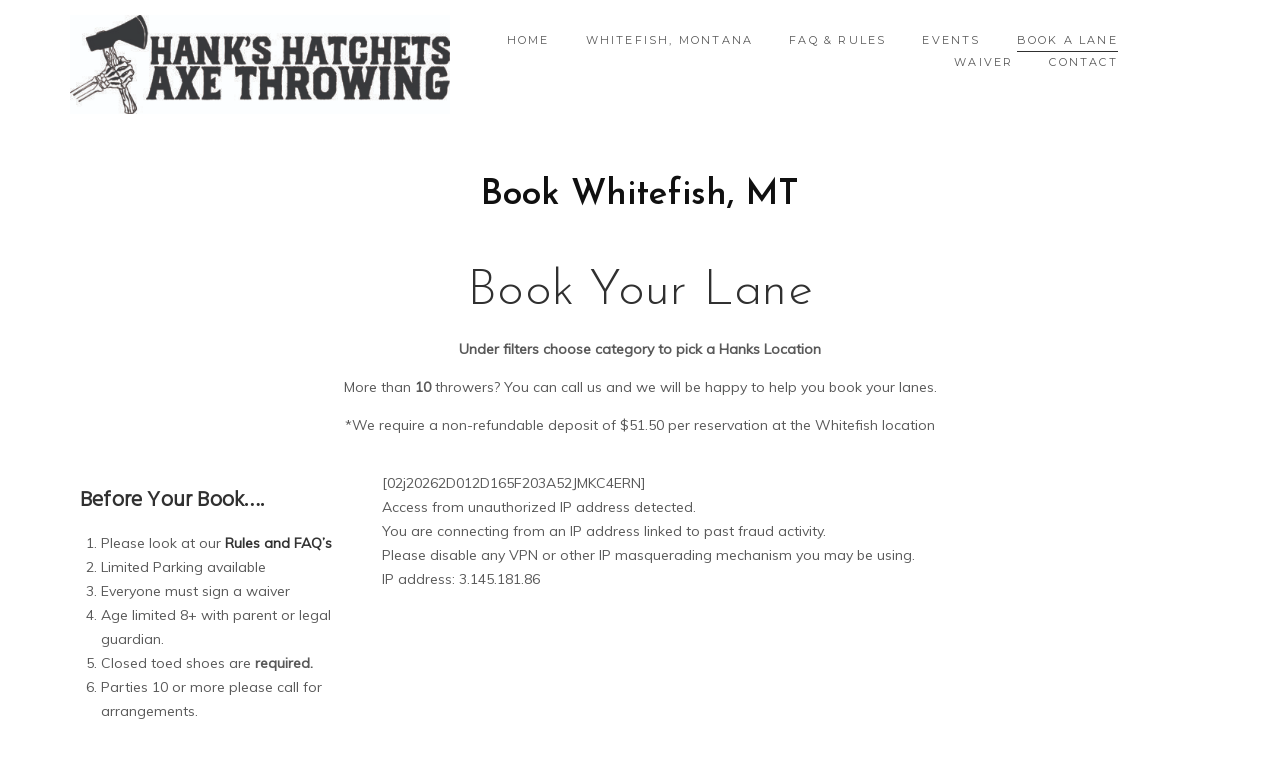

--- FILE ---
content_type: text/html; charset=UTF-8
request_url: http://hankshatchets.com/book-montana/
body_size: 118184
content:
<!DOCTYPE html>
<html lang="en-US">
<head>
<meta charset="UTF-8">
<link rel="profile" href="http://gmpg.org/xfn/11">
<link rel="pingback" href="http://hankshatchets.com/xmlrpc.php">

<meta name="viewport" content="width=device-width, initial-scale=1" />
<title>Book Whitefish, MT &#8211; Hank&#039;s Hatchets Axe Throwing</title>
<meta name='robots' content='max-image-preview:large' />
	<style>img:is([sizes="auto" i], [sizes^="auto," i]) { contain-intrinsic-size: 3000px 1500px }</style>
	<link rel='dns-prefetch' href='//fonts.googleapis.com' />
<link rel="alternate" type="application/rss+xml" title="Hank&#039;s Hatchets Axe Throwing &raquo; Feed" href="https://hankshatchets.com/feed/" />
<link rel="alternate" type="application/rss+xml" title="Hank&#039;s Hatchets Axe Throwing &raquo; Comments Feed" href="https://hankshatchets.com/comments/feed/" />
		<!-- This site uses the Google Analytics by ExactMetrics plugin v8.3.1 - Using Analytics tracking - https://www.exactmetrics.com/ -->
		<!-- Note: ExactMetrics is not currently configured on this site. The site owner needs to authenticate with Google Analytics in the ExactMetrics settings panel. -->
					<!-- No tracking code set -->
				<!-- / Google Analytics by ExactMetrics -->
		<script type="text/javascript">
/* <![CDATA[ */
window._wpemojiSettings = {"baseUrl":"https:\/\/s.w.org\/images\/core\/emoji\/15.0.3\/72x72\/","ext":".png","svgUrl":"https:\/\/s.w.org\/images\/core\/emoji\/15.0.3\/svg\/","svgExt":".svg","source":{"concatemoji":"http:\/\/hankshatchets.com\/wp-includes\/js\/wp-emoji-release.min.js?ver=6.7.2"}};
/*! This file is auto-generated */
!function(i,n){var o,s,e;function c(e){try{var t={supportTests:e,timestamp:(new Date).valueOf()};sessionStorage.setItem(o,JSON.stringify(t))}catch(e){}}function p(e,t,n){e.clearRect(0,0,e.canvas.width,e.canvas.height),e.fillText(t,0,0);var t=new Uint32Array(e.getImageData(0,0,e.canvas.width,e.canvas.height).data),r=(e.clearRect(0,0,e.canvas.width,e.canvas.height),e.fillText(n,0,0),new Uint32Array(e.getImageData(0,0,e.canvas.width,e.canvas.height).data));return t.every(function(e,t){return e===r[t]})}function u(e,t,n){switch(t){case"flag":return n(e,"\ud83c\udff3\ufe0f\u200d\u26a7\ufe0f","\ud83c\udff3\ufe0f\u200b\u26a7\ufe0f")?!1:!n(e,"\ud83c\uddfa\ud83c\uddf3","\ud83c\uddfa\u200b\ud83c\uddf3")&&!n(e,"\ud83c\udff4\udb40\udc67\udb40\udc62\udb40\udc65\udb40\udc6e\udb40\udc67\udb40\udc7f","\ud83c\udff4\u200b\udb40\udc67\u200b\udb40\udc62\u200b\udb40\udc65\u200b\udb40\udc6e\u200b\udb40\udc67\u200b\udb40\udc7f");case"emoji":return!n(e,"\ud83d\udc26\u200d\u2b1b","\ud83d\udc26\u200b\u2b1b")}return!1}function f(e,t,n){var r="undefined"!=typeof WorkerGlobalScope&&self instanceof WorkerGlobalScope?new OffscreenCanvas(300,150):i.createElement("canvas"),a=r.getContext("2d",{willReadFrequently:!0}),o=(a.textBaseline="top",a.font="600 32px Arial",{});return e.forEach(function(e){o[e]=t(a,e,n)}),o}function t(e){var t=i.createElement("script");t.src=e,t.defer=!0,i.head.appendChild(t)}"undefined"!=typeof Promise&&(o="wpEmojiSettingsSupports",s=["flag","emoji"],n.supports={everything:!0,everythingExceptFlag:!0},e=new Promise(function(e){i.addEventListener("DOMContentLoaded",e,{once:!0})}),new Promise(function(t){var n=function(){try{var e=JSON.parse(sessionStorage.getItem(o));if("object"==typeof e&&"number"==typeof e.timestamp&&(new Date).valueOf()<e.timestamp+604800&&"object"==typeof e.supportTests)return e.supportTests}catch(e){}return null}();if(!n){if("undefined"!=typeof Worker&&"undefined"!=typeof OffscreenCanvas&&"undefined"!=typeof URL&&URL.createObjectURL&&"undefined"!=typeof Blob)try{var e="postMessage("+f.toString()+"("+[JSON.stringify(s),u.toString(),p.toString()].join(",")+"));",r=new Blob([e],{type:"text/javascript"}),a=new Worker(URL.createObjectURL(r),{name:"wpTestEmojiSupports"});return void(a.onmessage=function(e){c(n=e.data),a.terminate(),t(n)})}catch(e){}c(n=f(s,u,p))}t(n)}).then(function(e){for(var t in e)n.supports[t]=e[t],n.supports.everything=n.supports.everything&&n.supports[t],"flag"!==t&&(n.supports.everythingExceptFlag=n.supports.everythingExceptFlag&&n.supports[t]);n.supports.everythingExceptFlag=n.supports.everythingExceptFlag&&!n.supports.flag,n.DOMReady=!1,n.readyCallback=function(){n.DOMReady=!0}}).then(function(){return e}).then(function(){var e;n.supports.everything||(n.readyCallback(),(e=n.source||{}).concatemoji?t(e.concatemoji):e.wpemoji&&e.twemoji&&(t(e.twemoji),t(e.wpemoji)))}))}((window,document),window._wpemojiSettings);
/* ]]> */
</script>
<link rel='stylesheet' id='sbi_styles-css' href='http://hankshatchets.com/wp-content/plugins/instagram-feed/css/sbi-styles.min.css?ver=6.6.1' type='text/css' media='all' />
<style id='wp-emoji-styles-inline-css' type='text/css'>

	img.wp-smiley, img.emoji {
		display: inline !important;
		border: none !important;
		box-shadow: none !important;
		height: 1em !important;
		width: 1em !important;
		margin: 0 0.07em !important;
		vertical-align: -0.1em !important;
		background: none !important;
		padding: 0 !important;
	}
</style>
<link rel='stylesheet' id='wp-components-css' href='http://hankshatchets.com/wp-includes/css/dist/components/style.min.css?ver=6.7.2' type='text/css' media='all' />
<link rel='stylesheet' id='wp-preferences-css' href='http://hankshatchets.com/wp-includes/css/dist/preferences/style.min.css?ver=6.7.2' type='text/css' media='all' />
<link rel='stylesheet' id='wp-block-editor-css' href='http://hankshatchets.com/wp-includes/css/dist/block-editor/style.min.css?ver=6.7.2' type='text/css' media='all' />
<link rel='stylesheet' id='wp-reusable-blocks-css' href='http://hankshatchets.com/wp-includes/css/dist/reusable-blocks/style.min.css?ver=6.7.2' type='text/css' media='all' />
<link rel='stylesheet' id='wp-patterns-css' href='http://hankshatchets.com/wp-includes/css/dist/patterns/style.min.css?ver=6.7.2' type='text/css' media='all' />
<link rel='stylesheet' id='wp-editor-css' href='http://hankshatchets.com/wp-includes/css/dist/editor/style.min.css?ver=6.7.2' type='text/css' media='all' />
<link rel='stylesheet' id='formbuilder-123-block-style-css-css' href='http://hankshatchets.com/wp-content/plugins/123contactform-for-wordpress/admin/gutenberg/blocks.style.build.css?ver=6.7.2' type='text/css' media='all' />
<style id='classic-theme-styles-inline-css' type='text/css'>
/*! This file is auto-generated */
.wp-block-button__link{color:#fff;background-color:#32373c;border-radius:9999px;box-shadow:none;text-decoration:none;padding:calc(.667em + 2px) calc(1.333em + 2px);font-size:1.125em}.wp-block-file__button{background:#32373c;color:#fff;text-decoration:none}
</style>
<style id='global-styles-inline-css' type='text/css'>
:root{--wp--preset--aspect-ratio--square: 1;--wp--preset--aspect-ratio--4-3: 4/3;--wp--preset--aspect-ratio--3-4: 3/4;--wp--preset--aspect-ratio--3-2: 3/2;--wp--preset--aspect-ratio--2-3: 2/3;--wp--preset--aspect-ratio--16-9: 16/9;--wp--preset--aspect-ratio--9-16: 9/16;--wp--preset--color--black: #000000;--wp--preset--color--cyan-bluish-gray: #abb8c3;--wp--preset--color--white: #ffffff;--wp--preset--color--pale-pink: #f78da7;--wp--preset--color--vivid-red: #cf2e2e;--wp--preset--color--luminous-vivid-orange: #ff6900;--wp--preset--color--luminous-vivid-amber: #fcb900;--wp--preset--color--light-green-cyan: #7bdcb5;--wp--preset--color--vivid-green-cyan: #00d084;--wp--preset--color--pale-cyan-blue: #8ed1fc;--wp--preset--color--vivid-cyan-blue: #0693e3;--wp--preset--color--vivid-purple: #9b51e0;--wp--preset--gradient--vivid-cyan-blue-to-vivid-purple: linear-gradient(135deg,rgba(6,147,227,1) 0%,rgb(155,81,224) 100%);--wp--preset--gradient--light-green-cyan-to-vivid-green-cyan: linear-gradient(135deg,rgb(122,220,180) 0%,rgb(0,208,130) 100%);--wp--preset--gradient--luminous-vivid-amber-to-luminous-vivid-orange: linear-gradient(135deg,rgba(252,185,0,1) 0%,rgba(255,105,0,1) 100%);--wp--preset--gradient--luminous-vivid-orange-to-vivid-red: linear-gradient(135deg,rgba(255,105,0,1) 0%,rgb(207,46,46) 100%);--wp--preset--gradient--very-light-gray-to-cyan-bluish-gray: linear-gradient(135deg,rgb(238,238,238) 0%,rgb(169,184,195) 100%);--wp--preset--gradient--cool-to-warm-spectrum: linear-gradient(135deg,rgb(74,234,220) 0%,rgb(151,120,209) 20%,rgb(207,42,186) 40%,rgb(238,44,130) 60%,rgb(251,105,98) 80%,rgb(254,248,76) 100%);--wp--preset--gradient--blush-light-purple: linear-gradient(135deg,rgb(255,206,236) 0%,rgb(152,150,240) 100%);--wp--preset--gradient--blush-bordeaux: linear-gradient(135deg,rgb(254,205,165) 0%,rgb(254,45,45) 50%,rgb(107,0,62) 100%);--wp--preset--gradient--luminous-dusk: linear-gradient(135deg,rgb(255,203,112) 0%,rgb(199,81,192) 50%,rgb(65,88,208) 100%);--wp--preset--gradient--pale-ocean: linear-gradient(135deg,rgb(255,245,203) 0%,rgb(182,227,212) 50%,rgb(51,167,181) 100%);--wp--preset--gradient--electric-grass: linear-gradient(135deg,rgb(202,248,128) 0%,rgb(113,206,126) 100%);--wp--preset--gradient--midnight: linear-gradient(135deg,rgb(2,3,129) 0%,rgb(40,116,252) 100%);--wp--preset--font-size--small: 13px;--wp--preset--font-size--medium: 20px;--wp--preset--font-size--large: 36px;--wp--preset--font-size--x-large: 42px;--wp--preset--font-family--inter: "Inter", sans-serif;--wp--preset--font-family--cardo: Cardo;--wp--preset--spacing--20: 0.44rem;--wp--preset--spacing--30: 0.67rem;--wp--preset--spacing--40: 1rem;--wp--preset--spacing--50: 1.5rem;--wp--preset--spacing--60: 2.25rem;--wp--preset--spacing--70: 3.38rem;--wp--preset--spacing--80: 5.06rem;--wp--preset--shadow--natural: 6px 6px 9px rgba(0, 0, 0, 0.2);--wp--preset--shadow--deep: 12px 12px 50px rgba(0, 0, 0, 0.4);--wp--preset--shadow--sharp: 6px 6px 0px rgba(0, 0, 0, 0.2);--wp--preset--shadow--outlined: 6px 6px 0px -3px rgba(255, 255, 255, 1), 6px 6px rgba(0, 0, 0, 1);--wp--preset--shadow--crisp: 6px 6px 0px rgba(0, 0, 0, 1);}:where(.is-layout-flex){gap: 0.5em;}:where(.is-layout-grid){gap: 0.5em;}body .is-layout-flex{display: flex;}.is-layout-flex{flex-wrap: wrap;align-items: center;}.is-layout-flex > :is(*, div){margin: 0;}body .is-layout-grid{display: grid;}.is-layout-grid > :is(*, div){margin: 0;}:where(.wp-block-columns.is-layout-flex){gap: 2em;}:where(.wp-block-columns.is-layout-grid){gap: 2em;}:where(.wp-block-post-template.is-layout-flex){gap: 1.25em;}:where(.wp-block-post-template.is-layout-grid){gap: 1.25em;}.has-black-color{color: var(--wp--preset--color--black) !important;}.has-cyan-bluish-gray-color{color: var(--wp--preset--color--cyan-bluish-gray) !important;}.has-white-color{color: var(--wp--preset--color--white) !important;}.has-pale-pink-color{color: var(--wp--preset--color--pale-pink) !important;}.has-vivid-red-color{color: var(--wp--preset--color--vivid-red) !important;}.has-luminous-vivid-orange-color{color: var(--wp--preset--color--luminous-vivid-orange) !important;}.has-luminous-vivid-amber-color{color: var(--wp--preset--color--luminous-vivid-amber) !important;}.has-light-green-cyan-color{color: var(--wp--preset--color--light-green-cyan) !important;}.has-vivid-green-cyan-color{color: var(--wp--preset--color--vivid-green-cyan) !important;}.has-pale-cyan-blue-color{color: var(--wp--preset--color--pale-cyan-blue) !important;}.has-vivid-cyan-blue-color{color: var(--wp--preset--color--vivid-cyan-blue) !important;}.has-vivid-purple-color{color: var(--wp--preset--color--vivid-purple) !important;}.has-black-background-color{background-color: var(--wp--preset--color--black) !important;}.has-cyan-bluish-gray-background-color{background-color: var(--wp--preset--color--cyan-bluish-gray) !important;}.has-white-background-color{background-color: var(--wp--preset--color--white) !important;}.has-pale-pink-background-color{background-color: var(--wp--preset--color--pale-pink) !important;}.has-vivid-red-background-color{background-color: var(--wp--preset--color--vivid-red) !important;}.has-luminous-vivid-orange-background-color{background-color: var(--wp--preset--color--luminous-vivid-orange) !important;}.has-luminous-vivid-amber-background-color{background-color: var(--wp--preset--color--luminous-vivid-amber) !important;}.has-light-green-cyan-background-color{background-color: var(--wp--preset--color--light-green-cyan) !important;}.has-vivid-green-cyan-background-color{background-color: var(--wp--preset--color--vivid-green-cyan) !important;}.has-pale-cyan-blue-background-color{background-color: var(--wp--preset--color--pale-cyan-blue) !important;}.has-vivid-cyan-blue-background-color{background-color: var(--wp--preset--color--vivid-cyan-blue) !important;}.has-vivid-purple-background-color{background-color: var(--wp--preset--color--vivid-purple) !important;}.has-black-border-color{border-color: var(--wp--preset--color--black) !important;}.has-cyan-bluish-gray-border-color{border-color: var(--wp--preset--color--cyan-bluish-gray) !important;}.has-white-border-color{border-color: var(--wp--preset--color--white) !important;}.has-pale-pink-border-color{border-color: var(--wp--preset--color--pale-pink) !important;}.has-vivid-red-border-color{border-color: var(--wp--preset--color--vivid-red) !important;}.has-luminous-vivid-orange-border-color{border-color: var(--wp--preset--color--luminous-vivid-orange) !important;}.has-luminous-vivid-amber-border-color{border-color: var(--wp--preset--color--luminous-vivid-amber) !important;}.has-light-green-cyan-border-color{border-color: var(--wp--preset--color--light-green-cyan) !important;}.has-vivid-green-cyan-border-color{border-color: var(--wp--preset--color--vivid-green-cyan) !important;}.has-pale-cyan-blue-border-color{border-color: var(--wp--preset--color--pale-cyan-blue) !important;}.has-vivid-cyan-blue-border-color{border-color: var(--wp--preset--color--vivid-cyan-blue) !important;}.has-vivid-purple-border-color{border-color: var(--wp--preset--color--vivid-purple) !important;}.has-vivid-cyan-blue-to-vivid-purple-gradient-background{background: var(--wp--preset--gradient--vivid-cyan-blue-to-vivid-purple) !important;}.has-light-green-cyan-to-vivid-green-cyan-gradient-background{background: var(--wp--preset--gradient--light-green-cyan-to-vivid-green-cyan) !important;}.has-luminous-vivid-amber-to-luminous-vivid-orange-gradient-background{background: var(--wp--preset--gradient--luminous-vivid-amber-to-luminous-vivid-orange) !important;}.has-luminous-vivid-orange-to-vivid-red-gradient-background{background: var(--wp--preset--gradient--luminous-vivid-orange-to-vivid-red) !important;}.has-very-light-gray-to-cyan-bluish-gray-gradient-background{background: var(--wp--preset--gradient--very-light-gray-to-cyan-bluish-gray) !important;}.has-cool-to-warm-spectrum-gradient-background{background: var(--wp--preset--gradient--cool-to-warm-spectrum) !important;}.has-blush-light-purple-gradient-background{background: var(--wp--preset--gradient--blush-light-purple) !important;}.has-blush-bordeaux-gradient-background{background: var(--wp--preset--gradient--blush-bordeaux) !important;}.has-luminous-dusk-gradient-background{background: var(--wp--preset--gradient--luminous-dusk) !important;}.has-pale-ocean-gradient-background{background: var(--wp--preset--gradient--pale-ocean) !important;}.has-electric-grass-gradient-background{background: var(--wp--preset--gradient--electric-grass) !important;}.has-midnight-gradient-background{background: var(--wp--preset--gradient--midnight) !important;}.has-small-font-size{font-size: var(--wp--preset--font-size--small) !important;}.has-medium-font-size{font-size: var(--wp--preset--font-size--medium) !important;}.has-large-font-size{font-size: var(--wp--preset--font-size--large) !important;}.has-x-large-font-size{font-size: var(--wp--preset--font-size--x-large) !important;}
:where(.wp-block-post-template.is-layout-flex){gap: 1.25em;}:where(.wp-block-post-template.is-layout-grid){gap: 1.25em;}
:where(.wp-block-columns.is-layout-flex){gap: 2em;}:where(.wp-block-columns.is-layout-grid){gap: 2em;}
:root :where(.wp-block-pullquote){font-size: 1.5em;line-height: 1.6;}
</style>
<link rel='stylesheet' id='contact-form-7-css' href='http://hankshatchets.com/wp-content/plugins/contact-form-7/includes/css/styles.css?ver=6.0.3' type='text/css' media='all' />
<style id='woocommerce-inline-inline-css' type='text/css'>
.woocommerce form .form-row .required { visibility: visible; }
</style>
<link rel='stylesheet' id='brands-styles-css' href='http://hankshatchets.com/wp-content/plugins/woocommerce/assets/css/brands.css?ver=9.6.1' type='text/css' media='all' />
<link rel='stylesheet' id='font-awesome-css' href='http://hankshatchets.com/wp-content/plugins/elementor/assets/lib/font-awesome/css/font-awesome.min.css?ver=4.7.0' type='text/css' media='all' />
<link rel='stylesheet' id='kava-parent-theme-style-css' href='http://hankshatchets.com/wp-content/themes/kava/style.css?ver=1.2.7' type='text/css' media='all' />
<link rel='stylesheet' id='kava-theme-style-css' href='http://hankshatchets.com/wp-content/themes/meltony/style.css?ver=1.2.7' type='text/css' media='all' />
<style id='kava-theme-style-inline-css' type='text/css'>
/* #Typography */body {font-style: normal;font-weight: 400;font-size: 14px;line-height: 1.75;font-family: Muli, sans-serif;letter-spacing: 0px;text-align: left;color: #595959;}h1,.h1-style {font-style: normal;font-weight: 300;font-size: 30px;line-height: 1.2;font-family: 'Josefin Sans', sans-serif;letter-spacing: 0.27px;text-align: inherit;color: #303030;}h2,.h2-style {font-style: normal;font-weight: 600;font-size: 21px;line-height: 1.2;font-family: 'Josefin Sans', sans-serif;letter-spacing: 0.2px;text-align: inherit;color: #101010;}h3,.h3-style {font-style: normal;font-weight: 300;font-size: 24px;line-height: 1.5;font-family: Hind, sans-serif;letter-spacing: 0.38px;text-align: inherit;color: #303030;}h4,.h4-style {font-style: normal;font-weight: 300;font-size: 22px;line-height: 1.4;font-family: Hind, sans-serif;letter-spacing: 0.2px;text-align: inherit;color: #303030;}h5,.h5-style {font-style: normal;font-weight: 300;font-size: 18px;line-height: 1.4;font-family: Hind, sans-serif;letter-spacing: 0.15px;text-align: inherit;color: #303030;}h6,.h6-style {font-style: normal;font-weight: 700;font-size: 12px;line-height: 1.5;font-family: Raleway, sans-serif;letter-spacing: 0.24px;text-align: inherit;color: #303030;}@media (min-width: 1200px) {h1,.h1-style { font-size: 50px; }h2,.h2-style { font-size: 35px; }h3,.h3-style { font-size: 32px; }}a,h1 a:hover,h2 a:hover,h3 a:hover,h4 a:hover,h5 a:hover,h6 a:hover { color: #333333; }a:hover { color: #999999; }blockquote {color: #101010;}/* #Header */.site-header__wrap {background-color: #ffffff;background-repeat: no-repeat;background-position: center top;background-attachment: scroll;;}/* ##Top Panel */.top-panel {color: #595959;background-color: #000000;}/* #Main Menu */.main-navigation {font-style: normal;font-weight: 400;font-size: 14px;line-height: 1.4;font-family: Roboto, sans-serif;letter-spacing: 0px;}.main-navigation a,.menu-item-has-children:before {color: #595959;}.main-navigation a:hover,.main-navigation .current_page_item>a,.main-navigation .current-menu-item>a,.main-navigation .current_page_ancestor>a,.main-navigation .current-menu-ancestor>a {color: #999999;}/* #Mobile Menu */.mobile-menu-toggle-button {color: #ffffff;background-color: #101010;}/* #Social */.social-list a {color: #595959;}.social-list a:hover {color: #101010;}/* #Breadcrumbs */.breadcrumbs_item {font-style: normal;font-weight: 500;font-size: 21px;line-height: 1.625;font-family: Dosis, sans-serif;letter-spacing: 0px;}.breadcrumbs_item_sep,.breadcrumbs_item_link {color: #595959;}.breadcrumbs_item_link:hover {color: #101010;}/* #Post navigation */.post-navigation i {color: #595959;}.post-navigation .nav-links a:hover .post-title,.post-navigation .nav-links a:hover .nav-text {color: #333333;}.post-navigation .nav-links a:hover i {color: #999999;}/* #Pagination */.pagination .page-numbers,.page-links > span,.page-links > a {color: #595959;}.pagination a.page-numbers:hover,.pagination .page-numbers.current,.page-links > a:hover,.page-links > span {color: #999999;}.pagination .next,.pagination .prev {color: #333333;}.pagination .next:hover,.pagination .prev:hover {color: #999999;}/* #Button Appearance Styles (regular scheme) */.btn,button,input[type='button'],input[type='reset'],input[type='submit'] {font-style: normal;font-weight: 900;font-size: 11px;line-height: 1;font-family: Roboto, sans-serif;letter-spacing: 1px;color: #ffffff;background-color: #101010;}.btn:hover,button:hover,input[type='button']:hover,input[type='reset']:hover,input[type='submit']:hover,input[type='reset']:hover {color: #ffffff;background-color: rgb(54,54,54);}.btn.invert-button {color: #ffffff;}.btn.invert-button:hover {color: #ffffff;border-color: #101010;background-color: #101010;}/* #Totop Button */#toTop {padding: 0px 0px;border-radius: 0px;background-color: ;color: #444444;}#toTop:hover {background-color: ;color: #999999;}input,optgroup,select,textarea {font-size: 14px;}/* #Comment, Contact, Password Forms */.comment-form .submit,.wpcf7-submit,.post-password-form label + input {font-style: normal;font-weight: 900;font-size: 11px;line-height: 1;font-family: Roboto, sans-serif;letter-spacing: 1px;color: #ffffff;background-color: #101010;}.comment-form .submit:hover,.wpcf7-submit:hover,.post-password-form label + input:hover {color: #ffffff;background-color: rgb(54,54,54);}.comment-reply-title {font-style: normal;font-weight: 300;font-size: 22px;line-height: 1.4;font-family: Hind, sans-serif;letter-spacing: 0.2px;color: #303030;}/* Cookies consent */.comment-form-cookies-consent input[type='checkbox']:checked ~ label[for=wp-comment-cookies-consent]:before {color: #ffffff;border-color: #101010;background-color: #101010;}/* #Comment Reply Link */#cancel-comment-reply-link {color: #333333;}#cancel-comment-reply-link:hover {color: #999999;}/* #Comment item */.comment-body .fn {font-style: normal;font-weight: 700;font-size: 12px;line-height: 1.5;font-family: Raleway, sans-serif;letter-spacing: 0.24px;color: #303030;}.comment-date__time {color: #595959;}.comment-reply-link {font-style: normal;font-weight: 900;font-size: 11px;line-height: 1;font-family: Roboto, sans-serif;letter-spacing: 1px;}/* #Input Placeholders */::-webkit-input-placeholder { color: #595959; }::-moz-placeholder{ color: #595959; }:-moz-placeholder{ color: #595959; }:-ms-input-placeholder{ color: #595959; }/* #Entry Meta */.posted-on,.cat-links,.byline,.tags-links {color: #595959;}.comments-button {color: #595959;}.comments-button:hover {color: #ffffff;background-color: #101010;}.btn-style .post-categories a {color: #ffffff;background-color: #101010;}.btn-style .post-categories a:hover {color: #ffffff;background-color: rgb(54,54,54);}.sticky-label {color: #ffffff;background-color: #101010;}/* Posts List Item Invert */.invert-hover.has-post-thumbnail:hover,.invert-hover.has-post-thumbnail:hover .posted-on,.invert-hover.has-post-thumbnail:hover .cat-links,.invert-hover.has-post-thumbnail:hover .byline,.invert-hover.has-post-thumbnail:hover .tags-links,.invert-hover.has-post-thumbnail:hover .entry-meta,.invert-hover.has-post-thumbnail:hover a,.invert-hover.has-post-thumbnail:hover .btn-icon,.invert-item.has-post-thumbnail,.invert-item.has-post-thumbnail .posted-on,.invert-item.has-post-thumbnail .cat-links,.invert-item.has-post-thumbnail .byline,.invert-item.has-post-thumbnail .tags-links,.invert-item.has-post-thumbnail .entry-meta,.invert-item.has-post-thumbnail a,.invert-item.has-post-thumbnail .btn:hover,.invert-item.has-post-thumbnail .btn-style .post-categories a:hover,.invert,.invert .entry-title,.invert a,.invert .byline,.invert .posted-on,.invert .cat-links,.invert .tags-links {color: #ffffff;}.invert-hover.has-post-thumbnail:hover a:hover,.invert-hover.has-post-thumbnail:hover .btn-icon:hover,.invert-item.has-post-thumbnail a:hover,.invert a:hover {color: #333333;}.invert-hover.has-post-thumbnail .btn,.invert-item.has-post-thumbnail .comments-button,.posts-list--default.list-style-v10 .invert.default-item .comments-button{color: #ffffff;background-color: #101010;}.invert-hover.has-post-thumbnail .btn:hover,.invert-item.has-post-thumbnail .comments-button:hover,.posts-list--default.list-style-v10 .invert.default-item .comments-button:hover {color: #333333;background-color: #ffffff;}/* Default Posts List */.list-style-v8 .comments-link {color: #595959;}.list-style-v8 .comments-link:hover {color: #999999;}/* Creative Posts List */.creative-item .entry-title a:hover {color: #333333;}.list-style-default .creative-item a,.creative-item .btn-icon {color: #595959;}.list-style-default .creative-item a:hover,.creative-item .btn-icon:hover {color: #333333;}.list-style-default .creative-item .btn,.list-style-default .creative-item .btn:hover,.list-style-default .creative-item .comments-button:hover {color: #ffffff;}.creative-item__title-first-letter {font-style: normal;font-weight: 300;font-family: 'Josefin Sans', sans-serif;color: #303030;}.posts-list--creative.list-style-v10 .creative-item:before {background-color: #101010;box-shadow: 0px 0px 0px 8px rgba(16,16,16,0.25);}.posts-list--creative.list-style-v10 .creative-item__post-date {font-style: normal;font-weight: 300;font-size: 22px;line-height: 1.4;font-family: Hind, sans-serif;letter-spacing: 0.2px;color: #333333;}.posts-list--creative.list-style-v10 .creative-item__post-date a {color: #333333;}.posts-list--creative.list-style-v10 .creative-item__post-date a:hover {color: #999999;}/* Creative Posts List style-v2 */.list-style-v2 .creative-item .entry-title,.list-style-v9 .creative-item .entry-title {font-style: normal;font-weight: 300;font-size: 22px;line-height: 1.4;font-family: Hind, sans-serif;letter-spacing: 0.2px;}/* Image Post Format */.post_format-post-format-image .post-thumbnail__link:before {color: #ffffff;background-color: #101010;}/* Gallery Post Format */.post_format-post-format-gallery .swiper-button-prev,.post_format-post-format-gallery .swiper-button-next {color: #595959;}.post_format-post-format-gallery .swiper-button-prev:hover,.post_format-post-format-gallery .swiper-button-next:hover {color: #999999;}/* Link Post Format */.post_format-post-format-quote .post-format-quote {color: #ffffff;background-color: #101010;}.post_format-post-format-quote .post-format-quote:before {color: #101010;background-color: #ffffff;}/* Post Author */.post-author__title a {color: #333333;}.post-author__title a:hover {color: #999999;}.invert .post-author__title a {color: #ffffff;}.invert .post-author__title a:hover {color: #333333;}/* Single Post */.single-post blockquote {border-color: #101010;}.single-post:not(.post-template-single-layout-4):not(.post-template-single-layout-7) .tags-links a:hover {color: #ffffff;border-color: #101010;background-color: #101010;}.single-header-3 .post-author .byline,.single-header-4 .post-author .byline,.single-header-5 .post-author .byline {font-style: normal;font-weight: 300;font-size: 22px;line-height: 1.4;font-family: Hind, sans-serif;letter-spacing: 0.2px;}.single-header-8,.single-header-10 .entry-header {background-color: #101010;}.single-header-8.invert a:hover,.single-header-10.invert a:hover {color: rgba(255,255,255,0.5);}.single-header-3 a.comments-button,.single-header-10 a.comments-button {border: 1px solid #ffffff;}.single-header-3 a.comments-button:hover,.single-header-10 a.comments-button:hover {color: #333333;background-color: #ffffff;}/* Page preloader */.page-preloader {border-top-color: #101010;border-right-color: #101010;}/* Logo */.site-logo__link,.site-logo__link:hover {color: #101010;}/* Page title */.page-title {font-style: normal;font-weight: 600;font-size: 21px;line-height: 1.2;font-family: 'Josefin Sans', sans-serif;letter-spacing: 0.2px;color: #101010;}@media (min-width: 1200px) {.page-title { font-size: 35px; }}/* Grid Posts List */.posts-list.list-style-v3 .comments-link {border-color: #333333;}.posts-list.list-style-v4 .comments-link {color: #595959;}.posts-list.list-style-v4 .posts-list__item.grid-item .grid-item-wrap .comments-link:hover {color: #ffffff;background-color: #333333;}/* Posts List Grid Item Invert */.grid-item-wrap.invert,.grid-item-wrap.invert .posted-on,.grid-item-wrap.invert .cat-links,.grid-item-wrap.invert .byline,.grid-item-wrap.invert .tags-links,.grid-item-wrap.invert .entry-meta,.grid-item-wrap.invert a,.grid-item-wrap.invert .btn-icon,.grid-item-wrap.invert .comments-button {color: #ffffff;}/* Posts List Grid-5 Item Invert */.list-style-v5 .grid-item-wrap.invert .posted-on,.list-style-v5 .grid-item-wrap.invert .cat-links,.list-style-v5 .grid-item-wrap.invert .byline,.list-style-v5 .grid-item-wrap.invert .tags-links,.list-style-v5 .grid-item-wrap.invert .posted-on a,.list-style-v5 .grid-item-wrap.invert .cat-links a,.list-style-v5 .grid-item-wrap.invert .tags-links a,.list-style-v5 .grid-item-wrap.invert .byline a,.list-style-v5 .grid-item-wrap.invert .comments-link,.list-style-v5 .grid-item-wrap.invert .entry-title a:hover {color: #101010;}.list-style-v5 .grid-item-wrap.invert .posted-on a:hover,.list-style-v5 .grid-item-wrap.invert .cat-links a:hover,.list-style-v5 .grid-item-wrap.invert .tags-links a:hover,.list-style-v5 .grid-item-wrap.invert .byline a:hover,.list-style-v5 .grid-item-wrap.invert .comments-link:hover {color: #ffffff;}/* Posts List Grid-6 Item Invert */.posts-list.list-style-v6 .posts-list__item.grid-item .grid-item-wrap .cat-links a,.posts-list.list-style-v7 .posts-list__item.grid-item .grid-item-wrap .cat-links a {color: #ffffff;background-color: #333333;}.posts-list.list-style-v6 .posts-list__item.grid-item .grid-item-wrap .cat-links a:hover,.posts-list.list-style-v7 .posts-list__item.grid-item .grid-item-wrap .cat-links a:hover {color: #ffffff;background-color: rgb(54,54,54);}.posts-list.list-style-v9 .posts-list__item.grid-item .grid-item-wrap .entry-header .entry-title {font-weight : 400;}/* Grid 7 */.list-style-v7 .grid-item-wrap.invert .posted-on a:hover,.list-style-v7 .grid-item-wrap.invert .cat-links a:hover,.list-style-v7 .grid-item-wrap.invert .tags-links a:hover,.list-style-v7 .grid-item-wrap.invert .byline a:hover,.list-style-v7 .grid-item-wrap.invert .comments-link:hover,.list-style-v7 .grid-item-wrap.invert .entry-title a:hover,.list-style-v6 .grid-item-wrap.invert .posted-on a:hover,.list-style-v6 .grid-item-wrap.invert .cat-links a:hover,.list-style-v6 .grid-item-wrap.invert .tags-links a:hover,.list-style-v6 .grid-item-wrap.invert .byline a:hover,.list-style-v6 .grid-item-wrap.invert .comments-link:hover,.list-style-v6 .grid-item-wrap.invert .entry-title a:hover {color: #101010;}.list-style-v7 .grid-item-wrap.invert .posted-on,.list-style-v7 .grid-item-wrap.invert .cat-links,.list-style-v7 .grid-item-wrap.invert .byline,.list-style-v7 .grid-item-wrap.invert .tags-links,.list-style-v7 .grid-item-wrap.invert .posted-on a,.list-style-v7 .grid-item-wrap.invert .cat-links a,.list-style-v7 .grid-item-wrap.invert .tags-links a,.list-style-v7 .grid-item-wrap.invert .byline a,.list-style-v7 .grid-item-wrap.invert .comments-link,.list-style-v7 .grid-item-wrap.invert .entry-title a,.list-style-v7 .grid-item-wrap.invert .entry-content p,.list-style-v6 .grid-item-wrap.invert .posted-on,.list-style-v6 .grid-item-wrap.invert .cat-links,.list-style-v6 .grid-item-wrap.invert .byline,.list-style-v6 .grid-item-wrap.invert .tags-links,.list-style-v6 .grid-item-wrap.invert .posted-on a,.list-style-v6 .grid-item-wrap.invert .cat-links a,.list-style-v6 .grid-item-wrap.invert .tags-links a,.list-style-v6 .grid-item-wrap.invert .byline a,.list-style-v6 .grid-item-wrap.invert .comments-link,.list-style-v6 .grid-item-wrap.invert .entry-title a,.list-style-v6 .grid-item-wrap.invert .entry-content p {color: #ffffff;}.posts-list.list-style-v7 .grid-item .grid-item-wrap .entry-footer .comments-link:hover,.posts-list.list-style-v6 .grid-item .grid-item-wrap .entry-footer .comments-link:hover,.posts-list.list-style-v6 .posts-list__item.grid-item .grid-item-wrap .btn:hover,.posts-list.list-style-v7 .posts-list__item.grid-item .grid-item-wrap .btn:hover {color: #101010;border-color: #101010;}.posts-list.list-style-v10 .grid-item-inner .space-between-content .comments-link {color: #595959;}.posts-list.list-style-v10 .grid-item-inner .space-between-content .comments-link:hover {color: #101010;}.posts-list.list-style-v10 .posts-list__item.justify-item .justify-item-inner .entry-title a {color: #595959;}.posts-list.posts-list--vertical-justify.list-style-v10 .posts-list__item.justify-item .justify-item-inner .entry-title a:hover{color: #ffffff;background-color: #101010;}.posts-list.list-style-v5 .posts-list__item.justify-item .justify-item-inner.invert .cat-links a:hover,.posts-list.list-style-v8 .posts-list__item.justify-item .justify-item-inner.invert .cat-links a:hover {color: #ffffff;background-color: rgb(54,54,54);}.posts-list.list-style-v5 .posts-list__item.justify-item .justify-item-inner.invert .cat-links a,.posts-list.list-style-v8 .posts-list__item.justify-item .justify-item-inner.invert .cat-links a{color: #ffffff;background-color: #333333;}.list-style-v8 .justify-item-inner.invert .posted-on,.list-style-v8 .justify-item-inner.invert .cat-links,.list-style-v8 .justify-item-inner.invert .byline,.list-style-v8 .justify-item-inner.invert .tags-links,.list-style-v8 .justify-item-inner.invert .posted-on a,.list-style-v8 .justify-item-inner.invert .cat-links a,.list-style-v8 .justify-item-inner.invert .tags-links a,.list-style-v8 .justify-item-inner.invert .byline a,.list-style-v8 .justify-item-inner.invert .comments-link,.list-style-v8 .justify-item-inner.invert .entry-title a,.list-style-v8 .justify-item-inner.invert .entry-content p,.list-style-v5 .justify-item-inner.invert .posted-on,.list-style-v5 .justify-item-inner.invert .cat-links,.list-style-v5 .justify-item-inner.invert .byline,.list-style-v5 .justify-item-inner.invert .tags-links,.list-style-v5 .justify-item-inner.invert .posted-on a,.list-style-v5 .justify-item-inner.invert .cat-links a,.list-style-v5 .justify-item-inner.invert .tags-links a,.list-style-v5 .justify-item-inner.invert .byline a,.list-style-v5 .justify-item-inner.invert .comments-link,.list-style-v5 .justify-item-inner.invert .entry-title a,.list-style-v5 .justify-item-inner.invert .entry-content p,.list-style-v4 .justify-item-inner.invert .posted-on:hover,.list-style-v4 .justify-item-inner.invert .cat-links,.list-style-v4 .justify-item-inner.invert .byline,.list-style-v4 .justify-item-inner.invert .tags-links,.list-style-v4 .justify-item-inner.invert .posted-on a,.list-style-v4 .justify-item-inner.invert .cat-links a,.list-style-v4 .justify-item-inner.invert .tags-links a,.list-style-v4 .justify-item-inner.invert .byline a,.list-style-v4 .justify-item-inner.invert .comments-link,.list-style-v4 .justify-item-inner.invert .entry-title a,.list-style-v4 .justify-item-inner.invert .entry-content p {color: #ffffff;}.list-style-v8 .justify-item-inner.invert .posted-on a:hover,.list-style-v8 .justify-item-inner.invert .cat-links a:hover,.list-style-v8 .justify-item-inner.invert .tags-links a:hover,.list-style-v8 .justify-item-inner.invert .byline a:hover,.list-style-v8 .justify-item-inner.invert .comments-link:hover,.list-style-v8 .justify-item-inner.invert .entry-title a:hover,.list-style-v5 .justify-item-inner.invert .posted-on a:hover,.list-style-v5 .justify-item-inner.invert .cat-links a:hover,.list-style-v5 .justify-item-inner.invert .tags-links a:hover,.list-style-v5 .justify-item-inner.invert .byline a:hover,.list-style-v5 .justify-item-inner.invert .entry-title a:hover,.list-style-v4 .justify-item-inner.invert .posted-on a,.list-style-v4 .justify-item-inner.invert .cat-links a:hover,.list-style-v4 .justify-item-inner.invert .tags-links a:hover,.list-style-v4 .justify-item-inner.invert .byline a:hover,.list-style-v4 .justify-item-inner.invert .comments-link:hover,.list-style-v4 .justify-item-inner.invert .entry-title a:hover{color: #101010;}.posts-list.list-style-v5 .justify-item .justify-item-wrap .entry-footer .comments-link:hover {border-color: #101010;}.list-style-v4 .justify-item-inner.invert .btn:hover,.list-style-v6 .justify-item-wrap.invert .btn:hover,.list-style-v8 .justify-item-inner.invert .btn:hover {color: #ffffff;}.posts-list.posts-list--vertical-justify.list-style-v5 .posts-list__item.justify-item .justify-item-wrap .entry-footer .comments-link:hover,.posts-list.posts-list--vertical-justify.list-style-v5 .posts-list__item.justify-item .justify-item-wrap .entry-footer .btn:hover {color: #101010;border-color: #101010;}/* masonry Posts List */.posts-list.list-style-v3 .comments-link {border-color: #333333;}.posts-list.list-style-v4 .comments-link {color: #595959;}.posts-list.list-style-v4 .posts-list__item.masonry-item .masonry-item-wrap .comments-link:hover {color: #ffffff;background-color: #333333;}/* Posts List masonry Item Invert */.masonry-item-wrap.invert,.masonry-item-wrap.invert .posted-on,.masonry-item-wrap.invert .cat-links,.masonry-item-wrap.invert .byline,.masonry-item-wrap.invert .tags-links,.masonry-item-wrap.invert .entry-meta,.masonry-item-wrap.invert a,.masonry-item-wrap.invert .btn-icon,.masonry-item-wrap.invert .comments-button {color: #ffffff;}/* Posts List masonry-5 Item Invert */.list-style-v5 .masonry-item-wrap.invert .posted-on,.list-style-v5 .masonry-item-wrap.invert .cat-links,.list-style-v5 .masonry-item-wrap.invert .byline,.list-style-v5 .masonry-item-wrap.invert .tags-links,.list-style-v5 .masonry-item-wrap.invert .posted-on a,.list-style-v5 .masonry-item-wrap.invert .cat-links a,.list-style-v5 .masonry-item-wrap.invert .tags-links a,.list-style-v5 .masonry-item-wrap.invert .byline a,.list-style-v5 .masonry-item-wrap.invert .comments-link,.list-style-v5 .masonry-item-wrap.invert .entry-title a:hover {color: #101010;}.list-style-v5 .masonry-item-wrap.invert .posted-on a:hover,.list-style-v5 .masonry-item-wrap.invert .cat-links a:hover,.list-style-v5 .masonry-item-wrap.invert .tags-links a:hover,.list-style-v5 .masonry-item-wrap.invert .byline a:hover,.list-style-v5 .masonry-item-wrap.invert .comments-link:hover {color: #ffffff;}.posts-list.list-style-v10 .masonry-item-inner .space-between-content .comments-link {color: #595959;}.posts-list.list-style-v10 .masonry-item-inner .space-between-content .comments-link:hover {color: #101010;}.widget_recent_entries a,.widget_recent_comments a {font-style: normal;font-weight: 700;font-size: 12px;line-height: 1.5;font-family: Raleway, sans-serif;letter-spacing: 0.24px;color: #303030;}.widget_recent_entries a:hover,.widget_recent_comments a:hover {color: #333333;}.widget_recent_entries .post-date,.widget_recent_comments .recentcomments {color: #595959;}.widget_recent_comments .comment-author-link a {color: #595959;}.widget_recent_comments .comment-author-link a:hover {color: #333333;}.widget_calendar th,.widget_calendar caption {color: #101010;}.widget_calendar tbody td a {color: #595959;}.widget_calendar tbody td a:hover {color: #ffffff;background-color: #101010;}.widget_calendar tfoot td a {color: #595959;}.widget_calendar tfoot td a:hover {color: #999999;}/* Preloader */.jet-smart-listing-wrap.jet-processing + div.jet-smart-listing-loading,div.wpcf7 .ajax-loader {border-top-color: #101010;border-right-color: #101010;}/*--------------------------------------------------------------## Ecwid Plugin Styles--------------------------------------------------------------*//* Product Title, Product Price amount */html#ecwid_html body#ecwid_body .ec-size .ec-wrapper .ec-store .grid-product__title-inner,html#ecwid_html body#ecwid_body .ec-size .ec-wrapper .ec-store .grid__products .grid-product__image ~ .grid-product__price .grid-product__price-amount,html#ecwid_html body#ecwid_body .ec-size .ec-wrapper .ec-store .grid__products .grid-product__image ~ .grid-product__title .grid-product__price-amount,html#ecwid_html body#ecwid_body .ec-size .ec-store .grid__products--medium-items.grid__products--layout-center .grid-product__price-compare,html#ecwid_html body#ecwid_body .ec-size .ec-store .grid__products--medium-items .grid-product__details,html#ecwid_html body#ecwid_body .ec-size .ec-store .grid__products--medium-items .grid-product__sku,html#ecwid_html body#ecwid_body .ec-size .ec-store .grid__products--medium-items .grid-product__sku-hover,html#ecwid_html body#ecwid_body .ec-size .ec-store .grid__products--medium-items .grid-product__tax,html#ecwid_html body#ecwid_body .ec-size .ec-wrapper .ec-store .form__msg,html#ecwid_html body#ecwid_body .ec-size.ec-size--l .ec-wrapper .ec-store h1,html#ecwid_html body#ecwid_body.page .ec-size .ec-wrapper .ec-store .product-details__product-title,html#ecwid_html body#ecwid_body.page .ec-size .ec-wrapper .ec-store .product-details__product-price,html#ecwid_html body#ecwid_body .ec-size .ec-wrapper .ec-store .product-details-module__title,html#ecwid_html body#ecwid_body .ec-size .ec-wrapper .ec-store .ec-cart-summary__row--total .ec-cart-summary__title,html#ecwid_html body#ecwid_body .ec-size .ec-wrapper .ec-store .ec-cart-summary__row--total .ec-cart-summary__price,html#ecwid_html body#ecwid_body .ec-size .ec-wrapper .ec-store .grid__categories * {font-style: normal;font-weight: 700;line-height: 1.5;font-family: Raleway, sans-serif;letter-spacing: 0.24px;}html#ecwid_html body#ecwid_body .ecwid .ec-size .ec-wrapper .ec-store .product-details__product-description {font-style: normal;font-weight: 400;font-size: 14px;line-height: 1.75;font-family: Muli, sans-serif;letter-spacing: 0px;text-align: left;color: #595959;}html#ecwid_html body#ecwid_body .ec-size .ec-wrapper .ec-store .grid-product__title-inner,html#ecwid_html body#ecwid_body .ec-size .ec-wrapper .ec-store .grid__products .grid-product__image ~ .grid-product__price .grid-product__price-amount,html#ecwid_html body#ecwid_body .ec-size .ec-wrapper .ec-store .grid__products .grid-product__image ~ .grid-product__title .grid-product__price-amount,html#ecwid_html body#ecwid_body .ec-size .ec-store .grid__products--medium-items.grid__products--layout-center .grid-product__price-compare,html#ecwid_html body#ecwid_body .ec-size .ec-store .grid__products--medium-items .grid-product__details,html#ecwid_html body#ecwid_body .ec-size .ec-store .grid__products--medium-items .grid-product__sku,html#ecwid_html body#ecwid_body .ec-size .ec-store .grid__products--medium-items .grid-product__sku-hover,html#ecwid_html body#ecwid_body .ec-size .ec-store .grid__products--medium-items .grid-product__tax,html#ecwid_html body#ecwid_body .ec-size .ec-wrapper .ec-store .product-details-module__title,html#ecwid_html body#ecwid_body.page .ec-size .ec-wrapper .ec-store .product-details__product-price,html#ecwid_html body#ecwid_body.page .ec-size .ec-wrapper .ec-store .product-details__product-title,html#ecwid_html body#ecwid_body .ec-size .ec-wrapper .ec-store .form-control__text,html#ecwid_html body#ecwid_body .ec-size .ec-wrapper .ec-store .form-control__textarea,html#ecwid_html body#ecwid_body .ec-size .ec-wrapper .ec-store .ec-link,html#ecwid_html body#ecwid_body .ec-size .ec-wrapper .ec-store .ec-link:visited,html#ecwid_html body#ecwid_body .ec-size .ec-wrapper .ec-store input[type="radio"].form-control__radio:checked+.form-control__radio-view::after {color: #333333;}html#ecwid_html body#ecwid_body .ec-size .ec-wrapper .ec-store .ec-link:hover {color: #999999;}/* Product Title, Price small state */html#ecwid_html body#ecwid_body .ec-size .ec-wrapper .ec-store .grid__products--small-items .grid-product__title-inner,html#ecwid_html body#ecwid_body .ec-size .ec-wrapper .ec-store .grid__products--small-items .grid-product__price-hover .grid-product__price-amount,html#ecwid_html body#ecwid_body .ec-size .ec-wrapper .ec-store .grid__products--small-items .grid-product__image ~ .grid-product__price .grid-product__price-amount,html#ecwid_html body#ecwid_body .ec-size .ec-wrapper .ec-store .grid__products--small-items .grid-product__image ~ .grid-product__title .grid-product__price-amount,html#ecwid_html body#ecwid_body .ec-size .ec-wrapper .ec-store .grid__products--small-items.grid__products--layout-center .grid-product__price-compare,html#ecwid_html body#ecwid_body .ec-size .ec-wrapper .ec-store .grid__products--small-items .grid-product__details,html#ecwid_html body#ecwid_body .ec-size .ec-wrapper .ec-store .grid__products--small-items .grid-product__sku,html#ecwid_html body#ecwid_body .ec-size .ec-wrapper .ec-store .grid__products--small-items .grid-product__sku-hover,html#ecwid_html body#ecwid_body .ec-size .ec-wrapper .ec-store .grid__products--small-items .grid-product__tax {font-size: 10px;}/* Product Title, Price medium state */html#ecwid_html body#ecwid_body .ec-size .ec-wrapper .ec-store .grid__products--medium-items .grid-product__title-inner,html#ecwid_html body#ecwid_body .ec-size .ec-wrapper .ec-store .grid__products--medium-items .grid-product__price-hover .grid-product__price-amount,html#ecwid_html body#ecwid_body .ec-size .ec-wrapper .ec-store .grid__products--medium-items .grid-product__image ~ .grid-product__price .grid-product__price-amount,html#ecwid_html body#ecwid_body .ec-size .ec-wrapper .ec-store .grid__products--medium-items .grid-product__image ~ .grid-product__title .grid-product__price-amount,html#ecwid_html body#ecwid_body .ec-size .ec-wrapper .ec-store .grid__products--medium-items.grid__products--layout-center .grid-product__price-compare,html#ecwid_html body#ecwid_body .ec-size .ec-wrapper .ec-store .grid__products--medium-items .grid-product__details,html#ecwid_html body#ecwid_body .ec-size .ec-wrapper .ec-store .grid__products--medium-items .grid-product__sku,html#ecwid_html body#ecwid_body .ec-size .ec-wrapper .ec-store .grid__products--medium-items .grid-product__sku-hover,html#ecwid_html body#ecwid_body .ec-size .ec-wrapper .ec-store .grid__products--medium-items .grid-product__tax {font-size: 12px;}/* Product Title, Price large state */html#ecwid_html body#ecwid_body .ec-size .ec-wrapper .ec-store .grid__products--large-items .grid-product__title-inner,html#ecwid_html body#ecwid_body .ec-size .ec-wrapper .ec-store .grid__products--large-items .grid-product__price-hover .grid-product__price-amount,html#ecwid_html body#ecwid_body .ec-size .ec-wrapper .ec-store .grid__products--large-items .grid-product__image ~ .grid-product__price .grid-product__price-amount,html#ecwid_html body#ecwid_body .ec-size .ec-wrapper .ec-store .grid__products--large-items .grid-product__image ~ .grid-product__title .grid-product__price-amount,html#ecwid_html body#ecwid_body .ec-size .ec-wrapper .ec-store .grid__products--large-items.grid__products--layout-center .grid-product__price-compare,html#ecwid_html body#ecwid_body .ec-size .ec-wrapper .ec-store .grid__products--large-items .grid-product__details,html#ecwid_html body#ecwid_body .ec-size .ec-wrapper .ec-store .grid__products--large-items .grid-product__sku,html#ecwid_html body#ecwid_body .ec-size .ec-wrapper .ec-store .grid__products--large-items .grid-product__sku-hover,html#ecwid_html body#ecwid_body .ec-size .ec-wrapper .ec-store .grid__products--large-items .grid-product__tax {font-size: 15px;}/* Product Add To Cart button */html#ecwid_html body#ecwid_body .ec-size .ec-wrapper .ec-store button {font-style: normal;font-weight: 900;line-height: 1;font-family: Roboto, sans-serif;letter-spacing: 1px;}/* Product Add To Cart button normal state */html#ecwid_html body#ecwid_body .ec-size .ec-wrapper .ec-store .form-control--secondary .form-control__button,html#ecwid_html body#ecwid_body .ec-size .ec-wrapper .ec-store .form-control--primary .form-control__button {border-color: #101010;background-color: transparent;color: #101010;}/* Product Add To Cart button hover state, Product Category active state */html#ecwid_html body#ecwid_body .ec-size .ec-wrapper .ec-store .form-control--secondary .form-control__button:hover,html#ecwid_html body#ecwid_body .ec-size .ec-wrapper .ec-store .form-control--primary .form-control__button:hover,html#ecwid_html body#ecwid_body .horizontal-menu-container.horizontal-desktop .horizontal-menu-item.horizontal-menu-item--active>a {border-color: #101010;background-color: #101010;color: #ffffff;}/* Black Product Add To Cart button normal state */html#ecwid_html body#ecwid_body .ec-size .ec-wrapper .ec-store .grid__products--appearance-hover .grid-product--dark .form-control--secondary .form-control__button {border-color: #101010;background-color: #101010;color: #ffffff;}/* Black Product Add To Cart button normal state */html#ecwid_html body#ecwid_body .ec-size .ec-wrapper .ec-store .grid__products--appearance-hover .grid-product--dark .form-control--secondary .form-control__button:hover {border-color: #ffffff;background-color: #ffffff;color: #101010;}/* Product Add To Cart button small label */html#ecwid_html body#ecwid_body .ec-size.ec-size--l .ec-wrapper .ec-store .form-control .form-control__button {font-size: 10px;}/* Product Add To Cart button medium label */html#ecwid_html body#ecwid_body .ec-size.ec-size--l .ec-wrapper .ec-store .form-control--small .form-control__button {font-size: 11px;}/* Product Add To Cart button large label */html#ecwid_html body#ecwid_body .ec-size.ec-size--l .ec-wrapper .ec-store .form-control--medium .form-control__button {font-size: 14px;}/* Mini Cart icon styles */html#ecwid_html body#ecwid_body .ec-minicart__body .ec-minicart__icon .icon-default path[stroke],html#ecwid_html body#ecwid_body .ec-minicart__body .ec-minicart__icon .icon-default circle[stroke] {stroke: #333333;}html#ecwid_html body#ecwid_body .ec-minicart:hover .ec-minicart__body .ec-minicart__icon .icon-default path[stroke],html#ecwid_html body#ecwid_body .ec-minicart:hover .ec-minicart__body .ec-minicart__icon .icon-default circle[stroke] {stroke: #999999;}/* Single product */.woocommerce table.variations .reset_variations,.woocommerce-review-link{font-weight: 300;}.product_meta,.woocommerce-tabs .tabs li a,.single-product .quantity label,.woocommerce table.variations .label{font-weight: 700;}.woocommerce table.variations select{color: #595959;}.product_meta .sku_wrapper span,.product_meta .posted_in a,.product_meta .tagged_as a{font-weight: 300;}.woocommerce-tabs .tabs li a{color: #595959;}.woocommerce-tabs .tabs li a:hover{color: #101010;}/* #Button Appearance Styles (regular scheme) */.elementor-widget-wp-widget-woocommerce_product_search button,.widget_product_search button,.added_to_cart.wc-forward,.woocommerce .button,.elementor-widget-wp-widget-woocommerce_widget_cart .button,.elementor-widget-wp-widget-woocommerce_product_search .button {font-style: normal;font-weight: 900;font-size: 11px;line-height: 1;font-family: Roboto, sans-serif;letter-spacing: 1px;color: #ffffff;background-color: #101010;}.jet-compare-button__link,.jet-wishlist-button__link {font-style: normal;font-weight: 900;font-size: 11px;line-height: 1;font-family: Roboto, sans-serif;letter-spacing: 1px;}.jet-compare-button__link[data-widget-id=default] .jet-compare-button__plane.jet-compare-button__plane-normal,.jet-compare-button__link[data-widget-id=default] .jet-compare-button__plane.jet-compare-button__plane-added,.jet-wishlist-button__link[data-widget-id=default] .jet-wishlist-button__plane.jet-wishlist-button__plane-normal,.jet-wishlist-button__link[data-widget-id=default] .jet-wishlist-button__plane.jet-wishlist-button__plane-added {background-color: #101010;}.jet-compare-button__link[data-widget-id=default]:hover .jet-compare-button__plane.jet-compare-button__plane-normal,.jet-compare-button__link[data-widget-id=default]:hover .jet-compare-button__plane.jet-compare-button__plane-added,.jet-wishlist-button__link[data-widget-id=default]:hover .jet-wishlist-button__plane.jet-wishlist-button__plane-normal,.jet-wishlist-button__link[data-widget-id=default]:hover .jet-wishlist-button__plane.jet-wishlist-button__plane-added {background-color: rgb(54,54,54);}.elementor-widget-wp-widget-woocommerce_product_search button:hover,.widget_product_search button:hover,.added_to_cart.wc-forward:hover,.button:hover{color: #ffffff;background-color: rgb(54,54,54);}.widget_recently_viewed_products .amount,.widget_products .amount,.widget_top_rated_products .amount,.price,table.woocommerce-grouped-product-list tr td.woocommerce-grouped-product-list-item__price{font-weight: 300;}/*Reviews*/ol.commentlist li .meta strong{font-weight: 400;}ol.commentlist li .meta{color: #595959;}/*Single Product Thumbnails*/.woocommerce-product-gallery__trigger{background-color: #ffffff;color: #595959;}.woocommerce-product-gallery__trigger:hover{background-color: #595959;color:#ffffff;}/*WooCommerce cart page*/.woocommerce-cart table tr td.product-remove a{color: #595959;}.woocommerce-cart table tr td.product-name a{color: #595959;}.woocommerce-cart table tr td.product-price ,.woocommerce-cart table tr td.product-subtotal,.woocommerce-cart .cart-collaterals table tr.cart-subtotal .amount,.woocommerce-cart .cart-collaterals table tr.order-total .amount {font-weight: 300;color: #303030;}.woocommerce-cart table tr td.product-quantity input{color:#595959;}.woocommerce-cart table tr th,.woocommerce-account .woocommerce .woocommerce-MyAccount-content label,.woocommerce-cart table tr td.actions label{font-weight: 700;}.woocommerce-cart table tr td.actions > .button,.woocommerce-cart .cart-collaterals table tr.order-total .amount{color: #101010;}.woocommerce-cart table tr td.actions > .button:hover{color: #595959;}.woocommerce-cart table tr td.product-remove a:hover,.woocommerce-cart table tr td.product-name a:hover {color: #101010;}.select2-container--default .select2-selection--single .select2-selection__rendered{color:#595959;}.woocommerce-cart .cart-collaterals .wc-proceed-to-checkout a.checkout-button.button:hover{background-color:#101010;}.woocommerce-cart table tr td.actions{background-color: rgba(16,16,16,0.05);}/*WooCommerce checkout*/.woocommerce-checkout label,.woocommerce-account .woocommerce label:not(.woocommerce-form__label-for-checkbox),.lost_password a,.comment-form label,.woocommerce-checkout .woocommerce-checkout-review-order table .amount,.woocommerce-checkout .woocommerce-checkout-review-order table tr th,.woocommerce-checkout .woocommerce-checkout-review-order table tbody tr td .product-quantity{font-weight: 700;}.woocommerce-checkout .woocommerce-checkout-review-order table tbody tr td .product-quantity{color:#101010;}.woocommerce-checkout .woocommerce-checkout-review-order table tfoot,.wc_payment_methods li .payment_box{background-color: rgba(16,16,16,0.05);}.woocommerce-checkout .woocommerce-message,.woocommerce-checkout .woocommerce-error,.woocommerce-checkout .woocommerce-info{font-weight: 300;}label.checkbox input[type="checkbox"] + span::after,label.inline input[type="checkbox"] + span::after {color: #101010;}label.checkbox.woocommerce-form__label,label.inline.woocommerce-form__label{color:#595959;font-weight: 400;}.woocommerce-checkout .place-order button.button:hover{background-color:#101010;}/*WooCommerce my-account*/.woocommerce-account .woocommerce .woocommerce-MyAccount-navigation ul li{font-weight: 900;}.woocommerce-account .woocommerce .woocommerce-MyAccount-navigation ul li a:hover,.woocommerce-account .woocommerce .woocommerce-MyAccount-navigation ul li.is-active a{color: #ffffff;background-color: #101010;border-color: #101010;}.woocommerce-account .woocommerce .woocommerce-MyAccount-content table.woocommerce-orders-table tr td:first-child,.woocommerce-account .woocommerce .woocommerce-MyAccount-content table.woocommerce-orders-table tr th,.woocommerce-order-received .woocommerce .woocommerce-order table.shop_table.order_details tr td:first-child,.woocommerce-order-received .woocommerce .woocommerce-order table.shop_table.order_details tr th,.woocommerce-account .woocommerce .woocommerce-MyAccount-content table.shop_table.order_details tr td:first-child,.woocommerce-account .woocommerce .woocommerce-MyAccount-content table.shop_table.order_details tr th{font-weight: 700;}.woocommerce-order-received .woocommerce .woocommerce-order table.shop_table.order_details tr td a:not(.button),.woocommerce-account .woocommerce .woocommerce-MyAccount-content table.woocommerce-orders-table tr td a,.woocommerce-account .woocommerce .woocommerce-MyAccount-content table.shop_table.order_details tr td a{color: #595959;font-weight:300;}.woocommerce-order-received .woocommerce .woocommerce-order table.shop_table.order_details tr td a:not(.button):hover,.woocommerce-account .woocommerce .woocommerce-MyAccount-content table.woocommerce-orders-table tr td a:hover,.woocommerce-account .woocommerce .woocommerce-MyAccount-content table.shop_table.order_details tr td a:hover{color: #101010;}.woocommerce-order-received .woocommerce .woocommerce-order table.shop_table.order_details tr td.woocommerce-table__product-name .product-quantity,.woocommerce-account .woocommerce .woocommerce-MyAccount-content table.woocommerce-orders-table tr td.woocommerce-table__product-name .product-quantity,.woocommerce-account .woocommerce .woocommerce-MyAccount-content table.shop_table.order_details tr td.woocommerce-table__product-name .product-quantity{color: #595959;}ul.woocommerce-order-overview li strong{font-weight: 700;}.woocommerce-order-received .woocommerce .woocommerce-order table.shop_table.order_details tr td.woocommerce-table__product-name .product-quantity{font-weight:300;}.woocommerce-account .woocommerce .woocommerce-MyAccount-content legend{font-weight: 600;}.woocommerce-account .woocommerce .woocommerce-MyAccount-content table.woocommerce-orders-table tr td.woocommerce-orders-table__cell-order-actions .button,.woocommerce .woocommerce-MyAccount-content table.shop_table.order_details tr td.download-file .button,table.woocommerce-table--order-downloads.shop_table tbody tr td.download-file .button{font-style: normal;font-weight: 400;font-size: 14px;line-height: 1.75;font-family: Muli, sans-serif;letter-spacing: 0px;text-align: left;color: #101010;}.woocommerce-account .woocommerce .woocommerce-MyAccount-content mark{color: #101010;}.woocommerce-account .woocommerce .woocommerce-MyAccount-content table.woocommerce-orders-table tr td.woocommerce-orders-table__cell-order-actions .button:hover,.woocommerce .woocommerce-MyAccount-content table.shop_table.order_details tr td.download-file .button:hover,table.woocommerce-table--order-downloads.shop_table tbody tr td.download-file .button:hover {color: #595959;}/*WooCommerce widgets*/.elementor-widget-wp-widget-woocommerce_price_filter .ui-slider-handle,.widget_price_filter .ui-slider-handle,.elementor-widget-wp-widget-woocommerce_price_filter .ui-slider-range,.widget_price_filter .ui-slider-range{background-color: #101010;}.elementor-widget-wp-widget-woocommerce_shopping_cart .quantity,.elementor-widget-wp-widget-woocommerce_widget_cart .quantity,.widget_shopping_cart .quantity{color: #595959;}.elementor-widget-wp-widget-woocommerce_shopping_cart,.elementor-widget-wp-widget-woocommerce_widget_cart,.widget_shopping_cart,.elementor-widget-wp-widget-woocommerce_shopping_cart a:not(.button),.elementor-widget-wp-widget-woocommerce_widget_cart a:not(.button),.widget_shopping_cart a:not(.button),.elementor-widget-wp-widget-woocommerce_recently_viewed_products a,.widget_recently_viewed_products a,.elementor-widget-wp-widget-woocommerce_products a,.widget_products a,.elementor-widget-wp-widget-woocommerce_top_rated_products a,.widget_top_rated_products a,.elementor-widget-wp-widget-woocommerce_recent_reviews a,.widget_recent_reviews a{color: #595959;}.elementor-widget-wp-widget-woocommerce_shopping_cart a:not(.button):hover,.elementor-widget-wp-widget-woocommerce_widget_cart a:not(.button):hover,.widget_shopping_cart a:not(.button):hover,.elementor-widget-wp-widget-woocommerce_recently_viewed_products a:hover,.widget_recently_viewed_products a:hover,.elementor-widget-wp-widget-woocommerce_products a:hover,.widget_products a:hover,.elementor-widget-wp-widget-woocommerce_top_rated_products a:hover,.widget_top_rated_products a:hover,.elementor-widget-wp-widget-woocommerce_recent_reviews a:hover,.widget_recent_reviews a:hover{color: #333333;}.elementor-widget-wp-widget-woocommerce_rating_filter li.chosen:before,.widget_rating_filter li.chosen:before {background-color: #101010;border-color: #101010;}.elementor-widget-wp-widget-woocommerce_product_categories li.current-cat a:before,.widget_product_categories li.current-cat a:before{background-color: #101010;border-color: #101010;}.elementor-widget-wp-widget-woocommerce_rating_filter li:after,.widget_rating_filter li:after{color: #ffffff;}.elementor-widget-wp-widget-woocommerce_product_categories li a:after,.widget_product_categories li a:after{color: #ffffff;}.select2-container--default .select2-selection--single .select2-selection__rendered{color: #595959;}.elementor-widget-wp-widget-woocommerce_widget_cart .woocommerce-mini-cart__total > strong,.elementor-widget-wp-widget-woocommerce_shopping_cart .woocommerce-mini-cart__total > strong,.widget_shopping_cart .woocommerce-mini-cart__total > strong,.elementor-widget-wp-widget-woocommerce_widget_cart .quantity .amount,.elementor-widget-wp-widget-woocommerce_shopping_cart .quantity .amount,.widget_shopping_cart .quantity .amount{font-weight: 700;}.elementor-widget-wp-widget-woocommerce_widget_cart .woocommerce-mini-cart__total .amount,.elementor-widget-wp-widget-woocommerce_shopping_cart .woocommerce-mini-cart__total .amount,.widget_shopping_cart .woocommerce-mini-cart__total .amount{font-weight: 300;}.elementor-widget-wp-widget-woocommerce_widget_cart .woocommerce-mini-cart__buttons .wc-forward:not(.checkout),.elementor-widget-wp-widget-woocommerce_shopping_cart .woocommerce-mini-cart__buttons .wc-forward:not(.checkout),.widget_shopping_cart .woocommerce-mini-cart__buttons .wc-forward:not(.checkout){color: #101010;font-weight: 300;}.elementor-widget-wp-widget-woocommerce_widget_cart .woocommerce-mini-cart__buttons .wc-forward:not(.checkout):hover,.elementor-widget-wp-widget-woocommerce_shopping_cart .woocommerce-mini-cart__buttons .wc-forward:not(.checkout):hover,.widget_shopping_cart .woocommerce-mini-cart__buttons .wc-forward:not(.checkout):hover{color: #595959;}.header-cart__link{color: #595959;}.header-cart__link:hover{color: #101010;}.elementor-widget-wp-widget-woocommerce_rating_filter .woocommerce-mini-cart__total > strong,.widget_shopping_cart .woocommerce-mini-cart__total > strong,.elementor-widget-wp-widget-woocommerce_rating_filter .quantity .amount,.widget_shopping_cart .quantity .amount,.header-cart .amount{color: #595959;}/*Store Notice*/.woocommerce-store-notice{background-color: #101010;color: #ffffff;}.woocommerce-store-notice__dismiss-link:hover,.woocommerce-store-notice__dismiss-link{color: #ffffff;}.woocommerce-cart .cart-collaterals .wc-proceed-to-checkout .checkout-button.button ,.woocommerce-checkout .place-order button.button,.product .button.ajax_add_to_cart.added{background-color: /* Variable not found */;}.elementor-widget-wp-widget-woocommerce_widget_cart .woocommerce-mini-cart__buttons .checkout.button,.elementor-widget-wp-widget-woocommerce_shopping_cart .woocommerce-mini-cart__buttons .checkout.button,.widget_shopping_cart .woocommerce-mini-cart__buttons .checkout.button {background: /* Variable not found */;}.elementor-widget-wp-widget-woocommerce_widget_cart .woocommerce-mini-cart__buttons .checkout.button:hover,.elementor-widget-wp-widget-woocommerce_shopping_cart .woocommerce-mini-cart__buttons .checkout.button:hover,.widget_shopping_cart .woocommerce-mini-cart__buttons .checkout.button:hover{background: ;}
</style>
<link rel='stylesheet' id='blog-layouts-module-css' href='http://hankshatchets.com/wp-content/themes/kava/inc/modules/blog-layouts/assets/css/blog-layouts-module.css?ver=1.2.7' type='text/css' media='all' />
<link rel='stylesheet' id='kava-woocommerce-style-css' href='http://hankshatchets.com/wp-content/themes/kava/inc/modules/woo/assets/css/woo-module.css?ver=1.2.7' type='text/css' media='all' />
<link rel='stylesheet' id='cx-google-fonts-kava-css' href='//fonts.googleapis.com/css?family=Muli%3A400%7CJosefin+Sans%3A300%2C600%7CHind%3A300%7CRaleway%3A700%7CLibre+Franklin%3A600%7CRoboto%3A400%2C900%7CDosis%3A500&#038;subset=latin&#038;ver=6.7.2' type='text/css' media='all' />
<link rel='stylesheet' id='jet-blocks-css' href='http://hankshatchets.com/wp-content/plugins/jet-blocks/assets/css/jet-blocks.css?ver=1.2.0' type='text/css' media='all' />
<link rel='stylesheet' id='jet-elements-css' href='http://hankshatchets.com/wp-content/plugins/jet-elements/assets/css/jet-elements.css?ver=2.2.4' type='text/css' media='all' />
<link rel='stylesheet' id='jet-elements-skin-css' href='http://hankshatchets.com/wp-content/plugins/jet-elements/assets/css/jet-elements-skin.css?ver=2.2.4' type='text/css' media='all' />
<link rel='stylesheet' id='elementor-icons-css' href='http://hankshatchets.com/wp-content/plugins/elementor/assets/lib/eicons/css/elementor-icons.min.css?ver=5.34.0' type='text/css' media='all' />
<link rel='stylesheet' id='elementor-frontend-css' href='http://hankshatchets.com/wp-content/plugins/elementor/assets/css/frontend.min.css?ver=3.25.11' type='text/css' media='all' />
<style id='elementor-frontend-inline-css' type='text/css'>
.elementor-kit-8825{--e-global-color-primary:#6EC1E4;--e-global-color-secondary:#54595F;--e-global-color-text:#7A7A7A;--e-global-color-accent:#61CE70;--e-global-color-582aa79a:#4054B2;--e-global-color-5abcf56e:#23A455;--e-global-color-5d44c042:#000;--e-global-color-276071ae:#FFF;--e-global-color-3b8f9dda:#93959C;--e-global-typography-primary-font-family:"Roboto";--e-global-typography-primary-font-weight:600;--e-global-typography-secondary-font-family:"Roboto Slab";--e-global-typography-secondary-font-weight:400;--e-global-typography-text-font-family:"Roboto";--e-global-typography-text-font-weight:400;--e-global-typography-accent-font-family:"Roboto";--e-global-typography-accent-font-weight:500;}.elementor-section.elementor-section-boxed > .elementor-container{max-width:1140px;}.e-con{--container-max-width:1140px;}.elementor-widget:not(:last-child){margin-block-end:20px;}.elementor-element{--widgets-spacing:20px 20px;}{}h1.entry-title{display:var(--page-title-display);}@media(max-width:1024px){.elementor-section.elementor-section-boxed > .elementor-container{max-width:1024px;}.e-con{--container-max-width:1024px;}}@media(max-width:767px){.elementor-section.elementor-section-boxed > .elementor-container{max-width:767px;}.e-con{--container-max-width:767px;}}
.elementor-8962 .elementor-element.elementor-element-66149510{text-align:center;}.elementor-8962 .elementor-element.elementor-element-66149510 > .tippy-popper .tippy-tooltip .tippy-content{text-align:center;}.elementor-8962 .elementor-element.elementor-element-19e05a29{text-align:center;}.elementor-8962 .elementor-element.elementor-element-19e05a29 > .tippy-popper .tippy-tooltip .tippy-content{text-align:center;}.elementor-8962 .elementor-element.elementor-element-1520a28f > .tippy-popper .tippy-tooltip .tippy-content{text-align:center;}.elementor-8962 .elementor-element.elementor-element-7be4586b > .tippy-popper .tippy-tooltip .tippy-content{text-align:center;}.elementor-8962 .elementor-element.elementor-element-8a9b098 > .tippy-popper .tippy-tooltip .tippy-content{text-align:center;}.elementor-8962 .elementor-element.elementor-element-68443894{text-align:center;}.elementor-8962 .elementor-element.elementor-element-68443894 .elementor-heading-title{color:#616354;font-weight:800;}.elementor-8962 .elementor-element.elementor-element-68443894 > .tippy-popper .tippy-tooltip .tippy-content{text-align:center;}@media(min-width:768px){.elementor-8962 .elementor-element.elementor-element-241a4e92{width:26.475%;}.elementor-8962 .elementor-element.elementor-element-3e00df5f{width:73.19%;}}
.elementor-7979 .elementor-element.elementor-element-801b706{overflow:hidden;margin-top:0px;margin-bottom:15px;padding:0px 70px 16px 70px;}.elementor-7979 .elementor-element.elementor-element-623ad40 > .elementor-element-populated{padding:15px 0px 0px 0px;}.elementor-7979 .elementor-element.elementor-element-6b16d31 .jet-logo{justify-content:flex-start;}.elementor-7979 .elementor-element.elementor-element-6b16d31 > .tippy-popper .tippy-tooltip .tippy-content{text-align:center;}.elementor-7979 .elementor-element.elementor-element-558d1cb > .elementor-element-populated{padding:30px 0px 0px 0px;}.elementor-7979 .elementor-element.elementor-element-551916d .jet-nav--horizontal{justify-content:flex-end;text-align:right;}.elementor-7979 .elementor-element.elementor-element-551916d .jet-nav--vertical .menu-item-link-top{justify-content:flex-end;text-align:right;}.elementor-7979 .elementor-element.elementor-element-551916d .jet-nav--vertical-sub-bottom .menu-item-link-sub{justify-content:flex-end;text-align:right;}body:not(.rtl) .elementor-7979 .elementor-element.elementor-element-551916d .jet-nav--horizontal .jet-nav__sub{text-align:left;}body.rtl .elementor-7979 .elementor-element.elementor-element-551916d .jet-nav--horizontal .jet-nav__sub{text-align:right;}.elementor-7979 .elementor-element.elementor-element-551916d .menu-item-link-top{color:#595959;padding:0px 0px 1px 0px;border-style:solid;border-width:0px 0px 1px 0px;border-color:rgba(48,48,48,0);}.elementor-7979 .elementor-element.elementor-element-551916d .menu-item-link-top .jet-nav-link-text{font-family:"Montserrat", Sans-serif;font-size:11px;font-weight:400;text-transform:uppercase;line-height:20.4px;letter-spacing:2.2px;}.elementor-7979 .elementor-element.elementor-element-551916d .menu-item:hover > .menu-item-link-top{border-color:#303030;}.elementor-7979 .elementor-element.elementor-element-551916d .menu-item.current-menu-item .menu-item-link-top{border-color:#303030;}.elementor-7979 .elementor-element.elementor-element-551916d .jet-nav > .jet-nav__item{margin:0px 18px 0px 18px;}.elementor-7979 .elementor-element.elementor-element-551916d .jet-nav__mobile-trigger{font-size:14px;}.elementor-7979 .elementor-element.elementor-element-551916d > .tippy-popper .tippy-tooltip .tippy-content{text-align:center;}.elementor-7979 .elementor-element.elementor-element-d1ea3da > .elementor-element-populated{padding:21px 0px 0px 0px;}.elementor-7979 .elementor-element.elementor-element-1f94513 .jet-search__field{font-family:"Muli", Sans-serif;font-size:12px;font-weight:400;font-style:normal;background-color:#ffffff;color:#686868;box-shadow:0px 0px 0px 0px rgba(0,0,0,0);padding:20px 0px 20px 20px;margin:-12px 0px 0px 0px;border-style:solid;border-width:0px 0px 0px 0px;}.elementor-7979 .elementor-element.elementor-element-1f94513 .jet-search__submit-icon{font-size:15px;}.elementor-7979 .elementor-element.elementor-element-1f94513 .jet-search__submit{background-color:#ffffff;color:#444444;padding:17px 17px 17px 17px;margin:-4px 0px 0px 0px;}.elementor-7979 .elementor-element.elementor-element-1f94513 .jet-search__form{box-shadow:0px 0px 10px 0px rgba(0,0,0,0);}.elementor-7979 .elementor-element.elementor-element-1f94513 .jet-search__popup:not(.jet-search__popup--full-screen){width:100%;}.elementor-7979 .elementor-element.elementor-element-1f94513 .jet-search__popup--full-screen .jet-search__popup-content{width:100%;}.elementor-7979 .elementor-element.elementor-element-1f94513 .jet-search__popup{left:-93%;right:auto;}.elementor-7979 .elementor-element.elementor-element-1f94513 .jet-search__popup-trigger-icon{font-size:15px;}.elementor-7979 .elementor-element.elementor-element-1f94513 .jet-search__popup-trigger{background-color:rgba(0,0,0,0);color:#444444;}.elementor-7979 .elementor-element.elementor-element-1f94513 .jet-search__popup-trigger-container{justify-content:flex-start;}.elementor-7979 .elementor-element.elementor-element-1f94513 .jet-search__popup-close-icon{font-size:15px;}.elementor-7979 .elementor-element.elementor-element-1f94513 .jet-search__popup-close{background-color:#ffffff;color:#444444;padding:17px 17px 17px 17px;margin:-3px 0px 0px 0px;}.elementor-7979 .elementor-element.elementor-element-1f94513{width:var( --container-widget-width, 96.771vw );max-width:96.771vw;--container-widget-width:96.771vw;--container-widget-flex-grow:0;top:0px;}body:not(.rtl) .elementor-7979 .elementor-element.elementor-element-1f94513{left:3vw;}body.rtl .elementor-7979 .elementor-element.elementor-element-1f94513{right:3vw;}.elementor-7979 .elementor-element.elementor-element-1f94513 > .tippy-popper .tippy-tooltip .tippy-content{text-align:center;}.elementor-7979 .elementor-element.elementor-element-5fa0a52 .elementor-jet-blocks-cart{justify-content:flex-end;}.elementor-7979 .elementor-element.elementor-element-5fa0a52 .jet-blocks-cart__heading-link{font-size:12px;padding:11px 44px 0px 0px;}.elementor-7979 .elementor-element.elementor-element-5fa0a52 .jet-blocks-cart__icon{color:#444444;font-size:16px;}.elementor-7979 .elementor-element.elementor-element-5fa0a52 .jet-blocks-cart__count{background-color:#303030;color:#ffffff;width:21px;height:21px;line-height:21px;margin:-37px 0px 0px -9px;border-radius:50% 50% 50% 50%;}.elementor-7979 .elementor-element.elementor-element-5fa0a52 .jet-blocks-cart__heading-link:hover .jet-blocks-cart__icon{color:#999999;}.elementor-7979 .elementor-element.elementor-element-5fa0a52 > .tippy-popper .tippy-tooltip .tippy-content{text-align:center;}.elementor-7979 .elementor-element.elementor-element-801b706.jet-sticky-section--stuck{background-color:#ffffff;box-shadow:0px 0px 10px 5px rgba(20,20,20,0.1);}.elementor-7979 .elementor-element.elementor-element-801b706.jet-sticky-section--stuck.jet-sticky-transition-in, .elementor-7979 .elementor-element.elementor-element-801b706.jet-sticky-section--stuck.jet-sticky-transition-out{transition:margin 0.1s, padding 0.1s, background 0.1s, box-shadow 0.1s;}@media(min-width:768px){.elementor-7979 .elementor-element.elementor-element-558d1cb{width:60.164%;}.elementor-7979 .elementor-element.elementor-element-d1ea3da{width:6.5%;}}@media(max-width:1024px) and (min-width:768px){.elementor-7979 .elementor-element.elementor-element-623ad40{width:20%;}.elementor-7979 .elementor-element.elementor-element-558d1cb{width:71%;}.elementor-7979 .elementor-element.elementor-element-d1ea3da{width:9%;}}@media(max-width:1024px){.elementor-7979 .elementor-element.elementor-element-623ad40 > .elementor-element-populated{padding:24px 0px 0px 0px;}.elementor-7979 .elementor-element.elementor-element-558d1cb > .elementor-element-populated{padding:39px 0px 0px 0px;}.elementor-7979 .elementor-element.elementor-element-551916d .jet-nav--horizontal{justify-content:center;text-align:center;}.elementor-7979 .elementor-element.elementor-element-551916d .jet-nav--vertical .menu-item-link-top{justify-content:center;text-align:center;}.elementor-7979 .elementor-element.elementor-element-551916d .jet-nav--vertical-sub-bottom .menu-item-link-sub{justify-content:center;text-align:center;}.elementor-7979 .elementor-element.elementor-element-551916d .jet-nav > .jet-nav__item{margin:0px 12px 0px 12px;}.elementor-7979 .elementor-element.elementor-element-1f94513 .jet-search__popup{left:-92%;right:auto;}body:not(.rtl) .elementor-7979 .elementor-element.elementor-element-1f94513{left:35px;}body.rtl .elementor-7979 .elementor-element.elementor-element-1f94513{right:35px;}.elementor-7979 .elementor-element.elementor-element-1f94513{top:9px;}.elementor-7979 .elementor-element.elementor-element-5fa0a52 .jet-blocks-cart__heading-link{padding:19px 21px 0px 0px;}.elementor-7979 .elementor-element.elementor-element-5fa0a52 .jet-blocks-cart__count{margin:0px 0px 0px 0px;}.elementor-7979 .elementor-element.elementor-element-801b706{padding:0px 30px 16px 30px;}}@media(max-width:767px){.elementor-7979 .elementor-element.elementor-element-623ad40{width:100%;}.elementor-7979 .elementor-element.elementor-element-623ad40.elementor-column{order:1;}.elementor-7979 .elementor-element.elementor-element-623ad40 > .elementor-element-populated{margin:-40px 0px 0px 0px;--e-column-margin-right:0px;--e-column-margin-left:0px;padding:15px 20px 15px 20px;}.elementor-7979 .elementor-element.elementor-element-6b16d31 .jet-logo{justify-content:center;}.elementor-7979 .elementor-element.elementor-element-558d1cb{width:50%;}.elementor-7979 .elementor-element.elementor-element-558d1cb > .elementor-element-populated{padding:0px 0px 0px 0px;}.elementor-7979 .elementor-element.elementor-element-551916d .jet-mobile-menu .menu-item-link{justify-content:flex-start;text-align:left;}.elementor-7979 .elementor-element.elementor-element-551916d .jet-nav--horizontal{justify-content:flex-start;text-align:left;}.elementor-7979 .elementor-element.elementor-element-551916d .jet-nav--vertical .menu-item-link-top{justify-content:flex-start;text-align:left;}.elementor-7979 .elementor-element.elementor-element-551916d .jet-nav--vertical-sub-bottom .menu-item-link-sub{justify-content:flex-start;text-align:left;}.elementor-7979 .elementor-element.elementor-element-551916d .menu-item-link-top{padding:10px 0px 10px 10px;border-width:0px 0px 0px 1px;}.elementor-7979 .elementor-element.elementor-element-551916d .jet-nav{width:100%;}.elementor-7979 .elementor-element.elementor-element-d1ea3da{width:50%;}.elementor-7979 .elementor-element.elementor-element-d1ea3da > .elementor-element-populated{padding:9px 0px 0px 40px;}.elementor-7979 .elementor-element.elementor-element-1f94513 .jet-search__field{padding:30px 0px 40px 20px;}.elementor-7979 .elementor-element.elementor-element-1f94513 .jet-search__submit{padding:28px 17px 28px 17px;margin:-18px 0px 0px 0px;border-radius:0px 0px 0px 0px;}.elementor-7979 .elementor-element.elementor-element-1f94513 .jet-search__popup{left:-86%;right:auto;}.elementor-7979 .elementor-element.elementor-element-1f94513 .jet-search__popup-close{margin:-19px 0px 0px 0px;}body:not(.rtl) .elementor-7979 .elementor-element.elementor-element-1f94513{left:65%;}body.rtl .elementor-7979 .elementor-element.elementor-element-1f94513{right:65%;}.elementor-7979 .elementor-element.elementor-element-1f94513{top:-9px;}.elementor-7979 .elementor-element.elementor-element-5fa0a52 .jet-blocks-cart__heading-link{padding:0px 38px 0px 0px;}.elementor-7979 .elementor-element.elementor-element-801b706{padding:0px 0px 0px 0px;}}
.elementor-7983 .elementor-element.elementor-element-38f55a9 > .tippy-popper .tippy-tooltip .tippy-content{text-align:center;}.elementor-7983 .elementor-element.elementor-element-ed2bde2 .elementor-repeater-item-e338aaa.elementor-social-icon{background-color:#000000;}.elementor-7983 .elementor-element.elementor-element-ed2bde2 .elementor-repeater-item-45a66c1.elementor-social-icon{background-color:#000000;}.elementor-7983 .elementor-element.elementor-element-ed2bde2 .elementor-repeater-item-75f3c2a.elementor-social-icon{background-color:#000000;}.elementor-7983 .elementor-element.elementor-element-ed2bde2{--grid-template-columns:repeat(0, auto);--grid-column-gap:5px;--grid-row-gap:0px;}.elementor-7983 .elementor-element.elementor-element-ed2bde2 .elementor-widget-container{text-align:center;}.elementor-7983 .elementor-element.elementor-element-ed2bde2 > .tippy-popper .tippy-tooltip .tippy-content{text-align:center;}.elementor-7983 .elementor-element.elementor-element-57c5ecb{text-align:center;color:#ffffff;font-size:18px;line-height:1.3em;}.elementor-7983 .elementor-element.elementor-element-57c5ecb > .elementor-widget-container{margin:10px 0px 0px 0px;}.elementor-7983 .elementor-element.elementor-element-57c5ecb > .tippy-popper .tippy-tooltip .tippy-content{text-align:center;}.elementor-7983 .elementor-element.elementor-element-6e86fd6 > .elementor-widget-container{margin:30px 0px 0px 0px;}.elementor-7983 .elementor-element.elementor-element-6e86fd6 > .tippy-popper .tippy-tooltip .tippy-content{text-align:center;}.elementor-7983 .elementor-element.elementor-element-6150753:not(.elementor-motion-effects-element-type-background), .elementor-7983 .elementor-element.elementor-element-6150753 > .elementor-motion-effects-container > .elementor-motion-effects-layer{background-color:#000000;}.elementor-7983 .elementor-element.elementor-element-6150753{transition:background 0.3s, border 0.3s, border-radius 0.3s, box-shadow 0.3s;}.elementor-7983 .elementor-element.elementor-element-6150753 > .elementor-background-overlay{transition:background 0.3s, border-radius 0.3s, opacity 0.3s;}.elementor-7983 .elementor-element.elementor-element-bff31a8 > .elementor-widget-wrap > .elementor-widget:not(.elementor-widget__width-auto):not(.elementor-widget__width-initial):not(:last-child):not(.elementor-absolute){margin-bottom:0px;}.elementor-7983 .elementor-element.elementor-element-bff31a8 .elementor-element-populated a{color:#999999;}.elementor-7983 .elementor-element.elementor-element-bff31a8 .elementor-element-populated a:hover{color:#ffffff;}.elementor-7983 .elementor-element.elementor-element-bfd1560{text-align:center;color:#ffffff;font-family:"Montserrat", Sans-serif;font-size:12px;font-weight:400;font-style:normal;line-height:21px;}.elementor-7983 .elementor-element.elementor-element-bfd1560 > .tippy-popper .tippy-tooltip .tippy-content{text-align:center;}.elementor-7983 .elementor-element.elementor-element-6855ab2:not(.elementor-motion-effects-element-type-background), .elementor-7983 .elementor-element.elementor-element-6855ab2 > .elementor-motion-effects-container > .elementor-motion-effects-layer{background-color:#000000;}.elementor-7983 .elementor-element.elementor-element-6855ab2{transition:background 0.3s, border 0.3s, border-radius 0.3s, box-shadow 0.3s;padding:0px 0px 0px 0px;}.elementor-7983 .elementor-element.elementor-element-6855ab2 > .elementor-background-overlay{transition:background 0.3s, border-radius 0.3s, opacity 0.3s;}
</style>
<link rel='stylesheet' id='swiper-css' href='http://hankshatchets.com/wp-content/plugins/elementor/assets/lib/swiper/v8/css/swiper.min.css?ver=8.4.5' type='text/css' media='all' />
<link rel='stylesheet' id='e-swiper-css' href='http://hankshatchets.com/wp-content/plugins/elementor/assets/css/conditionals/e-swiper.min.css?ver=3.25.11' type='text/css' media='all' />
<link rel='stylesheet' id='sbistyles-css' href='http://hankshatchets.com/wp-content/plugins/instagram-feed/css/sbi-styles.min.css?ver=6.6.1' type='text/css' media='all' />
<link rel='stylesheet' id='jet-tricks-frontend-css' href='http://hankshatchets.com/wp-content/plugins/jet-tricks/assets/css/jet-tricks-frontend.css?ver=1.2.6' type='text/css' media='all' />
<link rel='stylesheet' id='widget-heading-css' href='http://hankshatchets.com/wp-content/plugins/elementor/assets/css/widget-heading.min.css?ver=3.25.11' type='text/css' media='all' />
<link rel='stylesheet' id='widget-text-editor-css' href='http://hankshatchets.com/wp-content/plugins/elementor/assets/css/widget-text-editor.min.css?ver=3.25.11' type='text/css' media='all' />
<link rel='stylesheet' id='kava-extra-nucleo-outline-css' href='http://hankshatchets.com/wp-content/plugins/kava-extra/assets/fonts/nucleo-outline-icon-font/nucleo-outline.css?ver=1.0.0' type='text/css' media='all' />
<link rel='stylesheet' id='google-fonts-1-css' href='https://fonts.googleapis.com/css?family=Roboto%3A100%2C100italic%2C200%2C200italic%2C300%2C300italic%2C400%2C400italic%2C500%2C500italic%2C600%2C600italic%2C700%2C700italic%2C800%2C800italic%2C900%2C900italic%7CRoboto+Slab%3A100%2C100italic%2C200%2C200italic%2C300%2C300italic%2C400%2C400italic%2C500%2C500italic%2C600%2C600italic%2C700%2C700italic%2C800%2C800italic%2C900%2C900italic%7CMontserrat%3A100%2C100italic%2C200%2C200italic%2C300%2C300italic%2C400%2C400italic%2C500%2C500italic%2C600%2C600italic%2C700%2C700italic%2C800%2C800italic%2C900%2C900italic&#038;display=auto&#038;ver=6.7.2' type='text/css' media='all' />
<link rel='stylesheet' id='elementor-icons-shared-0-css' href='http://hankshatchets.com/wp-content/plugins/elementor/assets/lib/font-awesome/css/fontawesome.min.css?ver=5.15.3' type='text/css' media='all' />
<link rel='stylesheet' id='elementor-icons-fa-solid-css' href='http://hankshatchets.com/wp-content/plugins/elementor/assets/lib/font-awesome/css/solid.min.css?ver=5.15.3' type='text/css' media='all' />
<link rel='stylesheet' id='elementor-icons-fa-brands-css' href='http://hankshatchets.com/wp-content/plugins/elementor/assets/lib/font-awesome/css/brands.min.css?ver=5.15.3' type='text/css' media='all' />
<link rel="preconnect" href="https://fonts.gstatic.com/" crossorigin><script type="text/javascript" src="http://hankshatchets.com/wp-includes/js/jquery/jquery.min.js?ver=3.7.1" id="jquery-core-js"></script>
<script type="text/javascript" src="http://hankshatchets.com/wp-includes/js/jquery/jquery-migrate.min.js?ver=3.4.1" id="jquery-migrate-js"></script>
<script type="text/javascript" src="http://hankshatchets.com/wp-content/plugins/woocommerce/assets/js/jquery-blockui/jquery.blockUI.min.js?ver=2.7.0-wc.9.6.1" id="jquery-blockui-js" defer="defer" data-wp-strategy="defer"></script>
<script type="text/javascript" id="wc-add-to-cart-js-extra">
/* <![CDATA[ */
var wc_add_to_cart_params = {"ajax_url":"\/wp-admin\/admin-ajax.php","wc_ajax_url":"\/?wc-ajax=%%endpoint%%","i18n_view_cart":"View cart","cart_url":"https:\/\/hankshatchets.com","is_cart":"","cart_redirect_after_add":"no"};
/* ]]> */
</script>
<script type="text/javascript" src="http://hankshatchets.com/wp-content/plugins/woocommerce/assets/js/frontend/add-to-cart.min.js?ver=9.6.1" id="wc-add-to-cart-js" defer="defer" data-wp-strategy="defer"></script>
<script type="text/javascript" src="http://hankshatchets.com/wp-content/plugins/woocommerce/assets/js/js-cookie/js.cookie.min.js?ver=2.1.4-wc.9.6.1" id="js-cookie-js" defer="defer" data-wp-strategy="defer"></script>
<script type="text/javascript" id="woocommerce-js-extra">
/* <![CDATA[ */
var woocommerce_params = {"ajax_url":"\/wp-admin\/admin-ajax.php","wc_ajax_url":"\/?wc-ajax=%%endpoint%%"};
/* ]]> */
</script>
<script type="text/javascript" src="http://hankshatchets.com/wp-content/plugins/woocommerce/assets/js/frontend/woocommerce.min.js?ver=9.6.1" id="woocommerce-js" defer="defer" data-wp-strategy="defer"></script>
<link rel="https://api.w.org/" href="https://hankshatchets.com/wp-json/" /><link rel="alternate" title="JSON" type="application/json" href="https://hankshatchets.com/wp-json/wp/v2/pages/8962" /><link rel="EditURI" type="application/rsd+xml" title="RSD" href="https://hankshatchets.com/xmlrpc.php?rsd" />
<meta name="generator" content="WordPress 6.7.2" />
<meta name="generator" content="WooCommerce 9.6.1" />
<link rel="canonical" href="https://hankshatchets.com/book-montana/" />
<link rel='shortlink' href='https://hankshatchets.com/?p=8962' />
<link rel="alternate" title="oEmbed (JSON)" type="application/json+oembed" href="https://hankshatchets.com/wp-json/oembed/1.0/embed?url=https%3A%2F%2Fhankshatchets.com%2Fbook-montana%2F" />
<link rel="alternate" title="oEmbed (XML)" type="text/xml+oembed" href="https://hankshatchets.com/wp-json/oembed/1.0/embed?url=https%3A%2F%2Fhankshatchets.com%2Fbook-montana%2F&#038;format=xml" />
	<noscript><style>.woocommerce-product-gallery{ opacity: 1 !important; }</style></noscript>
	<meta name="generator" content="Elementor 3.25.11; features: additional_custom_breakpoints, e_optimized_control_loading; settings: css_print_method-internal, google_font-enabled, font_display-auto">
			<style>
				.e-con.e-parent:nth-of-type(n+4):not(.e-lazyloaded):not(.e-no-lazyload),
				.e-con.e-parent:nth-of-type(n+4):not(.e-lazyloaded):not(.e-no-lazyload) * {
					background-image: none !important;
				}
				@media screen and (max-height: 1024px) {
					.e-con.e-parent:nth-of-type(n+3):not(.e-lazyloaded):not(.e-no-lazyload),
					.e-con.e-parent:nth-of-type(n+3):not(.e-lazyloaded):not(.e-no-lazyload) * {
						background-image: none !important;
					}
				}
				@media screen and (max-height: 640px) {
					.e-con.e-parent:nth-of-type(n+2):not(.e-lazyloaded):not(.e-no-lazyload),
					.e-con.e-parent:nth-of-type(n+2):not(.e-lazyloaded):not(.e-no-lazyload) * {
						background-image: none !important;
					}
				}
			</style>
			<style class='wp-fonts-local' type='text/css'>
@font-face{font-family:Inter;font-style:normal;font-weight:300 900;font-display:fallback;src:url('http://hankshatchets.com/wp-content/plugins/woocommerce/assets/fonts/Inter-VariableFont_slnt,wght.woff2') format('woff2');font-stretch:normal;}
@font-face{font-family:Cardo;font-style:normal;font-weight:400;font-display:fallback;src:url('http://hankshatchets.com/wp-content/plugins/woocommerce/assets/fonts/cardo_normal_400.woff2') format('woff2');}
</style>
<link rel="icon" href="https://hankshatchets.com/wp-content/uploads/2019/10/cropped-hank_f-32x32.png" sizes="32x32" />
<link rel="icon" href="https://hankshatchets.com/wp-content/uploads/2019/10/cropped-hank_f-192x192.png" sizes="192x192" />
<link rel="apple-touch-icon" href="https://hankshatchets.com/wp-content/uploads/2019/10/cropped-hank_f-180x180.png" />
<meta name="msapplication-TileImage" content="https://hankshatchets.com/wp-content/uploads/2019/10/cropped-hank_f-270x270.png" />
</head>

<body class="page-template-default page page-id-8962 wp-custom-logo theme-kava woocommerce-no-js layout-fullwidth blog-default woocommerce-active elementor-default elementor-kit-8825 elementor-page elementor-page-8962">
<div class="page-preloader-cover">
				<div class="page-preloader"></div>
			</div><div id="page" class="site">
	<a class="skip-link screen-reader-text" href="#content">Skip to content</a>
	<header id="masthead" class="site-header ">
				<div data-elementor-type="jet_header" data-elementor-id="7979" class="elementor elementor-7979">
						<section class="jet-sticky-section elementor-section elementor-top-section elementor-element elementor-element-801b706 elementor-section-full_width elementor-section-height-default elementor-section-height-default" data-id="801b706" data-element_type="section" data-settings="{&quot;jet_sticky_section&quot;:&quot;yes&quot;,&quot;jet_sticky_section_visibility&quot;:[&quot;desktop&quot;,&quot;tablet&quot;]}">
						<div class="elementor-container elementor-column-gap-default">
					<div class="elementor-column elementor-col-33 elementor-top-column elementor-element elementor-element-623ad40" data-id="623ad40" data-element_type="column">
			<div class="elementor-widget-wrap elementor-element-populated">
						<div class="elementor-element elementor-element-6b16d31 elementor-widget elementor-widget-jet-logo" data-id="6b16d31" data-element_type="widget" data-widget_type="jet-logo.default">
				<div class="elementor-widget-container">
			<div class="elementor-jet-logo jet-blocks"><div class="jet-logo jet-logo-type-image jet-logo-display-block">
<a href="https://hankshatchets.com/" class="jet-logo__link"><img fetchpriority="high" src="https://hankshatchets.com/wp-content/uploads/2019/09/HH_HORIZONTAL-e1615470101545.jpg" class="jet-logo__img" alt="Hank&#039;s Hatchets Axe Throwing" width="500" height="130"></a></div>
</div>		</div>
				</div>
					</div>
		</div>
				<div class="elementor-column elementor-col-33 elementor-top-column elementor-element elementor-element-558d1cb" data-id="558d1cb" data-element_type="column">
			<div class="elementor-widget-wrap elementor-element-populated">
						<div class="elementor-element elementor-element-551916d jet-nav-align-flex-end jet-nav-tablet-align-center jet-nav-mobile-align-flex-start elementor-widget elementor-widget-jet-nav-menu" data-id="551916d" data-element_type="widget" data-widget_type="jet-nav-menu.default">
				<div class="elementor-widget-container">
			<div class="jet-nav-wrap jet-mobile-menu jet-mobile-menu--left-side" data-mobile-layout="left-side">
<div class="jet-nav__mobile-trigger jet-nav-mobile-trigger-align-left">
	<span class="jet-nav__mobile-trigger-open jet-blocks-icon"><i aria-hidden="true" class="fas fa-bars"></i></span>	<span class="jet-nav__mobile-trigger-close jet-blocks-icon"><i aria-hidden="true" class="fas fa-times"></i></span></div><div class="menu-main_menu-container"><div class="jet-nav jet-nav--horizontal"><div class="menu-item menu-item-type-post_type menu-item-object-page menu-item-home jet-nav__item-7912 jet-nav__item"><a href="https://hankshatchets.com/" class="menu-item-link menu-item-link-depth-0 menu-item-link-top"><span class="jet-nav-link-text">Home</span></a></div>
<div class="menu-item menu-item-type-post_type menu-item-object-page jet-nav__item-9034 jet-nav__item"><a href="https://hankshatchets.com/whitefish-montana/" class="menu-item-link menu-item-link-depth-0 menu-item-link-top"><span class="jet-nav-link-text">Whitefish, Montana</span></a></div>
<div class="menu-item menu-item-type-post_type menu-item-object-page jet-nav__item-8263 jet-nav__item"><a href="https://hankshatchets.com/faq/" class="menu-item-link menu-item-link-depth-0 menu-item-link-top"><span class="jet-nav-link-text">FAQ &#038; Rules</span></a></div>
<div class="menu-item menu-item-type-post_type menu-item-object-page jet-nav__item-9296 jet-nav__item"><a href="https://hankshatchets.com/private-event-montana/" class="menu-item-link menu-item-link-depth-0 menu-item-link-top"><span class="jet-nav-link-text">Events</span></a></div>
<div class="menu-item menu-item-type-post_type menu-item-object-page current-menu-item page_item page-item-8962 current_page_item jet-nav__item-8975 jet-nav__item"><a href="https://hankshatchets.com/book-montana/" class="menu-item-link menu-item-link-depth-0 menu-item-link-top"><span class="jet-nav-link-text">Book A Lane</span></a></div>
<div class="menu-item menu-item-type-post_type menu-item-object-page jet-nav__item-8816 jet-nav__item"><a href="https://hankshatchets.com/montana-online-waiver/" class="menu-item-link menu-item-link-depth-0 menu-item-link-top"><span class="jet-nav-link-text">Waiver</span></a></div>
<div class="menu-item menu-item-type-post_type menu-item-object-page jet-nav__item-9278 jet-nav__item"><a href="https://hankshatchets.com/contact/" class="menu-item-link menu-item-link-depth-0 menu-item-link-top"><span class="jet-nav-link-text">Contact</span></a></div>
<div class="jet-nav__mobile-close-btn jet-blocks-icon"><i aria-hidden="true" class="fas fa-times"></i></div></div></div></div>		</div>
				</div>
					</div>
		</div>
				<div class="elementor-column elementor-col-33 elementor-top-column elementor-element elementor-element-d1ea3da" data-id="d1ea3da" data-element_type="column">
			<div class="elementor-widget-wrap elementor-element-populated">
						<div class="elementor-element elementor-element-1f94513 elementor-widget__width-initial elementor-absolute elementor-widget elementor-widget-jet-search" data-id="1f94513" data-element_type="widget" data-settings="{&quot;_position&quot;:&quot;absolute&quot;}" data-widget_type="jet-search.default">
				<div class="elementor-widget-container">
			<div class="elementor-jet-search jet-blocks"><div class="jet-search"><div class="jet-search__popup jet-search__popup--move-up-effect">
	<div class="jet-search__popup-content"><form role="search" method="get" class="jet-search__form" action="https://hankshatchets.com/">
	<label class="jet-search__label">
		<input type="search" class="jet-search__field" placeholder="Enter keyword" value="" name="s" />
	</label>
		</form></div>
</div>
<div class="jet-search__popup-trigger-container">
	<button type="button" class="jet-search__popup-trigger"></button>
</div></div></div>		</div>
				</div>
				<div class="elementor-element elementor-element-5fa0a52 elementor-widget elementor-widget-jet-blocks-cart" data-id="5fa0a52" data-element_type="widget" data-widget_type="jet-blocks-cart.default">
				<div class="elementor-widget-container">
			<div class="elementor-jet-blocks-cart jet-blocks"><div class="jet-blocks-cart">
	<div class="jet-blocks-cart__heading"><a href="https://hankshatchets.com" class="jet-blocks-cart__heading-link" title="View your shopping cart"></a></div>

	</div></div>		</div>
				</div>
					</div>
		</div>
					</div>
		</section>
				</div>
			</header><!-- #masthead -->
		<div id="content" class="site-content ">

	<div class="site-content__wrap container">
		<div class="row">

						
			<div id="primary" class="col-xs-12">

				
				<main id="main" class="site-main">
<article id="post-8962" class="post-8962 page type-page status-publish hentry">

			<header class="page-header">
			<h1 class="page-title">Book Whitefish, MT</h1>		</header><!-- .page-header -->
	
	
	<div class="page-content">
				<div data-elementor-type="wp-page" data-elementor-id="8962" class="elementor elementor-8962">
						<section class="elementor-section elementor-top-section elementor-element elementor-element-6a5c0d27 elementor-section-boxed elementor-section-height-default elementor-section-height-default" data-id="6a5c0d27" data-element_type="section">
						<div class="elementor-container elementor-column-gap-default">
					<div class="elementor-column elementor-col-100 elementor-top-column elementor-element elementor-element-137d85a" data-id="137d85a" data-element_type="column">
			<div class="elementor-widget-wrap elementor-element-populated">
						<div class="elementor-element elementor-element-66149510 elementor-widget elementor-widget-heading" data-id="66149510" data-element_type="widget" data-widget_type="heading.default">
				<div class="elementor-widget-container">
			<h1 class="elementor-heading-title elementor-size-default">Book Your Lane</h1>		</div>
				</div>
				<div class="elementor-element elementor-element-19e05a29 elementor-widget elementor-widget-text-editor" data-id="19e05a29" data-element_type="widget" data-widget_type="text-editor.default">
				<div class="elementor-widget-container">
							<p><strong>Under filters choose category to pick a Hanks Location<br /></strong></p><p>More than <strong>10</strong> throwers? You can call us and we will be happy to help you book your lanes.</p><p>*We require a non-refundable deposit of $51.50 per reservation at the Whitefish location</p>						</div>
				</div>
					</div>
		</div>
					</div>
		</section>
				<section class="elementor-section elementor-top-section elementor-element elementor-element-5c30ef01 elementor-section-boxed elementor-section-height-default elementor-section-height-default" data-id="5c30ef01" data-element_type="section">
						<div class="elementor-container elementor-column-gap-default">
					<div class="elementor-column elementor-col-33 elementor-top-column elementor-element elementor-element-241a4e92" data-id="241a4e92" data-element_type="column">
			<div class="elementor-widget-wrap elementor-element-populated">
						<div class="elementor-element elementor-element-1520a28f elementor-widget elementor-widget-text-editor" data-id="1520a28f" data-element_type="widget" data-widget_type="text-editor.default">
				<div class="elementor-widget-container">
							<h4><strong>Before Your Book&#8230;.</strong></h4><ol><li>Please look at our <strong><a href="http://hankshatchets.com/faq/">Rules and FAQ&#8217;s</a></strong></li><li>Limited Parking available</li><li>Everyone must sign a waiver</li><li>Age limited 8+ with parent or legal guardian.</li><li>Closed toed shoes are <strong>required.</strong></li><li>Parties 10 or more please call for arrangements.</li><li>Last booking/walk in time is one hour before closing</li></ol>						</div>
				</div>
				<div class="elementor-element elementor-element-7be4586b elementor-widget elementor-widget-text-editor" data-id="7be4586b" data-element_type="widget" data-widget_type="text-editor.default">
				<div class="elementor-widget-container">
							<h4><strong>Our Rates</strong></h4><p>All Prices are “per hour”<br /><strong>Single Lanes/Bays</strong><br />1-8 people = $25/person</p><p><strong>Private Bays </strong><br />1-10 people $25/ per person</p>						</div>
				</div>
					</div>
		</div>
				<div class="elementor-column elementor-col-66 elementor-top-column elementor-element elementor-element-3e00df5f" data-id="3e00df5f" data-element_type="column">
			<div class="elementor-widget-wrap elementor-element-populated">
						<div class="elementor-element elementor-element-8a9b098 elementor-widget elementor-widget-html" data-id="8a9b098" data-element_type="widget" data-widget_type="html.default">
				<div class="elementor-widget-container">
			<script type="text/javascript" src="https://bookeo.com/widget.js?a=41575J77AWE16F19A390A9"></script>		</div>
				</div>
					</div>
		</div>
					</div>
		</section>
				<section class="elementor-section elementor-top-section elementor-element elementor-element-659c87c4 elementor-section-boxed elementor-section-height-default elementor-section-height-default" data-id="659c87c4" data-element_type="section">
						<div class="elementor-container elementor-column-gap-default">
					<div class="elementor-column elementor-col-100 elementor-top-column elementor-element elementor-element-3ad1c648" data-id="3ad1c648" data-element_type="column">
			<div class="elementor-widget-wrap elementor-element-populated">
						<div class="elementor-element elementor-element-68443894 elementor-widget elementor-widget-heading" data-id="68443894" data-element_type="widget" data-widget_type="heading.default">
				<div class="elementor-widget-container">
			<h5 class="elementor-heading-title elementor-size-medium">If you will be paying with a gift card, please give us a call to book your sessions over the phone.</h5>		</div>
				</div>
					</div>
		</div>
					</div>
		</section>
				</div>
			</div><!-- .page-content -->

	</article><!-- #post-8962 -->
</main><!-- #main -->

				
			</div><!-- #primary -->

			
			
		</div>
	</div>

	
	</div><!-- #content -->

	<footer id="colophon" class="site-footer ">
				<div data-elementor-type="jet_footer" data-elementor-id="7983" class="elementor elementor-7983">
						<section class="elementor-section elementor-top-section elementor-element elementor-element-6150753 elementor-section-boxed elementor-section-height-default elementor-section-height-default" data-id="6150753" data-element_type="section" data-settings="{&quot;background_background&quot;:&quot;classic&quot;}">
						<div class="elementor-container elementor-column-gap-default">
					<div class="elementor-column elementor-col-33 elementor-top-column elementor-element elementor-element-d614c88" data-id="d614c88" data-element_type="column">
			<div class="elementor-widget-wrap elementor-element-populated">
						<div class="elementor-element elementor-element-38f55a9 elementor-widget elementor-widget-image" data-id="38f55a9" data-element_type="widget" data-widget_type="image.default">
				<div class="elementor-widget-container">
													<img width="1024" height="614" src="https://hankshatchets.com/wp-content/uploads/2019/09/white_round-1024x614.png" class="attachment-large size-large wp-image-8343" alt="" srcset="https://hankshatchets.com/wp-content/uploads/2019/09/white_round-1024x614.png 1024w, https://hankshatchets.com/wp-content/uploads/2019/09/white_round-300x180.png 300w, https://hankshatchets.com/wp-content/uploads/2019/09/white_round-768x461.png 768w, https://hankshatchets.com/wp-content/uploads/2019/09/white_round-600x360.png 600w, https://hankshatchets.com/wp-content/uploads/2019/09/white_round.png 1125w" sizes="(max-width: 1024px) 100vw, 1024px" />													</div>
				</div>
					</div>
		</div>
				<div class="elementor-column elementor-col-33 elementor-top-column elementor-element elementor-element-1b2325e" data-id="1b2325e" data-element_type="column">
			<div class="elementor-widget-wrap elementor-element-populated">
						<div class="elementor-element elementor-element-ed2bde2 elementor-shape-circle elementor-grid-0 e-grid-align-center elementor-widget elementor-widget-social-icons" data-id="ed2bde2" data-element_type="widget" data-widget_type="social-icons.default">
				<div class="elementor-widget-container">
					<div class="elementor-social-icons-wrapper elementor-grid">
							<span class="elementor-grid-item">
					<a class="elementor-icon elementor-social-icon elementor-social-icon-facebook elementor-repeater-item-e338aaa" href="https://www.facebook.com/Hanks-Hatchets-111291330268658/" target="_blank">
						<span class="elementor-screen-only">Facebook</span>
						<i class="fab fa-facebook"></i>					</a>
				</span>
							<span class="elementor-grid-item">
					<a class="elementor-icon elementor-social-icon elementor-social-icon-instagram elementor-repeater-item-45a66c1" href="https://www.instagram.com/hanks.hatchets/" target="_blank">
						<span class="elementor-screen-only">Instagram</span>
						<i class="fab fa-instagram"></i>					</a>
				</span>
							<span class="elementor-grid-item">
					<a class="elementor-icon elementor-social-icon elementor-social-icon-tripadvisor elementor-repeater-item-75f3c2a" href="https://www.tripadvisor.com/Attraction_Review-g45402-d20253015-Reviews-Hank_s_Hatchets-Whitefish_Montana.html" target="_blank">
						<span class="elementor-screen-only">Tripadvisor</span>
						<i class="fab fa-tripadvisor"></i>					</a>
				</span>
					</div>
				</div>
				</div>
				<div class="elementor-element elementor-element-57c5ecb elementor-widget elementor-widget-text-editor" data-id="57c5ecb" data-element_type="widget" data-widget_type="text-editor.default">
				<div class="elementor-widget-container">
							<p>Hank&#8217;s Hatchets Axe Throwing</p><p>6078 US 93 South<br />Whitefish, Montana 59937<br /><br />406-730-2556</p>						</div>
				</div>
					</div>
		</div>
				<div class="elementor-column elementor-col-33 elementor-top-column elementor-element elementor-element-0676313" data-id="0676313" data-element_type="column">
			<div class="elementor-widget-wrap elementor-element-populated">
						<div class="elementor-element elementor-element-6e86fd6 elementor-widget elementor-widget-image" data-id="6e86fd6" data-element_type="widget" data-widget_type="image.default">
				<div class="elementor-widget-container">
														<a href="https://worldaxethrowingleague.com">
							<img width="300" height="197" src="https://hankshatchets.com/wp-content/uploads/2019/09/WATL-logowhite-border-300x197.png" class="attachment-medium size-medium wp-image-8346" alt="" srcset="https://hankshatchets.com/wp-content/uploads/2019/09/WATL-logowhite-border-300x197.png 300w, https://hankshatchets.com/wp-content/uploads/2019/09/WATL-logowhite-border.png 391w" sizes="(max-width: 300px) 100vw, 300px" />								</a>
													</div>
				</div>
					</div>
		</div>
					</div>
		</section>
				<section class="elementor-section elementor-top-section elementor-element elementor-element-6855ab2 elementor-section-boxed elementor-section-height-default elementor-section-height-default" data-id="6855ab2" data-element_type="section" data-settings="{&quot;background_background&quot;:&quot;classic&quot;}">
						<div class="elementor-container elementor-column-gap-default">
					<div class="elementor-column elementor-col-100 elementor-top-column elementor-element elementor-element-bff31a8" data-id="bff31a8" data-element_type="column">
			<div class="elementor-widget-wrap elementor-element-populated">
						<div class="elementor-element elementor-element-bfd1560 elementor-widget elementor-widget-text-editor" data-id="bfd1560" data-element_type="widget" data-widget_type="text-editor.default">
				<div class="elementor-widget-container">
							<p>© 2021 Hank&#8217;s Hatchets. All Rights Reserved. Hosted &amp; Design by <a href="http://www.whitefishwebdesign.com/" target="_blank" rel="noopener">WWD</a></p>						</div>
				</div>
					</div>
		</div>
					</div>
		</section>
				</div>
			</footer><!-- #colophon -->

</div><!-- #page -->

<!-- Instagram Feed JS -->
<script type="text/javascript">
var sbiajaxurl = "https://hankshatchets.com/wp-admin/admin-ajax.php";
</script>
			<script type='text/javascript'>
				const lazyloadRunObserver = () => {
					const lazyloadBackgrounds = document.querySelectorAll( `.e-con.e-parent:not(.e-lazyloaded)` );
					const lazyloadBackgroundObserver = new IntersectionObserver( ( entries ) => {
						entries.forEach( ( entry ) => {
							if ( entry.isIntersecting ) {
								let lazyloadBackground = entry.target;
								if( lazyloadBackground ) {
									lazyloadBackground.classList.add( 'e-lazyloaded' );
								}
								lazyloadBackgroundObserver.unobserve( entry.target );
							}
						});
					}, { rootMargin: '200px 0px 200px 0px' } );
					lazyloadBackgrounds.forEach( ( lazyloadBackground ) => {
						lazyloadBackgroundObserver.observe( lazyloadBackground );
					} );
				};
				const events = [
					'DOMContentLoaded',
					'elementor/lazyload/observe',
				];
				events.forEach( ( event ) => {
					document.addEventListener( event, lazyloadRunObserver );
				} );
			</script>
				<script type='text/javascript'>
		(function () {
			var c = document.body.className;
			c = c.replace(/woocommerce-no-js/, 'woocommerce-js');
			document.body.className = c;
		})();
	</script>
	<link rel='stylesheet' id='wc-blocks-style-css' href='http://hankshatchets.com/wp-content/plugins/woocommerce/assets/client/blocks/wc-blocks.css?ver=wc-9.6.1' type='text/css' media='all' />
<link rel='stylesheet' id='widget-image-css' href='http://hankshatchets.com/wp-content/plugins/elementor/assets/css/widget-image.min.css?ver=3.25.11' type='text/css' media='all' />
<link rel='stylesheet' id='widget-social-icons-css' href='http://hankshatchets.com/wp-content/plugins/elementor/assets/css/widget-social-icons.min.css?ver=3.25.11' type='text/css' media='all' />
<link rel='stylesheet' id='e-apple-webkit-css' href='http://hankshatchets.com/wp-content/plugins/elementor/assets/css/conditionals/apple-webkit.min.css?ver=3.25.11' type='text/css' media='all' />
<script type="text/javascript" src="http://hankshatchets.com/wp-includes/js/dist/hooks.min.js?ver=4d63a3d491d11ffd8ac6" id="wp-hooks-js"></script>
<script type="text/javascript" src="http://hankshatchets.com/wp-includes/js/dist/i18n.min.js?ver=5e580eb46a90c2b997e6" id="wp-i18n-js"></script>
<script type="text/javascript" id="wp-i18n-js-after">
/* <![CDATA[ */
wp.i18n.setLocaleData( { 'text direction\u0004ltr': [ 'ltr' ] } );
/* ]]> */
</script>
<script type="text/javascript" src="http://hankshatchets.com/wp-content/plugins/contact-form-7/includes/swv/js/index.js?ver=6.0.3" id="swv-js"></script>
<script type="text/javascript" id="contact-form-7-js-before">
/* <![CDATA[ */
var wpcf7 = {
    "api": {
        "root": "https:\/\/hankshatchets.com\/wp-json\/",
        "namespace": "contact-form-7\/v1"
    }
};
/* ]]> */
</script>
<script type="text/javascript" src="http://hankshatchets.com/wp-content/plugins/contact-form-7/includes/js/index.js?ver=6.0.3" id="contact-form-7-js"></script>
<script type="text/javascript" src="http://hankshatchets.com/wp-content/themes/kava/assets/js/responsive-menu.js?ver=1.0.0" id="responsive-menu-js"></script>
<script type="text/javascript" src="http://hankshatchets.com/wp-content/themes/kava/assets/js/jquery.ui.totop.min.js?ver=1.2.0" id="jquery-totop-js"></script>
<script type="text/javascript" src="http://hankshatchets.com/wp-content/themes/kava/inc/modules/woo/assets/js/woo-module-script.js?ver=1.2.7" id="kava-woo-module-script-js"></script>
<script type="text/javascript" src="http://hankshatchets.com/wp-content/themes/kava/assets/js/theme-script.js?ver=1.2.7" id="kava-theme-script-js"></script>
<script type="text/javascript" src="http://hankshatchets.com/wp-content/plugins/woocommerce/assets/js/sourcebuster/sourcebuster.min.js?ver=9.6.1" id="sourcebuster-js-js"></script>
<script type="text/javascript" id="wc-order-attribution-js-extra">
/* <![CDATA[ */
var wc_order_attribution = {"params":{"lifetime":1.0000000000000000818030539140313095458623138256371021270751953125e-5,"session":30,"base64":false,"ajaxurl":"https:\/\/hankshatchets.com\/wp-admin\/admin-ajax.php","prefix":"wc_order_attribution_","allowTracking":true},"fields":{"source_type":"current.typ","referrer":"current_add.rf","utm_campaign":"current.cmp","utm_source":"current.src","utm_medium":"current.mdm","utm_content":"current.cnt","utm_id":"current.id","utm_term":"current.trm","utm_source_platform":"current.plt","utm_creative_format":"current.fmt","utm_marketing_tactic":"current.tct","session_entry":"current_add.ep","session_start_time":"current_add.fd","session_pages":"session.pgs","session_count":"udata.vst","user_agent":"udata.uag"}};
/* ]]> */
</script>
<script type="text/javascript" src="http://hankshatchets.com/wp-content/plugins/woocommerce/assets/js/frontend/order-attribution.min.js?ver=9.6.1" id="wc-order-attribution-js"></script>
<script type="text/javascript" src="http://hankshatchets.com/wp-includes/js/hoverIntent.min.js?ver=1.10.2" id="hoverIntent-js"></script>
<script type="text/javascript" src="http://hankshatchets.com/wp-content/plugins/jet-blocks/assets/js/lib/jsticky/jquery.jsticky.min.js?ver=1.1.0" id="jsticky-js"></script>
<script type="text/javascript" src="http://hankshatchets.com/wp-content/plugins/elementor/assets/js/webpack.runtime.min.js?ver=3.25.11" id="elementor-webpack-runtime-js"></script>
<script type="text/javascript" src="http://hankshatchets.com/wp-content/plugins/elementor/assets/js/frontend-modules.min.js?ver=3.25.11" id="elementor-frontend-modules-js"></script>
<script type="text/javascript" src="http://hankshatchets.com/wp-includes/js/jquery/ui/core.min.js?ver=1.13.3" id="jquery-ui-core-js"></script>
<script type="text/javascript" id="elementor-frontend-js-before">
/* <![CDATA[ */
var elementorFrontendConfig = {"environmentMode":{"edit":false,"wpPreview":false,"isScriptDebug":false},"i18n":{"shareOnFacebook":"Share on Facebook","shareOnTwitter":"Share on Twitter","pinIt":"Pin it","download":"Download","downloadImage":"Download image","fullscreen":"Fullscreen","zoom":"Zoom","share":"Share","playVideo":"Play Video","previous":"Previous","next":"Next","close":"Close","a11yCarouselWrapperAriaLabel":"Carousel | Horizontal scrolling: Arrow Left & Right","a11yCarouselPrevSlideMessage":"Previous slide","a11yCarouselNextSlideMessage":"Next slide","a11yCarouselFirstSlideMessage":"This is the first slide","a11yCarouselLastSlideMessage":"This is the last slide","a11yCarouselPaginationBulletMessage":"Go to slide"},"is_rtl":false,"breakpoints":{"xs":0,"sm":480,"md":768,"lg":1025,"xl":1440,"xxl":1600},"responsive":{"breakpoints":{"mobile":{"label":"Mobile Portrait","value":767,"default_value":767,"direction":"max","is_enabled":true},"mobile_extra":{"label":"Mobile Landscape","value":880,"default_value":880,"direction":"max","is_enabled":false},"tablet":{"label":"Tablet Portrait","value":1024,"default_value":1024,"direction":"max","is_enabled":true},"tablet_extra":{"label":"Tablet Landscape","value":1200,"default_value":1200,"direction":"max","is_enabled":false},"laptop":{"label":"Laptop","value":1366,"default_value":1366,"direction":"max","is_enabled":false},"widescreen":{"label":"Widescreen","value":2400,"default_value":2400,"direction":"min","is_enabled":false}},"hasCustomBreakpoints":false},"version":"3.25.11","is_static":false,"experimentalFeatures":{"additional_custom_breakpoints":true,"e_swiper_latest":true,"e_nested_atomic_repeaters":true,"e_optimized_control_loading":true,"e_onboarding":true,"e_css_smooth_scroll":true,"home_screen":true,"landing-pages":true,"nested-elements":true,"editor_v2":true,"link-in-bio":true,"floating-buttons":true},"urls":{"assets":"http:\/\/hankshatchets.com\/wp-content\/plugins\/elementor\/assets\/","ajaxurl":"https:\/\/hankshatchets.com\/wp-admin\/admin-ajax.php","uploadUrl":"https:\/\/hankshatchets.com\/wp-content\/uploads"},"nonces":{"floatingButtonsClickTracking":"74d288bbcf"},"swiperClass":"swiper","settings":{"page":[],"editorPreferences":[]},"kit":{"active_breakpoints":["viewport_mobile","viewport_tablet"],"global_image_lightbox":"yes","lightbox_enable_counter":"yes","lightbox_enable_fullscreen":"yes","lightbox_enable_zoom":"yes","lightbox_enable_share":"yes","lightbox_title_src":"title","lightbox_description_src":"description"},"post":{"id":8962,"title":"Book%20Whitefish%2C%20MT%20%E2%80%93%20Hank%27s%20Hatchets%20Axe%20Throwing","excerpt":"","featuredImage":false}};
/* ]]> */
</script>
<script type="text/javascript" src="http://hankshatchets.com/wp-content/plugins/elementor/assets/js/frontend.min.js?ver=3.25.11" id="elementor-frontend-js"></script>
<script type="text/javascript" src="http://hankshatchets.com/wp-content/plugins/jet-blocks/assets/js/jet-blocks.min.js?ver=1.2.0" id="jet-blocks-js"></script>
<script type="text/javascript" id="jet-elements-js-extra">
/* <![CDATA[ */
var jetElements = {"ajaxUrl":"https:\/\/hankshatchets.com\/wp-admin\/admin-ajax.php","isMobile":"false","templateApiUrl":"https:\/\/hankshatchets.com\/wp-json\/jet-elements-api\/v1\/elementor-template","devMode":"false","messages":{"invalidMail":"Please specify a valid e-mail"}};
/* ]]> */
</script>
<script type="text/javascript" src="http://hankshatchets.com/wp-content/plugins/jet-elements/assets/js/jet-elements.min.js?ver=2.2.4" id="jet-elements-js"></script>
<script type="text/javascript" id="jet-tricks-frontend-js-extra">
/* <![CDATA[ */
var JetTricksSettings = {"elements_data":{"sections":{"801b706":{"view_more":false,"particles":"false","particles_json":""},"6a5c0d27":{"view_more":false,"particles":"false","particles_json":""},"5c30ef01":{"view_more":false,"particles":"false","particles_json":""},"659c87c4":{"view_more":false,"particles":"false","particles_json":""},"6150753":{"view_more":false,"particles":"false","particles_json":""},"6855ab2":{"view_more":false,"particles":"false","particles_json":""}},"columns":[],"widgets":{"6b16d31":[],"551916d":[],"1f94513":[],"5fa0a52":[],"66149510":[],"19e05a29":[],"1520a28f":[],"7be4586b":[],"8a9b098":[],"68443894":[],"38f55a9":[],"ed2bde2":[],"57c5ecb":[],"6e86fd6":[],"bfd1560":[]}}};
/* ]]> */
</script>
<script type="text/javascript" src="http://hankshatchets.com/wp-content/plugins/jet-tricks/assets/js/jet-tricks-frontend.js?ver=1.2.6" id="jet-tricks-frontend-js"></script>

</body>
</html>


--- FILE ---
content_type: text/css
request_url: http://hankshatchets.com/wp-content/themes/meltony/style.css?ver=1.2.7
body_size: 476
content:
/*!
Theme Name: Meltony
Theme URI: https://www.templatemonster.com/vendors/zemez
Author: Zemez
Author URI: https://zemez.io/wordpress
Description: Kava child theme.
Template: kava
Version: 1.0.0
License: GNU General Public License v2 or later
License URI: http://www.gnu.org/licenses/gpl-2.0.html
Text Domain: meltony
Tags: custom-background, custom-logo, custom-menu, featured-images, threaded-comments, translation-ready
DocumentationID: meltony
Template Id: prod-19504
*/



--- FILE ---
content_type: text/javascript;charset=utf-8
request_url: https://bookeo.com/widget.js?a=41575J77AWE16F19A390A9
body_size: 112824
content:
/**
 * easyXDM
 * http://easyxdm.net/
 * Copyright(c) 2009-2011, Øyvind Sean Kinsey, oyvind@kinsey.no.
 *
 * Permission is hereby granted, free of charge, to any person obtaining a copy
 * of this software and associated documentation files (the "Software"), to deal
 * in the Software without restriction, including without limitation the rights
 * to use, copy, modify, merge, publish, distribute, sublicense, and/or sell
 * copies of the Software, and to permit persons to whom the Software is
 * furnished to do so, subject to the following conditions:
 *
 * The above copyright notice and this permission notice shall be included in
 * all copies or substantial portions of the Software.
 *
 * THE SOFTWARE IS PROVIDED "AS IS", WITHOUT WARRANTY OF ANY KIND, EXPRESS OR
 * IMPLIED, INCLUDING BUT NOT LIMITED TO THE WARRANTIES OF MERCHANTABILITY,
 * FITNESS FOR A PARTICULAR PURPOSE AND NONINFRINGEMENT. IN NO EVENT SHALL THE
 * AUTHORS OR COPYRIGHT HOLDERS BE LIABLE FOR ANY CLAIM, DAMAGES OR OTHER
 * LIABILITY, WHETHER IN AN ACTION OF CONTRACT, TORT OR OTHERWISE, ARISING FROM,
 * OUT OF OR IN CONNECTION WITH THE SOFTWARE OR THE USE OR OTHER DEALINGS IN
 * THE SOFTWARE.
 */
(function (window, document, location, setTimeout, decodeURIComponent, encodeURIComponent) {
/*jslint evil: true, browser: true, immed: true, passfail: true, undef: true, newcap: true*/
/*global JSON, XMLHttpRequest, window, escape, unescape, ActiveXObject */
//
// easyXDM
// http://easyxdm.net/
// Copyright(c) 2009-2011, Øyvind Sean Kinsey, oyvind@kinsey.no.
//
// Permission is hereby granted, free of charge, to any person obtaining a copy
// of this software and associated documentation files (the "Software"), to deal
// in the Software without restriction, including without limitation the rights
// to use, copy, modify, merge, publish, distribute, sublicense, and/or sell
// copies of the Software, and to permit persons to whom the Software is
// furnished to do so, subject to the following conditions:
//
// The above copyright notice and this permission notice shall be included in
// all copies or substantial portions of the Software.
//
// THE SOFTWARE IS PROVIDED "AS IS", WITHOUT WARRANTY OF ANY KIND, EXPRESS OR
// IMPLIED, INCLUDING BUT NOT LIMITED TO THE WARRANTIES OF MERCHANTABILITY,
// FITNESS FOR A PARTICULAR PURPOSE AND NONINFRINGEMENT. IN NO EVENT SHALL THE
// AUTHORS OR COPYRIGHT HOLDERS BE LIABLE FOR ANY CLAIM, DAMAGES OR OTHER
// LIABILITY, WHETHER IN AN ACTION OF CONTRACT, TORT OR OTHERWISE, ARISING FROM,
// OUT OF OR IN CONNECTION WITH THE SOFTWARE OR THE USE OR OTHER DEALINGS IN
// THE SOFTWARE.
//

var global = this;
var channelId = Math.floor(Math.random() * 10000); // randomize the initial id in case of multiple closures loaded
var emptyFn = Function.prototype;
var reURI = /^((http.?:)\/\/([^:\/\s]+)(:\d+)*)/; // returns groups for protocol (2), domain (3) and port (4)
var reParent = /[\-\w]+\/\.\.\//; // matches a foo/../ expression
var reDoubleSlash = /([^:])\/\//g; // matches // anywhere but in the protocol
var namespace = ""; // stores namespace under which easyXDM object is stored on the page (empty if object is global)
var easyXDM = {};
var _easyXDM = window.easyXDM; // map over global easyXDM in case of overwrite
var IFRAME_PREFIX = "easyXDM_";
var HAS_NAME_PROPERTY_BUG;
var useHash = false; // whether to use the hash over the query
var flashVersion; // will be set if using flash
var HAS_FLASH_THROTTLED_BUG;


// http://peter.michaux.ca/articles/feature-detection-state-of-the-art-browser-scripting
function isHostMethod(object, property){
    var t = typeof object[property];
    return t == 'function' ||
    (!!(t == 'object' && object[property])) ||
    t == 'unknown';
}

function isHostObject(object, property){
    return !!(typeof(object[property]) == 'object' && object[property]);
}

// end

// http://perfectionkills.com/instanceof-considered-harmful-or-how-to-write-a-robust-isarray/
function isArray(o){
    return Object.prototype.toString.call(o) === '[object Array]';
}

// end
function hasFlash(){
    try {
        var activeX = new ActiveXObject("ShockwaveFlash.ShockwaveFlash");
        flashVersion = Array.prototype.slice.call(activeX.GetVariable("$version").match(/(\d+),(\d+),(\d+),(\d+)/), 1);
        HAS_FLASH_THROTTLED_BUG = parseInt(flashVersion[0], 10) > 9 && parseInt(flashVersion[1], 10) > 0;
        activeX = null;
        return true;
    }
    catch (notSupportedException) {
        return false;
    }
}

/*
 * Cross Browser implementation for adding and removing event listeners.
 */
var on, un;
if (isHostMethod(window, "addEventListener")) {
    on = function(target, type, listener){
        target.addEventListener(type, listener, false);
    };
    un = function(target, type, listener){
        target.removeEventListener(type, listener, false);
    };
}
else if (isHostMethod(window, "attachEvent")) {
    on = function(object, sEvent, fpNotify){
        object.attachEvent("on" + sEvent, fpNotify);
    };
    un = function(object, sEvent, fpNotify){
        object.detachEvent("on" + sEvent, fpNotify);
    };
}
else {
    throw new Error("Browser not supported");
}

/*
 * Cross Browser implementation of DOMContentLoaded.
 */
var domIsReady = false, domReadyQueue = [], readyState;
if ("readyState" in document) {
    // If browser is WebKit-powered, check for both 'loaded' (legacy browsers) and
    // 'interactive' (HTML5 specs, recent WebKit builds) states.
    // https://bugs.webkit.org/show_bug.cgi?id=45119
    readyState = document.readyState;
    domIsReady = readyState == "complete" || (~ navigator.userAgent.indexOf('AppleWebKit/') && (readyState == "loaded" || readyState == "interactive"));
}
else {
    // If readyState is not supported in the browser, then in order to be able to fire whenReady functions apropriately
    // when added dynamically _after_ DOM load, we have to deduce wether the DOM is ready or not.
    // We only need a body to add elements to, so the existence of document.body is enough for us.
    domIsReady = !!document.body;
}

function dom_onReady(){
    if (domIsReady) {
        return;
    }
    domIsReady = true;
    for (var i = 0; i < domReadyQueue.length; i++) {
        domReadyQueue[i]();
    }
    domReadyQueue.length = 0;
}


if (!domIsReady) {
    if (isHostMethod(window, "addEventListener")) {
        on(document, "DOMContentLoaded", dom_onReady);
    }
    else {
        on(document, "readystatechange", function(){
            if (document.readyState == "complete") {
                dom_onReady();
            }
        });
        if (document.documentElement.doScroll && window === top) {
            var doScrollCheck = function(){
                if (domIsReady) {
                    return;
                }
                // http://javascript.nwbox.com/IEContentLoaded/
                try {
                    document.documentElement.doScroll("left");
                }
                catch (e) {
                    setTimeout(doScrollCheck, 1);
                    return;
                }
                dom_onReady();
            };
            doScrollCheck();
        }
    }

    // A fallback to window.onload, that will always work
    on(window, "load", dom_onReady);
}
/**
 * This will add a function to the queue of functions to be run once the DOM reaches a ready state.
 * If functions are added after this event then they will be executed immediately.
 * @param {function} fn The function to add
 * @param {Object} scope An optional scope for the function to be called with.
 */
function whenReady(fn, scope){
    if (domIsReady) {
        fn.call(scope);
        return;
    }
    domReadyQueue.push(function(){
        fn.call(scope);
    });
}

/**
 * Returns an instance of easyXDM from the parent window with
 * respect to the namespace.
 *
 * @return An instance of easyXDM (in the parent window)
 */
function getParentObject(){
    var obj = parent;
    if (namespace !== "") {
        for (var i = 0, ii = namespace.split("."); i < ii.length; i++) {
            obj = obj[ii[i]];
        }
    }
    return obj.easyXDM;
}

/**
 * Removes easyXDM variable from the global scope. It also returns control
 * of the easyXDM variable to whatever code used it before.
 *
 * @param {String} ns A string representation of an object that will hold
 *                    an instance of easyXDM.
 * @return An instance of easyXDM
 */
function noConflict(ns){

    window.easyXDM = _easyXDM;
    namespace = ns;
    if (namespace) {
        IFRAME_PREFIX = "easyXDM_" + namespace.replace(".", "_") + "_";
    }
    return easyXDM;
}

/*
 * Methods for working with URLs
 */
/**
 * Get the domain name from a url.
 * @param {String} url The url to extract the domain from.
 * @return The domain part of the url.
 * @type {String}
 */
function getDomainName(url){
    return url.match(reURI)[3];
}

/**
 * Get the port for a given URL, or "" if none
 * @param {String} url The url to extract the port from.
 * @return The port part of the url.
 * @type {String}
 */
function getPort(url){
    return url.match(reURI)[4] || "";
}

/**
 * Returns  a string containing the schema, domain and if present the port
 * @param {String} url The url to extract the location from
 * @return {String} The location part of the url
 */
function getLocation(url){
	// AXIOM BEGIN
	// GoDaddy builds an iframe and uses a javascript: url for it, loading its content from a srcdoc attribute. we go looking for the URL of the parent window
    if(url=="about:srcdoc" && window.parent)	{
    	url=window.parent.location.href;
    }
	// AXIOM END
    var m = url.toLowerCase().match(reURI);
    var proto = m[2], domain = m[3], port = m[4] || "";
    if ((proto == "http:" && port == ":80") || (proto == "https:" && port == ":443")) {
        port = "";
    }
    return proto + "//" + domain + port;
}

/**
 * Resolves a relative url into an absolute one.
 * @param {String} url The path to resolve.
 * @return {String} The resolved url.
 */
function resolveUrl(url){

    // replace all // except the one in proto with /
    url = url.replace(reDoubleSlash, "$1/");

    // If the url is a valid url we do nothing
    if (!url.match(/^(http||https):\/\//)) {
        // If this is a relative path
        var path = (url.substring(0, 1) === "/") ? "" : location.pathname;
        if (path.substring(path.length - 1) !== "/") {
            path = path.substring(0, path.lastIndexOf("/") + 1);
        }

        url = location.protocol + "//" + location.host + path + url;
    }

    // reduce all 'xyz/../' to just ''
    while (reParent.test(url)) {
        url = url.replace(reParent, "");
    }

    return url;
}

/**
 * Appends the parameters to the given url.<br/>
 * The base url can contain existing query parameters.
 * @param {String} url The base url.
 * @param {Object} parameters The parameters to add.
 * @return {String} A new valid url with the parameters appended.
 */
function appendQueryParameters(url, parameters){

    var hash = "", indexOf = url.indexOf("#");
    if (indexOf !== -1) {
        hash = url.substring(indexOf);
        url = url.substring(0, indexOf);
    }
    var q = [];
    for (var key in parameters) {
        if (parameters.hasOwnProperty(key)) {
            q.push(key + "=" + encodeURIComponent(parameters[key]));
        }
    }
    return url + (useHash ? "#" : (url.indexOf("?") == -1 ? "?" : "&")) + q.join("&") + hash;
}


// build the query object either from location.query, if it contains the xdm_e argument, or from location.hash
var query = (function(input){
    input = input.substring(1).split("&");
    var data = {}, pair, i = input.length;
    while (i--) {
        pair = input[i].split("=");
        data[pair[0]] = decodeURIComponent(pair[1]);
    }
    return data;
}(/xdm_e=/.test(location.search) ? location.search : location.hash));

/*
 * Helper methods
 */
/**
 * Helper for checking if a variable/property is undefined
 * @param {Object} v The variable to test
 * @return {Boolean} True if the passed variable is undefined
 */
function undef(v){
    return typeof v === "undefined";
}

/**
 * A safe implementation of HTML5 JSON. Feature testing is used to make sure the implementation works.
 * @return {JSON} A valid JSON conforming object, or null if not found.
 */
var getJSON = function(){
    var cached = {};
    var obj = {
        a: [1, 2, 3]
    }, json = "{\"a\":[1,2,3]}";

    if (typeof JSON != "undefined" && typeof JSON.stringify === "function" && JSON.stringify(obj).replace((/\s/g), "") === json) {
        // this is a working JSON instance
        return JSON;
    }
    if (Object.toJSON) {
        if (Object.toJSON(obj).replace((/\s/g), "") === json) {
            // this is a working stringify method
            cached.stringify = Object.toJSON;
        }
    }

    if (typeof String.prototype.evalJSON === "function") {
        obj = json.evalJSON();
        if (obj.a && obj.a.length === 3 && obj.a[2] === 3) {
            // this is a working parse method
            cached.parse = function(str){
                return str.evalJSON();
            };
        }
    }

    if (cached.stringify && cached.parse) {
        // Only memoize the result if we have valid instance
        getJSON = function(){
            return cached;
        };
        return cached;
    }
    return null;
};

/**
 * Applies properties from the source object to the target object.<br/>
 * @param {Object} target The target of the properties.
 * @param {Object} source The source of the properties.
 * @param {Boolean} noOverwrite Set to True to only set non-existing properties.
 */
function apply(destination, source, noOverwrite){
    var member;
    for (var prop in source) {
        if (source.hasOwnProperty(prop)) {
            if (prop in destination) {
                member = source[prop];
                if (typeof member === "object") {
                    apply(destination[prop], member, noOverwrite);
                }
                else if (!noOverwrite) {
                    destination[prop] = source[prop];
                }
            }
            else {
                destination[prop] = source[prop];
            }
        }
    }
    return destination;
}

// This tests for the bug in IE where setting the [name] property using javascript causes the value to be redirected into [submitName].
function testForNamePropertyBug(){
    var form = document.body.appendChild(document.createElement("form")), input = form.appendChild(document.createElement("input"));
    input.name = IFRAME_PREFIX + "TEST" + channelId; // append channelId in order to avoid caching issues
    HAS_NAME_PROPERTY_BUG = input !== form.elements[input.name];
    document.body.removeChild(form);
}

/**
 * Creates a frame and appends it to the DOM.
 * @param config {object} This object can have the following properties
 * <ul>
 * <li> {object} prop The properties that should be set on the frame. This should include the 'src' property.</li>
 * <li> {object} attr The attributes that should be set on the frame.</li>
 * <li> {DOMElement} container Its parent element (Optional).</li>
 * <li> {function} onLoad A method that should be called with the frames contentWindow as argument when the frame is fully loaded. (Optional)</li>
 * </ul>
 * @return The frames DOMElement
 * @type DOMElement
 */
function createFrame(config){
    if (undef(HAS_NAME_PROPERTY_BUG)) {
        testForNamePropertyBug();
    }
    var frame;
    // This is to work around the problems in IE6/7 with setting the name property.
    // Internally this is set as 'submitName' instead when using 'iframe.name = ...'
    // This is not required by easyXDM itself, but is to facilitate other use cases
    if (HAS_NAME_PROPERTY_BUG) {
        frame = document.createElement("<iframe name=\"" + config.props.name + "\"/>");
    }
    else {
        frame = document.createElement("IFRAME");
        frame.name = config.props.name;
    }

    frame.id = frame.name = config.props.name;
    delete config.props.name;

    if (config.onLoad) {
        on(frame, "load", config.onLoad);
    }

    if (typeof config.container == "string") {
        config.container = document.getElementById(config.container);
    }

    if (!config.container) {
        // This needs to be hidden like this, simply setting display:none and the like will cause failures in some browsers.
        apply(frame.style, {
            position: "absolute",
            top: "-2000px"
        });
        config.container = document.body;
    }

    // HACK for some reason, IE needs the source set
    // after the frame has been appended into the DOM
    // so remove the src, and set it afterwards
    var src = config.props.src;
    delete config.props.src;

    // transfer properties to the frame
    apply(frame, config.props);

    frame.border = frame.frameBorder = 0;
    frame.allowTransparency = true;
    config.container.appendChild(frame);

    // HACK see above
    frame.src = src;
    config.props.src = src;

    return frame;
}

/**
 * Check whether a domain is allowed using an Access Control List.
 * The ACL can contain * and ? as wildcards, or can be regular expressions.
 * If regular expressions they need to begin with ^ and end with $.
 * @param {Array/String} acl The list of allowed domains
 * @param {String} domain The domain to test.
 * @return {Boolean} True if the domain is allowed, false if not.
 */
function checkAcl(acl, domain){
    // normalize into an array
    if (typeof acl == "string") {
        acl = [acl];
    }
    var re, i = acl.length;
    while (i--) {
        re = acl[i];
        re = new RegExp(re.substr(0, 1) == "^" ? re : ("^" + re.replace(/(\*)/g, ".$1").replace(/\?/g, ".") + "$"));
        if (re.test(domain)) {
            return true;
        }
    }
    return false;
}

/*
 * Functions related to stacks
 */
/**
 * Prepares an array of stack-elements suitable for the current configuration
 * @param {Object} config The Transports configuration. See easyXDM.Socket for more.
 * @return {Array} An array of stack-elements with the TransportElement at index 0.
 */
function prepareTransportStack(config){
    var protocol = config.protocol, stackEls;
    config.isHost = config.isHost || undef(query.xdm_p);
    useHash = config.hash || false;

    if (!config.props) {
        config.props = {};
    }
    if (!config.isHost) {
        config.channel = query.xdm_c;
        config.secret = query.xdm_s;
        config.remote = query.xdm_e;
        protocol = query.xdm_p;
        if (config.acl && !checkAcl(config.acl, config.remote)) {
            throw new Error("Access denied for " + config.remote);
        }
    }
    else {
        config.remote = resolveUrl(config.remote);
        config.channel = config.channel || "default" + channelId++;
        config.secret = Math.random().toString(16).substring(2);
        if (undef(protocol)) {
            if (getLocation(location.href) == getLocation(config.remote)) {
                /*
                 * Both documents has the same origin, lets use direct access.
                 */
                protocol = "4";
            }
            else if (isHostMethod(window, "postMessage") || isHostMethod(document, "postMessage")) {
                /*
                 * This is supported in IE8+, Firefox 3+, Opera 9+, Chrome 2+ and Safari 4+
                 */
                protocol = "1";
            }
            else if (config.swf && isHostMethod(window, "ActiveXObject") && hasFlash()) {
                /*
                 * The Flash transport superseedes the NixTransport as the NixTransport has been blocked by MS
                 */
                protocol = "6";
            }
            else if (navigator.product === "Gecko" && "frameElement" in window && navigator.userAgent.indexOf('WebKit') == -1) {
                /*
                 * This is supported in Gecko (Firefox 1+)
                 */
                protocol = "5";
            }
            else if (config.remoteHelper) {
                /*
                 * This is supported in all browsers that retains the value of window.name when
                 * navigating from one domain to another, and where parent.frames[foo] can be used
                 * to get access to a frame from the same domain
                 */
                config.remoteHelper = resolveUrl(config.remoteHelper);
                protocol = "2";
            }
            else {
                /*
                 * This is supported in all browsers where [window].location is writable for all
                 * The resize event will be used if resize is supported and the iframe is not put
                 * into a container, else polling will be used.
                 */
                protocol = "0";
            }
        }
    }
    config.protocol = protocol; // for conditional branching
    switch (protocol) {
        case "0":// 0 = HashTransport
            apply(config, {
                interval: 100,
                delay: 2000,
                useResize: true,
                useParent: false,
                usePolling: false
            }, true);
            if (config.isHost) {
                if (!config.local) {
                    // If no local is set then we need to find an image hosted on the current domain
                    var domain = location.protocol + "//" + location.host, images = document.body.getElementsByTagName("img"), image;
                    var i = images.length;
                    while (i--) {
                        image = images[i];
                        if (image.src.substring(0, domain.length) === domain) {
                            config.local = image.src;
                            break;
                        }
                    }
                    if (!config.local) {
                        // If no local was set, and we are unable to find a suitable file, then we resort to using the current window
                        config.local = window;
                    }
                }

                var parameters = {
                    xdm_c: config.channel,
                    xdm_p: 0
                };

                if (config.local === window) {
                    // We are using the current window to listen to
                    config.usePolling = true;
                    config.useParent = true;
                    config.local = location.protocol + "//" + location.host + location.pathname + location.search;
                    parameters.xdm_e = config.local;
                    parameters.xdm_pa = 1; // use parent
                }
                else {
                    parameters.xdm_e = resolveUrl(config.local);
                }

                if (config.container) {
                    config.useResize = false;
                    parameters.xdm_po = 1; // use polling
                }
                config.remote = appendQueryParameters(config.remote, parameters);
            }
            else {
                apply(config, {
                    channel: query.xdm_c,
                    remote: query.xdm_e,
                    useParent: !undef(query.xdm_pa),
                    usePolling: !undef(query.xdm_po),
                    useResize: config.useParent ? false : config.useResize
                });
            }
            stackEls = [new easyXDM.stack.HashTransport(config), new easyXDM.stack.ReliableBehavior({}), new easyXDM.stack.QueueBehavior({
                encode: true,
                maxLength: 4000 - config.remote.length
            }), new easyXDM.stack.VerifyBehavior({
                initiate: config.isHost
            })];
            break;
        case "1":
            stackEls = [new easyXDM.stack.PostMessageTransport(config)];
            break;
        case "2":
            stackEls = [new easyXDM.stack.NameTransport(config), new easyXDM.stack.QueueBehavior(), new easyXDM.stack.VerifyBehavior({
                initiate: config.isHost
            })];
            break;
        case "3":
            stackEls = [new easyXDM.stack.NixTransport(config)];
            break;
        case "4":
            stackEls = [new easyXDM.stack.SameOriginTransport(config)];
            break;
        case "5":
            stackEls = [new easyXDM.stack.FrameElementTransport(config)];
            break;
        case "6":
            if (!flashVersion) {
                hasFlash();
            }
            stackEls = [new easyXDM.stack.FlashTransport(config)];
            break;
    }
    // this behavior is responsible for buffering outgoing messages, and for performing lazy initialization
    stackEls.push(new easyXDM.stack.QueueBehavior({
        lazy: config.lazy,
        remove: true
    }));
    return stackEls;
}

/**
 * Chains all the separate stack elements into a single usable stack.<br/>
 * If an element is missing a necessary method then it will have a pass-through method applied.
 * @param {Array} stackElements An array of stack elements to be linked.
 * @return {easyXDM.stack.StackElement} The last element in the chain.
 */
function chainStack(stackElements){
    var stackEl, defaults = {
        incoming: function(message, origin){
            this.up.incoming(message, origin);
        },
        outgoing: function(message, recipient){
            this.down.outgoing(message, recipient);
        },
        callback: function(success){
            this.up.callback(success);
        },
        init: function(){
            this.down.init();
        },
        destroy: function(){
            this.down.destroy();
        }
    };
    for (var i = 0, len = stackElements.length; i < len; i++) {
        stackEl = stackElements[i];
        apply(stackEl, defaults, true);
        if (i !== 0) {
            stackEl.down = stackElements[i - 1];
        }
        if (i !== len - 1) {
            stackEl.up = stackElements[i + 1];
        }
    }
    return stackEl;
}

/**
 * This will remove a stackelement from its stack while leaving the stack functional.
 * @param {Object} element The elment to remove from the stack.
 */
function removeFromStack(element){
    element.up.down = element.down;
    element.down.up = element.up;
    element.up = element.down = null;
}

/*
 * Export the main object and any other methods applicable
 */
/**
 * @class easyXDM
 * A javascript library providing cross-browser, cross-domain messaging/RPC.
 * @version 2.4.15.118
 * @singleton
 */
apply(easyXDM, {
    /**
     * The version of the library
     * @type {string}
     */
    version: "2.4.15.118",
    /**
     * This is a map containing all the query parameters passed to the document.
     * All the values has been decoded using decodeURIComponent.
     * @type {object}
     */
    query: query,
    /**
     * @private
     */
    stack: {},
    /**
     * Applies properties from the source object to the target object.<br/>
     * @param {object} target The target of the properties.
     * @param {object} source The source of the properties.
     * @param {boolean} noOverwrite Set to True to only set non-existing properties.
     */
    apply: apply,

    /**
     * A safe implementation of HTML5 JSON. Feature testing is used to make sure the implementation works.
     * @return {JSON} A valid JSON conforming object, or null if not found.
     */
    getJSONObject: getJSON,
    /**
     * This will add a function to the queue of functions to be run once the DOM reaches a ready state.
     * If functions are added after this event then they will be executed immediately.
     * @param {function} fn The function to add
     * @param {object} scope An optional scope for the function to be called with.
     */
    whenReady: whenReady,
    /**
     * Removes easyXDM variable from the global scope. It also returns control
     * of the easyXDM variable to whatever code used it before.
     *
     * @param {String} ns A string representation of an object that will hold
     *                    an instance of easyXDM.
     * @return An instance of easyXDM
     */
    noConflict: noConflict
});

/*jslint evil: true, browser: true, immed: true, passfail: true, undef: true, newcap: true*/
/*global console, _FirebugCommandLine,  easyXDM, window, escape, unescape, isHostObject, undef, _trace, domIsReady, emptyFn, namespace */
//
// easyXDM
// http://easyxdm.net/
// Copyright(c) 2009-2011, Øyvind Sean Kinsey, oyvind@kinsey.no.
//
// Permission is hereby granted, free of charge, to any person obtaining a copy
// of this software and associated documentation files (the "Software"), to deal
// in the Software without restriction, including without limitation the rights
// to use, copy, modify, merge, publish, distribute, sublicense, and/or sell
// copies of the Software, and to permit persons to whom the Software is
// furnished to do so, subject to the following conditions:
//
// The above copyright notice and this permission notice shall be included in
// all copies or substantial portions of the Software.
//
// THE SOFTWARE IS PROVIDED "AS IS", WITHOUT WARRANTY OF ANY KIND, EXPRESS OR
// IMPLIED, INCLUDING BUT NOT LIMITED TO THE WARRANTIES OF MERCHANTABILITY,
// FITNESS FOR A PARTICULAR PURPOSE AND NONINFRINGEMENT. IN NO EVENT SHALL THE
// AUTHORS OR COPYRIGHT HOLDERS BE LIABLE FOR ANY CLAIM, DAMAGES OR OTHER
// LIABILITY, WHETHER IN AN ACTION OF CONTRACT, TORT OR OTHERWISE, ARISING FROM,
// OUT OF OR IN CONNECTION WITH THE SOFTWARE OR THE USE OR OTHER DEALINGS IN
// THE SOFTWARE.
//

/*jslint evil: true, browser: true, immed: true, passfail: true, undef: true, newcap: true*/
/*global easyXDM, window, escape, unescape, isHostObject, isHostMethod, un, on, createFrame, debug */
//
// easyXDM
// http://easyxdm.net/
// Copyright(c) 2009-2011, Øyvind Sean Kinsey, oyvind@kinsey.no.
//
// Permission is hereby granted, free of charge, to any person obtaining a copy
// of this software and associated documentation files (the "Software"), to deal
// in the Software without restriction, including without limitation the rights
// to use, copy, modify, merge, publish, distribute, sublicense, and/or sell
// copies of the Software, and to permit persons to whom the Software is
// furnished to do so, subject to the following conditions:
//
// The above copyright notice and this permission notice shall be included in
// all copies or substantial portions of the Software.
//
// THE SOFTWARE IS PROVIDED "AS IS", WITHOUT WARRANTY OF ANY KIND, EXPRESS OR
// IMPLIED, INCLUDING BUT NOT LIMITED TO THE WARRANTIES OF MERCHANTABILITY,
// FITNESS FOR A PARTICULAR PURPOSE AND NONINFRINGEMENT. IN NO EVENT SHALL THE
// AUTHORS OR COPYRIGHT HOLDERS BE LIABLE FOR ANY CLAIM, DAMAGES OR OTHER
// LIABILITY, WHETHER IN AN ACTION OF CONTRACT, TORT OR OTHERWISE, ARISING FROM,
// OUT OF OR IN CONNECTION WITH THE SOFTWARE OR THE USE OR OTHER DEALINGS IN
// THE SOFTWARE.
//

/**
 * @class easyXDM.DomHelper
 * Contains methods for dealing with the DOM
 * @singleton
 */
easyXDM.DomHelper = {
    /**
     * Provides a consistent interface for adding eventhandlers
     * @param {Object} target The target to add the event to
     * @param {String} type The name of the event
     * @param {Function} listener The listener
     */
    on: on,
    /**
     * Provides a consistent interface for removing eventhandlers
     * @param {Object} target The target to remove the event from
     * @param {String} type The name of the event
     * @param {Function} listener The listener
     */
    un: un,
    /**
     * Checks for the presence of the JSON object.
     * If it is not present it will use the supplied path to load the JSON2 library.
     * This should be called in the documents head right after the easyXDM script tag.
     * http://json.org/json2.js
     * @param {String} path A valid path to json2.js
     */
    requiresJSON: function(path){
        if (!isHostObject(window, "JSON")) {
            // we need to encode the < in order to avoid an illegal token error
            // when the script is inlined in a document.
            document.write('<' + 'script type="text/javascript" src="' + path + '"><' + '/script>');
        }
    }
};
/*jslint evil: true, browser: true, immed: true, passfail: true, undef: true, newcap: true*/
/*global easyXDM, window, escape, unescape, debug */
//
// easyXDM
// http://easyxdm.net/
// Copyright(c) 2009-2011, Øyvind Sean Kinsey, oyvind@kinsey.no.
//
// Permission is hereby granted, free of charge, to any person obtaining a copy
// of this software and associated documentation files (the "Software"), to deal
// in the Software without restriction, including without limitation the rights
// to use, copy, modify, merge, publish, distribute, sublicense, and/or sell
// copies of the Software, and to permit persons to whom the Software is
// furnished to do so, subject to the following conditions:
//
// The above copyright notice and this permission notice shall be included in
// all copies or substantial portions of the Software.
//
// THE SOFTWARE IS PROVIDED "AS IS", WITHOUT WARRANTY OF ANY KIND, EXPRESS OR
// IMPLIED, INCLUDING BUT NOT LIMITED TO THE WARRANTIES OF MERCHANTABILITY,
// FITNESS FOR A PARTICULAR PURPOSE AND NONINFRINGEMENT. IN NO EVENT SHALL THE
// AUTHORS OR COPYRIGHT HOLDERS BE LIABLE FOR ANY CLAIM, DAMAGES OR OTHER
// LIABILITY, WHETHER IN AN ACTION OF CONTRACT, TORT OR OTHERWISE, ARISING FROM,
// OUT OF OR IN CONNECTION WITH THE SOFTWARE OR THE USE OR OTHER DEALINGS IN
// THE SOFTWARE.
//

(function(){
    // The map containing the stored functions
    var _map = {};

    /**
     * @class easyXDM.Fn
     * This contains methods related to function handling, such as storing callbacks.
     * @singleton
     * @namespace easyXDM
     */
    easyXDM.Fn = {
        /**
         * Stores a function using the given name for reference
         * @param {String} name The name that the function should be referred by
         * @param {Function} fn The function to store
         * @namespace easyXDM.fn
         */
        set: function(name, fn){
            _map[name] = fn;
        },
        /**
         * Retrieves the function referred to by the given name
         * @param {String} name The name of the function to retrieve
         * @param {Boolean} del If the function should be deleted after retrieval
         * @return {Function} The stored function
         * @namespace easyXDM.fn
         */
        get: function(name, del){
            var fn = _map[name];

            if (del) {
                delete _map[name];
            }
            return fn;
        }
    };

}());
/*jslint evil: true, browser: true, immed: true, passfail: true, undef: true, newcap: true*/
/*global easyXDM, window, escape, unescape, chainStack, prepareTransportStack, getLocation, debug */
//
// easyXDM
// http://easyxdm.net/
// Copyright(c) 2009-2011, Øyvind Sean Kinsey, oyvind@kinsey.no.
//
// Permission is hereby granted, free of charge, to any person obtaining a copy
// of this software and associated documentation files (the "Software"), to deal
// in the Software without restriction, including without limitation the rights
// to use, copy, modify, merge, publish, distribute, sublicense, and/or sell
// copies of the Software, and to permit persons to whom the Software is
// furnished to do so, subject to the following conditions:
//
// The above copyright notice and this permission notice shall be included in
// all copies or substantial portions of the Software.
//
// THE SOFTWARE IS PROVIDED "AS IS", WITHOUT WARRANTY OF ANY KIND, EXPRESS OR
// IMPLIED, INCLUDING BUT NOT LIMITED TO THE WARRANTIES OF MERCHANTABILITY,
// FITNESS FOR A PARTICULAR PURPOSE AND NONINFRINGEMENT. IN NO EVENT SHALL THE
// AUTHORS OR COPYRIGHT HOLDERS BE LIABLE FOR ANY CLAIM, DAMAGES OR OTHER
// LIABILITY, WHETHER IN AN ACTION OF CONTRACT, TORT OR OTHERWISE, ARISING FROM,
// OUT OF OR IN CONNECTION WITH THE SOFTWARE OR THE USE OR OTHER DEALINGS IN
// THE SOFTWARE.
//

/**
 * @class easyXDM.Socket
 * This class creates a transport channel between two domains that is usable for sending and receiving string-based messages.<br/>
 * The channel is reliable, supports queueing, and ensures that the message originates from the expected domain.<br/>
 * Internally different stacks will be used depending on the browsers features and the available parameters.
 * <h2>How to set up</h2>
 * Setting up the provider:
 * <pre><code>
 * var socket = new easyXDM.Socket({
 * &nbsp; local: "name.html",
 * &nbsp; onReady: function(){
 * &nbsp; &nbsp; &#47;&#47; you need to wait for the onReady callback before using the socket
 * &nbsp; &nbsp; socket.postMessage("foo-message");
 * &nbsp; },
 * &nbsp; onMessage: function(message, origin) {
 * &nbsp;&nbsp; alert("received " + message + " from " + origin);
 * &nbsp; }
 * });
 * </code></pre>
 * Setting up the consumer:
 * <pre><code>
 * var socket = new easyXDM.Socket({
 * &nbsp; remote: "http:&#47;&#47;remotedomain/page.html",
 * &nbsp; remoteHelper: "http:&#47;&#47;remotedomain/name.html",
 * &nbsp; onReady: function(){
 * &nbsp; &nbsp; &#47;&#47; you need to wait for the onReady callback before using the socket
 * &nbsp; &nbsp; socket.postMessage("foo-message");
 * &nbsp; },
 * &nbsp; onMessage: function(message, origin) {
 * &nbsp;&nbsp; alert("received " + message + " from " + origin);
 * &nbsp; }
 * });
 * </code></pre>
 * If you are unable to upload the <code>name.html</code> file to the consumers domain then remove the <code>remoteHelper</code> property
 * and easyXDM will fall back to using the HashTransport instead of the NameTransport when not able to use any of the primary transports.
 * @namespace easyXDM
 * @constructor
 * @cfg {String/Window} local The url to the local name.html document, a local static file, or a reference to the local window.
 * @cfg {Boolean} lazy (Consumer only) Set this to true if you want easyXDM to defer creating the transport until really needed.
 * @cfg {String} remote (Consumer only) The url to the providers document.
 * @cfg {String} remoteHelper (Consumer only) The url to the remote name.html file. This is to support NameTransport as a fallback. Optional.
 * @cfg {Number} delay The number of milliseconds easyXDM should try to get a reference to the local window.  Optional, defaults to 2000.
 * @cfg {Number} interval The interval used when polling for messages. Optional, defaults to 300.
 * @cfg {String} channel (Consumer only) The name of the channel to use. Can be used to set consistent iframe names. Must be unique. Optional.
 * @cfg {Function} onMessage The method that should handle incoming messages.<br/> This method should accept two arguments, the message as a string, and the origin as a string. Optional.
 * @cfg {Function} onReady A method that should be called when the transport is ready. Optional.
 * @cfg {DOMElement|String} container (Consumer only) The element, or the id of the element that the primary iframe should be inserted into. If not set then the iframe will be positioned off-screen. Optional.
 * @cfg {Array/String} acl (Provider only) Here you can specify which '[protocol]://[domain]' patterns that should be allowed to act as the consumer towards this provider.<br/>
 * This can contain the wildcards ? and *.  Examples are 'http://example.com', '*.foo.com' and '*dom?.com'. If you want to use reqular expressions then you pattern needs to start with ^ and end with $.
 * If none of the patterns match an Error will be thrown.
 * @cfg {Object} props (Consumer only) Additional properties that should be applied to the iframe. This can also contain nested objects e.g: <code>{style:{width:"100px", height:"100px"}}</code>.
 * Properties such as 'name' and 'src' will be overrided. Optional.
 */
easyXDM.Socket = function(config){

    // create the stack
    var stack = chainStack(prepareTransportStack(config).concat([{
        incoming: function(message, origin){
            config.onMessage(message, origin);
        },
        callback: function(success){
            if (config.onReady) {
                config.onReady(success);
            }
        }
    }])), recipient = getLocation(config.remote);

    // set the origin
    this.origin = getLocation(config.remote);

    /**
     * Initiates the destruction of the stack.
     */
    this.destroy = function(){
        stack.destroy();
    };

    /**
     * Posts a message to the remote end of the channel
     * @param {String} message The message to send
     */
    this.postMessage = function(message){
        stack.outgoing(message, recipient);
    };

    stack.init();
};
/*jslint evil: true, browser: true, immed: true, passfail: true, undef: true, newcap: true*/
/*global easyXDM, window, escape, unescape, undef,, chainStack, prepareTransportStack, debug, getLocation */
//
// easyXDM
// http://easyxdm.net/
// Copyright(c) 2009-2011, Øyvind Sean Kinsey, oyvind@kinsey.no.
//
// Permission is hereby granted, free of charge, to any person obtaining a copy
// of this software and associated documentation files (the "Software"), to deal
// in the Software without restriction, including without limitation the rights
// to use, copy, modify, merge, publish, distribute, sublicense, and/or sell
// copies of the Software, and to permit persons to whom the Software is
// furnished to do so, subject to the following conditions:
//
// The above copyright notice and this permission notice shall be included in
// all copies or substantial portions of the Software.
//
// THE SOFTWARE IS PROVIDED "AS IS", WITHOUT WARRANTY OF ANY KIND, EXPRESS OR
// IMPLIED, INCLUDING BUT NOT LIMITED TO THE WARRANTIES OF MERCHANTABILITY,
// FITNESS FOR A PARTICULAR PURPOSE AND NONINFRINGEMENT. IN NO EVENT SHALL THE
// AUTHORS OR COPYRIGHT HOLDERS BE LIABLE FOR ANY CLAIM, DAMAGES OR OTHER
// LIABILITY, WHETHER IN AN ACTION OF CONTRACT, TORT OR OTHERWISE, ARISING FROM,
// OUT OF OR IN CONNECTION WITH THE SOFTWARE OR THE USE OR OTHER DEALINGS IN
// THE SOFTWARE.
//

/**
 * @class easyXDM.Rpc
 * Creates a proxy object that can be used to call methods implemented on the remote end of the channel, and also to provide the implementation
 * of methods to be called from the remote end.<br/>
 * The instantiated object will have methods matching those specified in <code>config.remote</code>.<br/>
 * This requires the JSON object present in the document, either natively, using json.org's json2 or as a wrapper around library spesific methods.
 * <h2>How to set up</h2>
 * <pre><code>
 * var rpc = new easyXDM.Rpc({
 * &nbsp; &#47;&#47; this configuration is equal to that used by the Socket.
 * &nbsp; remote: "http:&#47;&#47;remotedomain/...",
 * &nbsp; onReady: function(){
 * &nbsp; &nbsp; &#47;&#47; you need to wait for the onReady callback before using the proxy
 * &nbsp; &nbsp; rpc.foo(...
 * &nbsp; }
 * },{
 * &nbsp; local: {..},
 * &nbsp; remote: {..}
 * });
 * </code></pre>
 *
 * <h2>Exposing functions (procedures)</h2>
 * <pre><code>
 * var rpc = new easyXDM.Rpc({
 * &nbsp; ...
 * },{
 * &nbsp; local: {
 * &nbsp; &nbsp; nameOfMethod: {
 * &nbsp; &nbsp; &nbsp; method: function(arg1, arg2, success, error){
 * &nbsp; &nbsp; &nbsp; &nbsp; ...
 * &nbsp; &nbsp; &nbsp; }
 * &nbsp; &nbsp; },
 * &nbsp; &nbsp; &#47;&#47; with shorthand notation
 * &nbsp; &nbsp; nameOfAnotherMethod:  function(arg1, arg2, success, error){
 * &nbsp; &nbsp; }
 * &nbsp; },
 * &nbsp; remote: {...}
 * });
 * </code></pre>

 * The function referenced by  [method] will receive the passed arguments followed by the callback functions <code>success</code> and <code>error</code>.<br/>
 * To send a successfull result back you can use
 *     <pre><code>
 *     return foo;
 *     </pre></code>
 * or
 *     <pre><code>
 *     success(foo);
 *     </pre></code>
 *  To return an error you can use
 *     <pre><code>
 *     throw new Error("foo error");
 *     </code></pre>
 * or
 *     <pre><code>
 *     error("foo error");
 *     </code></pre>
 *
 * <h2>Defining remotely exposed methods (procedures/notifications)</h2>
 * The definition of the remote end is quite similar:
 * <pre><code>
 * var rpc = new easyXDM.Rpc({
 * &nbsp; ...
 * },{
 * &nbsp; local: {...},
 * &nbsp; remote: {
 * &nbsp; &nbsp; nameOfMethod: {}
 * &nbsp; }
 * });
 * </code></pre>
 * To call a remote method use
 * <pre><code>
 * rpc.nameOfMethod("arg1", "arg2", function(value) {
 * &nbsp; alert("success: " + value);
 * }, function(message) {
 * &nbsp; alert("error: " + message + );
 * });
 * </code></pre>
 * Both the <code>success</code> and <code>errror</code> callbacks are optional.<br/>
 * When called with no callback a JSON-RPC 2.0 notification will be executed.
 * Be aware that you will not be notified of any errors with this method.
 * <br/>
 * <h2>Specifying a custom serializer</h2>
 * If you do not want to use the JSON2 library for non-native JSON support, but instead capabilities provided by some other library
 * then you can specify a custom serializer using <code>serializer: foo</code>
 * <pre><code>
 * var rpc = new easyXDM.Rpc({
 * &nbsp; ...
 * },{
 * &nbsp; local: {...},
 * &nbsp; remote: {...},
 * &nbsp; serializer : {
 * &nbsp; &nbsp; parse: function(string){ ... },
 * &nbsp; &nbsp; stringify: function(object) {...}
 * &nbsp; }
 * });
 * </code></pre>
 * If <code>serializer</code> is set then the class will not attempt to use the native implementation.
 * @namespace easyXDM
 * @constructor
 * @param {Object} config The underlying transports configuration. See easyXDM.Socket for available parameters.
 * @param {Object} jsonRpcConfig The description of the interface to implement.
 */
easyXDM.Rpc = function(config, jsonRpcConfig){

    // expand shorthand notation
    if (jsonRpcConfig.local) {
        for (var method in jsonRpcConfig.local) {
            if (jsonRpcConfig.local.hasOwnProperty(method)) {
                var member = jsonRpcConfig.local[method];
                if (typeof member === "function") {
                    jsonRpcConfig.local[method] = {
                        method: member
                    };
                }
            }
        }
    }

    // create the stack
    var stack = chainStack(prepareTransportStack(config).concat([new easyXDM.stack.RpcBehavior(this, jsonRpcConfig), {
        callback: function(success){
            if (config.onReady) {
                config.onReady(success);
            }
        }
    }]));

    // set the origin
    this.origin = getLocation(config.remote);


    /**
     * Initiates the destruction of the stack.
     */
    this.destroy = function(){
        stack.destroy();
    };

    stack.init();
};
/*jslint evil: true, browser: true, immed: true, passfail: true, undef: true, newcap: true*/
/*global easyXDM, window, escape, unescape, getLocation, appendQueryParameters, createFrame, debug, un, on, apply, whenReady, getParentObject, IFRAME_PREFIX*/
//
// easyXDM
// http://easyxdm.net/
// Copyright(c) 2009-2011, Øyvind Sean Kinsey, oyvind@kinsey.no.
//
// Permission is hereby granted, free of charge, to any person obtaining a copy
// of this software and associated documentation files (the "Software"), to deal
// in the Software without restriction, including without limitation the rights
// to use, copy, modify, merge, publish, distribute, sublicense, and/or sell
// copies of the Software, and to permit persons to whom the Software is
// furnished to do so, subject to the following conditions:
//
// The above copyright notice and this permission notice shall be included in
// all copies or substantial portions of the Software.
//
// THE SOFTWARE IS PROVIDED "AS IS", WITHOUT WARRANTY OF ANY KIND, EXPRESS OR
// IMPLIED, INCLUDING BUT NOT LIMITED TO THE WARRANTIES OF MERCHANTABILITY,
// FITNESS FOR A PARTICULAR PURPOSE AND NONINFRINGEMENT. IN NO EVENT SHALL THE
// AUTHORS OR COPYRIGHT HOLDERS BE LIABLE FOR ANY CLAIM, DAMAGES OR OTHER
// LIABILITY, WHETHER IN AN ACTION OF CONTRACT, TORT OR OTHERWISE, ARISING FROM,
// OUT OF OR IN CONNECTION WITH THE SOFTWARE OR THE USE OR OTHER DEALINGS IN
// THE SOFTWARE.
//

/**
 * @class easyXDM.stack.SameOriginTransport
 * SameOriginTransport is a transport class that can be used when both domains have the same origin.<br/>
 * This can be useful for testing and for when the main application supports both internal and external sources.
 * @namespace easyXDM.stack
 * @constructor
 * @param {Object} config The transports configuration.
 * @cfg {String} remote The remote document to communicate with.
 */
easyXDM.stack.SameOriginTransport = function(config){
    var pub, frame, send, targetOrigin;

    return (pub = {
        outgoing: function(message, domain, fn){
            send(message);
            if (fn) {
                fn();
            }
        },
        destroy: function(){
            if (frame) {
                frame.parentNode.removeChild(frame);
                frame = null;
            }
        },
        onDOMReady: function(){
            targetOrigin = getLocation(config.remote);

            if (config.isHost) {
                // set up the iframe
                apply(config.props, {
                    src: appendQueryParameters(config.remote, {
                        xdm_e: location.protocol + "//" + location.host + location.pathname,
                        xdm_c: config.channel,
                        xdm_p: 4 // 4 = SameOriginTransport
                    }),
                    name: IFRAME_PREFIX + config.channel + "_provider"
                });
                frame = createFrame(config);
                easyXDM.Fn.set(config.channel, function(sendFn){
                    send = sendFn;
                    setTimeout(function(){
                        pub.up.callback(true);
                    }, 0);
                    return function(msg){
                        pub.up.incoming(msg, targetOrigin);
                    };
                });
            }
            else {
                send = getParentObject().Fn.get(config.channel, true)(function(msg){
                    pub.up.incoming(msg, targetOrigin);
                });
                setTimeout(function(){
                    pub.up.callback(true);
                }, 0);
            }
        },
        init: function(){
            whenReady(pub.onDOMReady, pub);
        }
    });
};
/*jslint evil: true, browser: true, immed: true, passfail: true, undef: true, newcap: true*/
/*global global, easyXDM, window, getLocation, appendQueryParameters, createFrame, debug, apply, whenReady, IFRAME_PREFIX, namespace, resolveUrl, getDomainName, HAS_FLASH_THROTTLED_BUG, getPort, query*/
//
// easyXDM
// http://easyxdm.net/
// Copyright(c) 2009-2011, Øyvind Sean Kinsey, oyvind@kinsey.no.
//
// Permission is hereby granted, free of charge, to any person obtaining a copy
// of this software and associated documentation files (the "Software"), to deal
// in the Software without restriction, including without limitation the rights
// to use, copy, modify, merge, publish, distribute, sublicense, and/or sell
// copies of the Software, and to permit persons to whom the Software is
// furnished to do so, subject to the following conditions:
//
// The above copyright notice and this permission notice shall be included in
// all copies or substantial portions of the Software.
//
// THE SOFTWARE IS PROVIDED "AS IS", WITHOUT WARRANTY OF ANY KIND, EXPRESS OR
// IMPLIED, INCLUDING BUT NOT LIMITED TO THE WARRANTIES OF MERCHANTABILITY,
// FITNESS FOR A PARTICULAR PURPOSE AND NONINFRINGEMENT. IN NO EVENT SHALL THE
// AUTHORS OR COPYRIGHT HOLDERS BE LIABLE FOR ANY CLAIM, DAMAGES OR OTHER
// LIABILITY, WHETHER IN AN ACTION OF CONTRACT, TORT OR OTHERWISE, ARISING FROM,
// OUT OF OR IN CONNECTION WITH THE SOFTWARE OR THE USE OR OTHER DEALINGS IN
// THE SOFTWARE.
//

/**
 * @class easyXDM.stack.FlashTransport
 * FlashTransport is a transport class that uses an SWF with LocalConnection to pass messages back and forth.
 * @namespace easyXDM.stack
 * @constructor
 * @param {Object} config The transports configuration.
 * @cfg {String} remote The remote domain to communicate with.
 * @cfg {String} secret the pre-shared secret used to secure the communication.
 * @cfg {String} swf The path to the swf file
 * @cfg {Boolean} swfNoThrottle Set this to true if you want to take steps to avoid beeing throttled when hidden.
 * @cfg {String || DOMElement} swfContainer Set this if you want to control where the swf is placed
 */
easyXDM.stack.FlashTransport = function(config){
    var pub, // the public interface
 frame, send, targetOrigin, swf, swfContainer;

    function onMessage(message, origin){
        setTimeout(function(){
            pub.up.incoming(message, targetOrigin);
        }, 0);
    }

    /**
     * This method adds the SWF to the DOM and prepares the initialization of the channel
     */
    function addSwf(domain){
        // the differentiating query argument is needed in Flash9 to avoid a caching issue where LocalConnection would throw an error.
        var url = config.swf + "?host=" + config.isHost;
        var id = "easyXDM_swf_" + Math.floor(Math.random() * 10000);

        // prepare the init function that will fire once the swf is ready
        easyXDM.Fn.set("flash_loaded" + domain.replace(/[\-.]/g, "_"), function(){
            easyXDM.stack.FlashTransport[domain].swf = swf = swfContainer.firstChild;
            var queue = easyXDM.stack.FlashTransport[domain].queue;
            for (var i = 0; i < queue.length; i++) {
                queue[i]();
            }
            queue.length = 0;
        });

        if (config.swfContainer) {
            swfContainer = (typeof config.swfContainer == "string") ? document.getElementById(config.swfContainer) : config.swfContainer;
        }
        else {
            // create the container that will hold the swf
            swfContainer = document.createElement('div');

            // http://bugs.adobe.com/jira/browse/FP-4796
            // http://tech.groups.yahoo.com/group/flexcoders/message/162365
            // https://groups.google.com/forum/#!topic/easyxdm/mJZJhWagoLc
            apply(swfContainer.style, HAS_FLASH_THROTTLED_BUG && config.swfNoThrottle ? {
                height: "20px",
                width: "20px",
                position: "fixed",
                right: 0,
                top: 0
            } : {
                height: "1px",
                width: "1px",
                position: "absolute",
                overflow: "hidden",
                right: 0,
                top: 0
            });
            document.body.appendChild(swfContainer);
        }

        // create the object/embed
        var flashVars = "callback=flash_loaded" + domain.replace(/[\-.]/g, "_") + "&proto=" + global.location.protocol + "&domain=" + getDomainName(global.location.href) + "&port=" + getPort(global.location.href) + "&ns=" + namespace;
        swfContainer.innerHTML = "<object height='20' width='20' type='application/x-shockwave-flash' id='" + id + "' data='" + url + "'>" +
        "<param name='allowScriptAccess' value='always'></param>" +
        "<param name='wmode' value='transparent'>" +
        "<param name='movie' value='" +
        url +
        "'></param>" +
        "<param name='flashvars' value='" +
        flashVars +
        "'></param>" +
        "<embed type='application/x-shockwave-flash' FlashVars='" +
        flashVars +
        "' allowScriptAccess='always' wmode='transparent' src='" +
        url +
        "' height='1' width='1'></embed>" +
        "</object>";
    }

    return (pub = {
        outgoing: function(message, domain, fn){
            swf.postMessage(config.channel, message.toString());
            if (fn) {
                fn();
            }
        },
        destroy: function(){
            try {
                swf.destroyChannel(config.channel);
            }
            catch (e) {
            }
            swf = null;
            if (frame) {
                frame.parentNode.removeChild(frame);
                frame = null;
            }
        },
        onDOMReady: function(){

            targetOrigin = config.remote;

            // Prepare the code that will be run after the swf has been intialized
            easyXDM.Fn.set("flash_" + config.channel + "_init", function(){
                setTimeout(function(){
                    pub.up.callback(true);
                });
            });

            // set up the omMessage handler
            easyXDM.Fn.set("flash_" + config.channel + "_onMessage", onMessage);

            config.swf = resolveUrl(config.swf); // reports have been made of requests gone rogue when using relative paths
            var swfdomain = getDomainName(config.swf);
            var fn = function(){
                // set init to true in case the fn was called was invoked from a separate instance
                easyXDM.stack.FlashTransport[swfdomain].init = true;
                swf = easyXDM.stack.FlashTransport[swfdomain].swf;
                // create the channel
                swf.createChannel(config.channel, config.secret, getLocation(config.remote), config.isHost);

                if (config.isHost) {
                    // if Flash is going to be throttled and we want to avoid this
                    if (HAS_FLASH_THROTTLED_BUG && config.swfNoThrottle) {
                        apply(config.props, {
                            position: "fixed",
                            right: 0,
                            top: 0,
                            height: "20px",
                            width: "20px"
                        });
                    }
                    // set up the iframe
                    apply(config.props, {
                        src: appendQueryParameters(config.remote, {
                            xdm_e: getLocation(location.href),
                            xdm_c: config.channel,
                            xdm_p: 6, // 6 = FlashTransport
                            xdm_s: config.secret
                        }),
                        name: IFRAME_PREFIX + config.channel + "_provider"
                    });
                    frame = createFrame(config);
                }
            };

            if (easyXDM.stack.FlashTransport[swfdomain] && easyXDM.stack.FlashTransport[swfdomain].init) {
                // if the swf is in place and we are the consumer
                fn();
            }
            else {
                // if the swf does not yet exist
                if (!easyXDM.stack.FlashTransport[swfdomain]) {
                    // add the queue to hold the init fn's
                    easyXDM.stack.FlashTransport[swfdomain] = {
                        queue: [fn]
                    };
                    addSwf(swfdomain);
                }
                else {
                    easyXDM.stack.FlashTransport[swfdomain].queue.push(fn);
                }
            }
        },
        init: function(){
            whenReady(pub.onDOMReady, pub);
        }
    });
};
/*jslint evil: true, browser: true, immed: true, passfail: true, undef: true, newcap: true*/
/*global easyXDM, window, escape, unescape, getLocation, appendQueryParameters, createFrame, debug, un, on, apply, whenReady, IFRAME_PREFIX*/
//
// easyXDM
// http://easyxdm.net/
// Copyright(c) 2009-2011, Øyvind Sean Kinsey, oyvind@kinsey.no.
//
// Permission is hereby granted, free of charge, to any person obtaining a copy
// of this software and associated documentation files (the "Software"), to deal
// in the Software without restriction, including without limitation the rights
// to use, copy, modify, merge, publish, distribute, sublicense, and/or sell
// copies of the Software, and to permit persons to whom the Software is
// furnished to do so, subject to the following conditions:
//
// The above copyright notice and this permission notice shall be included in
// all copies or substantial portions of the Software.
//
// THE SOFTWARE IS PROVIDED "AS IS", WITHOUT WARRANTY OF ANY KIND, EXPRESS OR
// IMPLIED, INCLUDING BUT NOT LIMITED TO THE WARRANTIES OF MERCHANTABILITY,
// FITNESS FOR A PARTICULAR PURPOSE AND NONINFRINGEMENT. IN NO EVENT SHALL THE
// AUTHORS OR COPYRIGHT HOLDERS BE LIABLE FOR ANY CLAIM, DAMAGES OR OTHER
// LIABILITY, WHETHER IN AN ACTION OF CONTRACT, TORT OR OTHERWISE, ARISING FROM,
// OUT OF OR IN CONNECTION WITH THE SOFTWARE OR THE USE OR OTHER DEALINGS IN
// THE SOFTWARE.
//

/**
 * @class easyXDM.stack.PostMessageTransport
 * PostMessageTransport is a transport class that uses HTML5 postMessage for communication.<br/>
 * <a href="http://msdn.microsoft.com/en-us/library/ms644944(VS.85).aspx">http://msdn.microsoft.com/en-us/library/ms644944(VS.85).aspx</a><br/>
 * <a href="https://developer.mozilla.org/en/DOM/window.postMessage">https://developer.mozilla.org/en/DOM/window.postMessage</a>
 * @namespace easyXDM.stack
 * @constructor
 * @param {Object} config The transports configuration.
 * @cfg {String} remote The remote domain to communicate with.
 */
easyXDM.stack.PostMessageTransport = function(config){
    var pub, // the public interface
 frame, // the remote frame, if any
 callerWindow, // the window that we will call with
 targetOrigin; // the domain to communicate with
    /**
     * Resolves the origin from the event object
     * @private
     * @param {Object} event The messageevent
     * @return {String} The scheme, host and port of the origin
     */
    function _getOrigin(event){
        if (event.origin) {
            // This is the HTML5 property
            return getLocation(event.origin);
        }
        if (event.uri) {
            // From earlier implementations
            return getLocation(event.uri);
        }
        if (event.domain) {
            // This is the last option and will fail if the
            // origin is not using the same schema as we are
            return location.protocol + "//" + event.domain;
        }
        throw "Unable to retrieve the origin of the event";
    }

    /**
     * This is the main implementation for the onMessage event.<br/>
     * It checks the validity of the origin and passes the message on if appropriate.
     * @private
     * @param {Object} event The messageevent
     */
    function _window_onMessage(event){
        var origin = _getOrigin(event);
        // AXIOM: added check that event.data.substring exists
        if (origin == targetOrigin && event.data.substring && event.data.substring(0, config.channel.length + 1) == config.channel + " ") {
            pub.up.incoming(event.data.substring(config.channel.length + 1), origin);
        }
    }

    return (pub = {
        outgoing: function(message, domain, fn){
            callerWindow.postMessage(config.channel + " " + message, domain || targetOrigin);
            if (fn) {
                fn();
            }
        },
        destroy: function(){
            un(window, "message", _window_onMessage);
            if (frame) {
                callerWindow = null;
                frame.parentNode.removeChild(frame);
                frame = null;
            }
        },
        onDOMReady: function(){
            targetOrigin = getLocation(config.remote);
            if (config.isHost) {
                // add the event handler for listening
                var waitForReady = function(event){
                    if (event.data == config.channel + "-ready") {
                        // replace the eventlistener
                        callerWindow = ("postMessage" in frame.contentWindow) ? frame.contentWindow : frame.contentWindow.document;
                        un(window, "message", waitForReady);
                        on(window, "message", _window_onMessage);
                        setTimeout(function(){
                            pub.up.callback(true);
                        }, 0);
                    }
                };
                on(window, "message", waitForReady);

                // set up the iframe
                apply(config.props, {
                    src: appendQueryParameters(config.remote, {
                        xdm_e: getLocation(location.href),
                        xdm_c: config.channel,
                        xdm_p: 1 // 1 = PostMessage
                    }),
                    name: IFRAME_PREFIX + config.channel + "_provider"
                });
                frame = createFrame(config);
            }
            else {
                // add the event handler for listening
                on(window, "message", _window_onMessage);
                callerWindow = ("postMessage" in window.parent) ? window.parent : window.parent.document;
                callerWindow.postMessage(config.channel + "-ready", targetOrigin);

                setTimeout(function(){
                    pub.up.callback(true);
                }, 0);
            }
        },
        init: function(){
            whenReady(pub.onDOMReady, pub);
        }
    });
};
/*jslint evil: true, browser: true, immed: true, passfail: true, undef: true, newcap: true*/
/*global easyXDM, window, escape, unescape, getLocation, appendQueryParameters, createFrame, debug, apply, query, whenReady, IFRAME_PREFIX*/
//
// easyXDM
// http://easyxdm.net/
// Copyright(c) 2009-2011, Øyvind Sean Kinsey, oyvind@kinsey.no.
//
// Permission is hereby granted, free of charge, to any person obtaining a copy
// of this software and associated documentation files (the "Software"), to deal
// in the Software without restriction, including without limitation the rights
// to use, copy, modify, merge, publish, distribute, sublicense, and/or sell
// copies of the Software, and to permit persons to whom the Software is
// furnished to do so, subject to the following conditions:
//
// The above copyright notice and this permission notice shall be included in
// all copies or substantial portions of the Software.
//
// THE SOFTWARE IS PROVIDED "AS IS", WITHOUT WARRANTY OF ANY KIND, EXPRESS OR
// IMPLIED, INCLUDING BUT NOT LIMITED TO THE WARRANTIES OF MERCHANTABILITY,
// FITNESS FOR A PARTICULAR PURPOSE AND NONINFRINGEMENT. IN NO EVENT SHALL THE
// AUTHORS OR COPYRIGHT HOLDERS BE LIABLE FOR ANY CLAIM, DAMAGES OR OTHER
// LIABILITY, WHETHER IN AN ACTION OF CONTRACT, TORT OR OTHERWISE, ARISING FROM,
// OUT OF OR IN CONNECTION WITH THE SOFTWARE OR THE USE OR OTHER DEALINGS IN
// THE SOFTWARE.
//

/**
 * @class easyXDM.stack.FrameElementTransport
 * FrameElementTransport is a transport class that can be used with Gecko-browser as these allow passing variables using the frameElement property.<br/>
 * Security is maintained as Gecho uses Lexical Authorization to determine under which scope a function is running.
 * @namespace easyXDM.stack
 * @constructor
 * @param {Object} config The transports configuration.
 * @cfg {String} remote The remote document to communicate with.
 */
easyXDM.stack.FrameElementTransport = function(config){
    var pub, frame, send, targetOrigin;

    return (pub = {
        outgoing: function(message, domain, fn){
            send.call(this, message);
            if (fn) {
                fn();
            }
        },
        destroy: function(){
            if (frame) {
                frame.parentNode.removeChild(frame);
                frame = null;
            }
        },
        onDOMReady: function(){
            targetOrigin = getLocation(config.remote);

            if (config.isHost) {
                // set up the iframe
                apply(config.props, {
                    src: appendQueryParameters(config.remote, {
                        xdm_e: getLocation(location.href),
                        xdm_c: config.channel,
                        xdm_p: 5 // 5 = FrameElementTransport
                    }),
                    name: IFRAME_PREFIX + config.channel + "_provider"
                });
                frame = createFrame(config);
                frame.fn = function(sendFn){
                    delete frame.fn;
                    send = sendFn;
                    setTimeout(function(){
                        pub.up.callback(true);
                    }, 0);
                    // remove the function so that it cannot be used to overwrite the send function later on
                    return function(msg){
                        pub.up.incoming(msg, targetOrigin);
                    };
                };
            }
            else {
                // This is to mitigate origin-spoofing
                if (document.referrer && getLocation(document.referrer) != query.xdm_e) {
                    window.top.location = query.xdm_e;
                }
                send = window.frameElement.fn(function(msg){
                    pub.up.incoming(msg, targetOrigin);
                });
                pub.up.callback(true);
            }
        },
        init: function(){
            whenReady(pub.onDOMReady, pub);
        }
    });
};
/*jslint evil: true, browser: true, immed: true, passfail: true, undef: true, newcap: true*/
/*global easyXDM, window, escape, unescape, undef, getLocation, appendQueryParameters, resolveUrl, createFrame, debug, un, apply, whenReady, IFRAME_PREFIX*/
//
// easyXDM
// http://easyxdm.net/
// Copyright(c) 2009-2011, Øyvind Sean Kinsey, oyvind@kinsey.no.
//
// Permission is hereby granted, free of charge, to any person obtaining a copy
// of this software and associated documentation files (the "Software"), to deal
// in the Software without restriction, including without limitation the rights
// to use, copy, modify, merge, publish, distribute, sublicense, and/or sell
// copies of the Software, and to permit persons to whom the Software is
// furnished to do so, subject to the following conditions:
//
// The above copyright notice and this permission notice shall be included in
// all copies or substantial portions of the Software.
//
// THE SOFTWARE IS PROVIDED "AS IS", WITHOUT WARRANTY OF ANY KIND, EXPRESS OR
// IMPLIED, INCLUDING BUT NOT LIMITED TO THE WARRANTIES OF MERCHANTABILITY,
// FITNESS FOR A PARTICULAR PURPOSE AND NONINFRINGEMENT. IN NO EVENT SHALL THE
// AUTHORS OR COPYRIGHT HOLDERS BE LIABLE FOR ANY CLAIM, DAMAGES OR OTHER
// LIABILITY, WHETHER IN AN ACTION OF CONTRACT, TORT OR OTHERWISE, ARISING FROM,
// OUT OF OR IN CONNECTION WITH THE SOFTWARE OR THE USE OR OTHER DEALINGS IN
// THE SOFTWARE.
//

/**
 * @class easyXDM.stack.NameTransport
 * NameTransport uses the window.name property to relay data.
 * The <code>local</code> parameter needs to be set on both the consumer and provider,<br/>
 * and the <code>remoteHelper</code> parameter needs to be set on the consumer.
 * @constructor
 * @param {Object} config The transports configuration.
 * @cfg {String} remoteHelper The url to the remote instance of hash.html - this is only needed for the host.
 * @namespace easyXDM.stack
 */
easyXDM.stack.NameTransport = function(config){

    var pub; // the public interface
    var isHost, callerWindow, remoteWindow, readyCount, callback, remoteOrigin, remoteUrl;

    function _sendMessage(message){
        var url = config.remoteHelper + (isHost ? "#_3" : "#_2") + config.channel;
        callerWindow.contentWindow.sendMessage(message, url);
    }

    function _onReady(){
        if (isHost) {
            if (++readyCount === 2 || !isHost) {
                pub.up.callback(true);
            }
        }
        else {
            _sendMessage("ready");
            pub.up.callback(true);
        }
    }

    function _onMessage(message){
        pub.up.incoming(message, remoteOrigin);
    }

    function _onLoad(){
        if (callback) {
            setTimeout(function(){
                callback(true);
            }, 0);
        }
    }

    return (pub = {
        outgoing: function(message, domain, fn){
            callback = fn;
            _sendMessage(message);
        },
        destroy: function(){
            callerWindow.parentNode.removeChild(callerWindow);
            callerWindow = null;
            if (isHost) {
                remoteWindow.parentNode.removeChild(remoteWindow);
                remoteWindow = null;
            }
        },
        onDOMReady: function(){
            isHost = config.isHost;
            readyCount = 0;
            remoteOrigin = getLocation(config.remote);
            config.local = resolveUrl(config.local);

            if (isHost) {
                // Register the callback
                easyXDM.Fn.set(config.channel, function(message){
                    if (isHost && message === "ready") {
                        // Replace the handler
                        easyXDM.Fn.set(config.channel, _onMessage);
                        _onReady();
                    }
                });

                // Set up the frame that points to the remote instance
                remoteUrl = appendQueryParameters(config.remote, {
                    xdm_e: config.local,
                    xdm_c: config.channel,
                    xdm_p: 2
                });
                apply(config.props, {
                    src: remoteUrl + '#' + config.channel,
                    name: IFRAME_PREFIX + config.channel + "_provider"
                });
                remoteWindow = createFrame(config);
            }
            else {
                config.remoteHelper = config.remote;
                easyXDM.Fn.set(config.channel, _onMessage);
            }
            // Set up the iframe that will be used for the transport

            callerWindow = createFrame({
                props: {
                    src: config.local + "#_4" + config.channel
                },
                onLoad: function onLoad(){
                    // Remove the handler
                    var w = callerWindow || this;
                    un(w, "load", onLoad);
                    easyXDM.Fn.set(config.channel + "_load", _onLoad);
                    (function test(){
                        if (typeof w.contentWindow.sendMessage == "function") {
                            _onReady();
                        }
                        else {
                            setTimeout(test, 50);
                        }
                    }());
                }
            });
        },
        init: function(){
            whenReady(pub.onDOMReady, pub);
        }
    });
};
/*jslint evil: true, browser: true, immed: true, passfail: true, undef: true, newcap: true*/
/*global easyXDM, window, escape, unescape, getLocation, createFrame, debug, un, on, apply, whenReady, IFRAME_PREFIX*/
//
// easyXDM
// http://easyxdm.net/
// Copyright(c) 2009-2011, Øyvind Sean Kinsey, oyvind@kinsey.no.
//
// Permission is hereby granted, free of charge, to any person obtaining a copy
// of this software and associated documentation files (the "Software"), to deal
// in the Software without restriction, including without limitation the rights
// to use, copy, modify, merge, publish, distribute, sublicense, and/or sell
// copies of the Software, and to permit persons to whom the Software is
// furnished to do so, subject to the following conditions:
//
// The above copyright notice and this permission notice shall be included in
// all copies or substantial portions of the Software.
//
// THE SOFTWARE IS PROVIDED "AS IS", WITHOUT WARRANTY OF ANY KIND, EXPRESS OR
// IMPLIED, INCLUDING BUT NOT LIMITED TO THE WARRANTIES OF MERCHANTABILITY,
// FITNESS FOR A PARTICULAR PURPOSE AND NONINFRINGEMENT. IN NO EVENT SHALL THE
// AUTHORS OR COPYRIGHT HOLDERS BE LIABLE FOR ANY CLAIM, DAMAGES OR OTHER
// LIABILITY, WHETHER IN AN ACTION OF CONTRACT, TORT OR OTHERWISE, ARISING FROM,
// OUT OF OR IN CONNECTION WITH THE SOFTWARE OR THE USE OR OTHER DEALINGS IN
// THE SOFTWARE.
//

/**
 * @class easyXDM.stack.HashTransport
 * HashTransport is a transport class that uses the IFrame URL Technique for communication.<br/>
 * <a href="http://msdn.microsoft.com/en-us/library/bb735305.aspx">http://msdn.microsoft.com/en-us/library/bb735305.aspx</a><br/>
 * @namespace easyXDM.stack
 * @constructor
 * @param {Object} config The transports configuration.
 * @cfg {String/Window} local The url to the local file used for proxying messages, or the local window.
 * @cfg {Number} delay The number of milliseconds easyXDM should try to get a reference to the local window.
 * @cfg {Number} interval The interval used when polling for messages.
 */
easyXDM.stack.HashTransport = function(config){
    var pub;
    var me = this, isHost, _timer, pollInterval, _lastMsg, _msgNr, _listenerWindow, _callerWindow;
    var useParent, _remoteOrigin;

    function _sendMessage(message){
        if (!_callerWindow) {
            return;
        }
        var url = config.remote + "#" + (_msgNr++) + "_" + message;
        ((isHost || !useParent) ? _callerWindow.contentWindow : _callerWindow).location = url;
    }

    function _handleHash(hash){
        _lastMsg = hash;
        pub.up.incoming(_lastMsg.substring(_lastMsg.indexOf("_") + 1), _remoteOrigin);
    }

    /**
     * Checks location.hash for a new message and relays this to the receiver.
     * @private
     */
    function _pollHash(){
        if (!_listenerWindow) {
            return;
        }
        var href = _listenerWindow.location.href, hash = "", indexOf = href.indexOf("#");
        if (indexOf != -1) {
            hash = href.substring(indexOf);
        }
        if (hash && hash != _lastMsg) {
            _handleHash(hash);
        }
    }

    function _attachListeners(){
        _timer = setInterval(_pollHash, pollInterval);
    }

    return (pub = {
        outgoing: function(message, domain){
            _sendMessage(message);
        },
        destroy: function(){
            window.clearInterval(_timer);
            if (isHost || !useParent) {
                _callerWindow.parentNode.removeChild(_callerWindow);
            }
            _callerWindow = null;
        },
        onDOMReady: function(){
            isHost = config.isHost;
            pollInterval = config.interval;
            _lastMsg = "#" + config.channel;
            _msgNr = 0;
            useParent = config.useParent;
            _remoteOrigin = getLocation(config.remote);
            if (isHost) {
                config.props = {
                    src: config.remote,
                    name: IFRAME_PREFIX + config.channel + "_provider"
                };
                if (useParent) {
                    config.onLoad = function(){
                        _listenerWindow = window;
                        _attachListeners();
                        pub.up.callback(true);
                    };
                }
                else {
                    var tries = 0, max = config.delay / 50;
                    (function getRef(){
                        if (++tries > max) {
                            throw new Error("Unable to reference listenerwindow");
                        }
                        try {
                            _listenerWindow = _callerWindow.contentWindow.frames[IFRAME_PREFIX + config.channel + "_consumer"];
                        }
                        catch (ex) {
                        }
                        if (_listenerWindow) {
                            _attachListeners();
                            pub.up.callback(true);
                        }
                        else {
                            setTimeout(getRef, 50);
                        }
                    }());
                }
                _callerWindow = createFrame(config);
            }
            else {
                _listenerWindow = window;
                _attachListeners();
                if (useParent) {
                    _callerWindow = parent;
                    pub.up.callback(true);
                }
                else {
                    apply(config, {
                        props: {
                            src: config.remote + "#" + config.channel + new Date(),
                            name: IFRAME_PREFIX + config.channel + "_consumer"
                        },
                        onLoad: function(){
                            pub.up.callback(true);
                        }
                    });
                    _callerWindow = createFrame(config);
                }
            }
        },
        init: function(){
            whenReady(pub.onDOMReady, pub);
        }
    });
};
/*jslint evil: true, browser: true, immed: true, passfail: true, undef: true, newcap: true*/
/*global easyXDM, window, escape, unescape, debug */
//
// easyXDM
// http://easyxdm.net/
// Copyright(c) 2009-2011, Øyvind Sean Kinsey, oyvind@kinsey.no.
//
// Permission is hereby granted, free of charge, to any person obtaining a copy
// of this software and associated documentation files (the "Software"), to deal
// in the Software without restriction, including without limitation the rights
// to use, copy, modify, merge, publish, distribute, sublicense, and/or sell
// copies of the Software, and to permit persons to whom the Software is
// furnished to do so, subject to the following conditions:
//
// The above copyright notice and this permission notice shall be included in
// all copies or substantial portions of the Software.
//
// THE SOFTWARE IS PROVIDED "AS IS", WITHOUT WARRANTY OF ANY KIND, EXPRESS OR
// IMPLIED, INCLUDING BUT NOT LIMITED TO THE WARRANTIES OF MERCHANTABILITY,
// FITNESS FOR A PARTICULAR PURPOSE AND NONINFRINGEMENT. IN NO EVENT SHALL THE
// AUTHORS OR COPYRIGHT HOLDERS BE LIABLE FOR ANY CLAIM, DAMAGES OR OTHER
// LIABILITY, WHETHER IN AN ACTION OF CONTRACT, TORT OR OTHERWISE, ARISING FROM,
// OUT OF OR IN CONNECTION WITH THE SOFTWARE OR THE USE OR OTHER DEALINGS IN
// THE SOFTWARE.
//

/**
 * @class easyXDM.stack.ReliableBehavior
 * This is a behavior that tries to make the underlying transport reliable by using acknowledgements.
 * @namespace easyXDM.stack
 * @constructor
 * @param {Object} config The behaviors configuration.
 */
easyXDM.stack.ReliableBehavior = function(config){
    var pub, // the public interface
 callback; // the callback to execute when we have a confirmed success/failure
    var idOut = 0, idIn = 0, currentMessage = "";

    return (pub = {
        incoming: function(message, origin){
            var indexOf = message.indexOf("_"), ack = message.substring(0, indexOf).split(",");
            message = message.substring(indexOf + 1);

            if (ack[0] == idOut) {
                currentMessage = "";
                if (callback) {
                    callback(true);
                }
            }
            if (message.length > 0) {
                pub.down.outgoing(ack[1] + "," + idOut + "_" + currentMessage, origin);
                if (idIn != ack[1]) {
                    idIn = ack[1];
                    pub.up.incoming(message, origin);
                }
            }

        },
        outgoing: function(message, origin, fn){
            currentMessage = message;
            callback = fn;
            pub.down.outgoing(idIn + "," + (++idOut) + "_" + message, origin);
        }
    });
};
/*jslint evil: true, browser: true, immed: true, passfail: true, undef: true, newcap: true*/
/*global easyXDM, window, escape, unescape, debug, undef, removeFromStack*/
//
// easyXDM
// http://easyxdm.net/
// Copyright(c) 2009-2011, Øyvind Sean Kinsey, oyvind@kinsey.no.
//
// Permission is hereby granted, free of charge, to any person obtaining a copy
// of this software and associated documentation files (the "Software"), to deal
// in the Software without restriction, including without limitation the rights
// to use, copy, modify, merge, publish, distribute, sublicense, and/or sell
// copies of the Software, and to permit persons to whom the Software is
// furnished to do so, subject to the following conditions:
//
// The above copyright notice and this permission notice shall be included in
// all copies or substantial portions of the Software.
//
// THE SOFTWARE IS PROVIDED "AS IS", WITHOUT WARRANTY OF ANY KIND, EXPRESS OR
// IMPLIED, INCLUDING BUT NOT LIMITED TO THE WARRANTIES OF MERCHANTABILITY,
// FITNESS FOR A PARTICULAR PURPOSE AND NONINFRINGEMENT. IN NO EVENT SHALL THE
// AUTHORS OR COPYRIGHT HOLDERS BE LIABLE FOR ANY CLAIM, DAMAGES OR OTHER
// LIABILITY, WHETHER IN AN ACTION OF CONTRACT, TORT OR OTHERWISE, ARISING FROM,
// OUT OF OR IN CONNECTION WITH THE SOFTWARE OR THE USE OR OTHER DEALINGS IN
// THE SOFTWARE.
//

/**
 * @class easyXDM.stack.QueueBehavior
 * This is a behavior that enables queueing of messages. <br/>
 * It will buffer incoming messages and dispach these as fast as the underlying transport allows.
 * This will also fragment/defragment messages so that the outgoing message is never bigger than the
 * set length.
 * @namespace easyXDM.stack
 * @constructor
 * @param {Object} config The behaviors configuration. Optional.
 * @cfg {Number} maxLength The maximum length of each outgoing message. Set this to enable fragmentation.
 */
easyXDM.stack.QueueBehavior = function(config){
    var pub, queue = [], waiting = true, incoming = "", destroying, maxLength = 0, lazy = false, doFragment = false;

    function dispatch(){
        if (config.remove && queue.length === 0) {
            removeFromStack(pub);
            return;
        }
        if (waiting || queue.length === 0 || destroying) {
            return;
        }
        waiting = true;
        var message = queue.shift();

        pub.down.outgoing(message.data, message.origin, function(success){
            waiting = false;
            if (message.callback) {
                setTimeout(function(){
                    message.callback(success);
                }, 0);
            }
            dispatch();
        });
    }
    return (pub = {
        init: function(){
            if (undef(config)) {
                config = {};
            }
            if (config.maxLength) {
                maxLength = config.maxLength;
                doFragment = true;
            }
            if (config.lazy) {
                lazy = true;
            }
            else {
                pub.down.init();
            }
        },
        callback: function(success){
            waiting = false;
            var up = pub.up; // in case dispatch calls removeFromStack
            dispatch();
            up.callback(success);
        },
        incoming: function(message, origin){
            if (doFragment) {
                var indexOf = message.indexOf("_"), seq = parseInt(message.substring(0, indexOf), 10);
                incoming += message.substring(indexOf + 1);
                if (seq === 0) {
                    if (config.encode) {
                        incoming = decodeURIComponent(incoming);
                    }
                    pub.up.incoming(incoming, origin);
                    incoming = "";
                }
            }
            else {
                pub.up.incoming(message, origin);
            }
        },
        outgoing: function(message, origin, fn){
            if (config.encode) {
                message = encodeURIComponent(message);
            }
            var fragments = [], fragment;
            if (doFragment) {
                // fragment into chunks
                while (message.length !== 0) {
                    fragment = message.substring(0, maxLength);
                    message = message.substring(fragment.length);
                    fragments.push(fragment);
                }
                // enqueue the chunks
                while ((fragment = fragments.shift())) {
                    queue.push({
                        data: fragments.length + "_" + fragment,
                        origin: origin,
                        callback: fragments.length === 0 ? fn : null
                    });
                }
            }
            else {
                queue.push({
                    data: message,
                    origin: origin,
                    callback: fn
                });
            }
            if (lazy) {
                pub.down.init();
            }
            else {
                dispatch();
            }
        },
        destroy: function(){
            destroying = true;
            pub.down.destroy();
        }
    });
};
/*jslint evil: true, browser: true, immed: true, passfail: true, undef: true, newcap: true*/
/*global easyXDM, window, escape, unescape, undef, debug */
//
// easyXDM
// http://easyxdm.net/
// Copyright(c) 2009-2011, Øyvind Sean Kinsey, oyvind@kinsey.no.
//
// Permission is hereby granted, free of charge, to any person obtaining a copy
// of this software and associated documentation files (the "Software"), to deal
// in the Software without restriction, including without limitation the rights
// to use, copy, modify, merge, publish, distribute, sublicense, and/or sell
// copies of the Software, and to permit persons to whom the Software is
// furnished to do so, subject to the following conditions:
//
// The above copyright notice and this permission notice shall be included in
// all copies or substantial portions of the Software.
//
// THE SOFTWARE IS PROVIDED "AS IS", WITHOUT WARRANTY OF ANY KIND, EXPRESS OR
// IMPLIED, INCLUDING BUT NOT LIMITED TO THE WARRANTIES OF MERCHANTABILITY,
// FITNESS FOR A PARTICULAR PURPOSE AND NONINFRINGEMENT. IN NO EVENT SHALL THE
// AUTHORS OR COPYRIGHT HOLDERS BE LIABLE FOR ANY CLAIM, DAMAGES OR OTHER
// LIABILITY, WHETHER IN AN ACTION OF CONTRACT, TORT OR OTHERWISE, ARISING FROM,
// OUT OF OR IN CONNECTION WITH THE SOFTWARE OR THE USE OR OTHER DEALINGS IN
// THE SOFTWARE.
//

/**
 * @class easyXDM.stack.VerifyBehavior
 * This behavior will verify that communication with the remote end is possible, and will also sign all outgoing,
 * and verify all incoming messages. This removes the risk of someone hijacking the iframe to send malicious messages.
 * @namespace easyXDM.stack
 * @constructor
 * @param {Object} config The behaviors configuration.
 * @cfg {Boolean} initiate If the verification should be initiated from this end.
 */
easyXDM.stack.VerifyBehavior = function(config){
    var pub, mySecret, theirSecret, verified = false;

    function startVerification(){
        mySecret = Math.random().toString(16).substring(2);
        pub.down.outgoing(mySecret);
    }

    return (pub = {
        incoming: function(message, origin){
            var indexOf = message.indexOf("_");
            if (indexOf === -1) {
                if (message === mySecret) {
                    pub.up.callback(true);
                }
                else if (!theirSecret) {
                    theirSecret = message;
                    if (!config.initiate) {
                        startVerification();
                    }
                    pub.down.outgoing(message);
                }
            }
            else {
                if (message.substring(0, indexOf) === theirSecret) {
                    pub.up.incoming(message.substring(indexOf + 1), origin);
                }
            }
        },
        outgoing: function(message, origin, fn){
            pub.down.outgoing(mySecret + "_" + message, origin, fn);
        },
        callback: function(success){
            if (config.initiate) {
                startVerification();
            }
        }
    });
};
/*jslint evil: true, browser: true, immed: true, passfail: true, undef: true, newcap: true*/
/*global easyXDM, window, escape, unescape, undef, getJSON, debug, emptyFn, isArray */
//
// easyXDM
// http://easyxdm.net/
// Copyright(c) 2009-2011, Øyvind Sean Kinsey, oyvind@kinsey.no.
//
// Permission is hereby granted, free of charge, to any person obtaining a copy
// of this software and associated documentation files (the "Software"), to deal
// in the Software without restriction, including without limitation the rights
// to use, copy, modify, merge, publish, distribute, sublicense, and/or sell
// copies of the Software, and to permit persons to whom the Software is
// furnished to do so, subject to the following conditions:
//
// The above copyright notice and this permission notice shall be included in
// all copies or substantial portions of the Software.
//
// THE SOFTWARE IS PROVIDED "AS IS", WITHOUT WARRANTY OF ANY KIND, EXPRESS OR
// IMPLIED, INCLUDING BUT NOT LIMITED TO THE WARRANTIES OF MERCHANTABILITY,
// FITNESS FOR A PARTICULAR PURPOSE AND NONINFRINGEMENT. IN NO EVENT SHALL THE
// AUTHORS OR COPYRIGHT HOLDERS BE LIABLE FOR ANY CLAIM, DAMAGES OR OTHER
// LIABILITY, WHETHER IN AN ACTION OF CONTRACT, TORT OR OTHERWISE, ARISING FROM,
// OUT OF OR IN CONNECTION WITH THE SOFTWARE OR THE USE OR OTHER DEALINGS IN
// THE SOFTWARE.
//

/**
 * @class easyXDM.stack.RpcBehavior
 * This uses JSON-RPC 2.0 to expose local methods and to invoke remote methods and have responses returned over the the string based transport stack.<br/>
 * Exposed methods can return values synchronous, asyncronous, or bet set up to not return anything.
 * @namespace easyXDM.stack
 * @constructor
 * @param {Object} proxy The object to apply the methods to.
 * @param {Object} config The definition of the local and remote interface to implement.
 * @cfg {Object} local The local interface to expose.
 * @cfg {Object} remote The remote methods to expose through the proxy.
 * @cfg {Object} serializer The serializer to use for serializing and deserializing the JSON. Should be compatible with the HTML5 JSON object. Optional, will default to JSON.
 */
easyXDM.stack.RpcBehavior = function(proxy, config){
    var pub, serializer = config.serializer || getJSON();
    var _callbackCounter = 0, _callbacks = {};

    /**
     * Serializes and sends the message
     * @private
     * @param {Object} data The JSON-RPC message to be sent. The jsonrpc property will be added.
     */
    function _send(data){
        data.jsonrpc = "2.0";
        pub.down.outgoing(serializer.stringify(data));
    }

    /**
     * Creates a method that implements the given definition
     * @private
     * @param {Object} The method configuration
     * @param {String} method The name of the method
     * @return {Function} A stub capable of proxying the requested method call
     */
    function _createMethod(definition, method){
        var slice = Array.prototype.slice;

        return function(){
            var l = arguments.length, callback, message = {
                method: method
            };

            if (l > 0 && typeof arguments[l - 1] === "function") {
                //with callback, procedure
                if (l > 1 && typeof arguments[l - 2] === "function") {
                    // two callbacks, success and error
                    callback = {
                        success: arguments[l - 2],
                        error: arguments[l - 1]
                    };
                    message.params = slice.call(arguments, 0, l - 2);
                }
                else {
                    // single callback, success
                    callback = {
                        success: arguments[l - 1]
                    };
                    message.params = slice.call(arguments, 0, l - 1);
                }
                _callbacks["" + (++_callbackCounter)] = callback;
                message.id = _callbackCounter;
            }
            else {
                // no callbacks, a notification
                message.params = slice.call(arguments, 0);
            }
            if (definition.namedParams && message.params.length === 1) {
                message.params = message.params[0];
            }
            // Send the method request
            _send(message);
        };
    }

    /**
     * Executes the exposed method
     * @private
     * @param {String} method The name of the method
     * @param {Number} id The callback id to use
     * @param {Function} method The exposed implementation
     * @param {Array} params The parameters supplied by the remote end
     */
    function _executeMethod(method, id, fn, params){
        if (!fn) {
            if (id) {
                _send({
                    id: id,
                    error: {
                        code: -32601,
                        message: "Procedure not found."
                    }
                });
            }
            return;
        }

        var success, error;
        if (id) {
            success = function(result){
                success = emptyFn;
                _send({
                    id: id,
                    result: result
                });
            };
            error = function(message, data){
                error = emptyFn;
                var msg = {
                    id: id,
                    error: {
                        code: -32099,
                        message: message
                    }
                };
                if (data) {
                    msg.error.data = data;
                }
                _send(msg);
            };
        }
        else {
            success = error = emptyFn;
        }
        // Call local method
        if (!isArray(params)) {
            params = [params];
        }
        try {
            var result = fn.method.apply(fn.scope, params.concat([success, error]));
            if (!undef(result)) {
                success(result);
            }
        }
        catch (ex1) {
            error(ex1.message);
        }
    }

    return (pub = {
        incoming: function(message, origin){
            var data = serializer.parse(message);
            if (data.method) {
                // A method call from the remote end
                if (config.handle) {
                    config.handle(data, _send);
                }
                else {
                    _executeMethod(data.method, data.id, config.local[data.method], data.params);
                }
            }
            else {
                // A method response from the other end
                var callback = _callbacks[data.id];
                if (data.error) {
                    if (callback.error) {
                        callback.error(data.error);
                    }
                }
                else if (callback.success) {
                    callback.success(data.result);
                }
                delete _callbacks[data.id];
            }
        },
        init: function(){
            if (config.remote) {
                // Implement the remote sides exposed methods
                for (var method in config.remote) {
                    if (config.remote.hasOwnProperty(method)) {
                        proxy[method] = _createMethod(config.remote[method], method);
                    }
                }
            }
            pub.down.init();
        },
        destroy: function(){
            for (var method in config.remote) {
                if (config.remote.hasOwnProperty(method) && proxy.hasOwnProperty(method)) {
                    delete proxy[method];
                }
            }
            pub.down.destroy();
        }
    });
};
global.easyXDM = easyXDM;
})(window, document, location, window.setTimeout, decodeURIComponent, encodeURIComponent);

(function(){function b(a){c||(c=!0,document.addEventListener?document.removeEventListener("DOMContentLoaded",function(){b(a)},!1):document.attachEvent&&"complete"==document.readyState&&document.detachEvent("onreadystatechange",function(){b(a)}),a())}function e(a){if(!c){try{document.documentElement.doScroll("left")}catch(d){window.setTimeout(function(){e(a)},1);return}a()}}var c=!1;window.$bookeo={documentReady:function(a){if(document.addEventListener)document.addEventListener("DOMContentLoaded",
function(){b(a)},!1),window.addEventListener("load",function(){b(a)},!1);else if(document.attachEvent){document.attachEvent("onreadystatechange",function(){b(a)});window.attachEvent("onload",function(){b(a)});var d=!1;try{d=null==window.frameElement}catch(f){}document.documentElement.doScroll&&d&&e(function(){b(a)})}}}})();
var axiom_getElementsByClassName=function(l,m,n){axiom_getElementsByClassName=document.getElementsByClassName?function(c,a,b){b=b||document;c=b.getElementsByClassName(c);a=a?new RegExp("\\b"+a+"\\b","i"):null;b=[];for(var e,d=0,f=c.length;d<f;d+=1)e=c[d],a&&!a.test(e.nodeName)||b.push(e);return b}:document.evaluate?function(c,a,b){a=a||"*";b=b||document;var e=c.split(" "),d="",f="http://www.w3.org/1999/xhtml"===document.documentElement.namespaceURI?"http://www.w3.org/1999/xhtml":null;c=[];for(var h,
g=0,k=e.length;g<k;g+=1)d+="[contains(concat(' ', @class, ' '), ' "+e[g]+" ')]";try{h=document.evaluate(".//"+a+d,b,f,0,null)}catch(p){h=document.evaluate(".//"+a+d,b,null,0,null)}for(;a=h.iterateNext();)c.push(a);return c}:function(c,a,b){a=a||"*";b=b||document;var e=c.split(" ");c=[];a="*"===a&&b.all?b.all:b.getElementsByTagName(a);b=[];var d=0;for(var f=e.length;d<f;d+=1)c.push(new RegExp("(^|\\s)"+e[d]+"(\\s|$)"));f=0;for(var h=a.length;f<h;f+=1){e=a[f];d=!1;for(var g=0,k=c.length;g<k&&(d=c[g].test(e.className),
d);g+=1);d&&b.push(e)}return b};return axiom_getElementsByClassName(l,m,n)};
var axiomct_iframe=null,axiomct_socket=null,axiomct_project=null,axiomct_div=null,axiomct_spinner=null,axiomct_isMobile=null,axiomct_loadStarted=null,axiomct_initTime=null,bookeo_start=function(){axiomct_log("Bookeo widget starting");if(null!=axiomct_project)alert("Multiple copies of the Bookeo booking widget are present on the page.\nPlease embed only one copy of the widget.");else{axiomct_project={easyXDM:easyXDM.noConflict("axiomct_project")};axiomct_initTime=new Date;var a=axiomct_domainName.split(".")[0]+
"_position";axiomct_div=document.getElementById(a);if(!axiomct_div){var c=document.getElementById(a+"_plugin");if(!c){c=document.getElementsByTagName("script");for(var d,b=axiomct_domainName+"/widget.js?a\x3d",e,g=0;g<c.length;g++)if(e=c[g].src.indexOf(b),-1!=e){d=c[g];break}c=d}if(!c){axiomct_log("Bookeo: could not determine widget position in DOM tree.");return}axiomct_div=document.createElement("div");axiomct_div.id=a;axiomct_div.style.clear="both";axiomct_div.style.width="100%";"HEAD"==c.parentNode.nodeName?
document.body.appendChild(axiomct_div):c.parentNode.insertBefore(axiomct_div,c)}if("undefined"!==typeof axiomct_errorMsg)axiomct_div.innerHTML=axiomct_errorMsg;else if("NOTFOUND"==axiomct_providerUrl)axiomct_div.innerHTML="NOT FOUND";else{axiomct_spinner=document.createElement("div");a=axiomct_spinner.style;a.width="20px";a.height="20px";a.border="5px solid #eeeeee";a.borderTop="5px solid #bbbbbb";a.borderRadius="50%";a.margin="auto";var h=0,f=window.setInterval(function(){axiomct_spinner?(h+=20,
360<=h&&(h=0),axiomct_spinner.style.transform="rotate("+h+"deg)"):window.clearInterval(f)},50);axiomct_div.insertBefore(axiomct_spinner,null);axiomct_loadProvider(axiomct_providerUrl,axiomct_frameUrl)}}};
function axiomct_initGA4(a){var c="string"===typeof bookeo_dataLayerName?bookeo_dataLayerName:"dataLayer";if(window[c])window.axiomct_gtag=function(){window[c].push(arguments)};else{axiomct_log("Bookeo: loading gtag.js");try{window.dataLayer=window.dataLayer||[];window.axiomct_gtag=window.gtag=function(){window.dataLayer.push(arguments)};gtag("js",new Date);axiomct_gtag("config",a,{send_page_view:!1,cookie_flags:"SameSite\x3dNone; Secure",cookie_update:!1});window.axiomct_ga4configSet=!0;var d=document.createElement("script");
d.type="text/javascript";d.setAttribute("async","true");d.setAttribute("src","https://www.googletagmanager.com/gtag/js?id\x3d"+a);document.documentElement.firstElementChild.appendChild(d)}catch(b){return axiomct_log("Error loading gtag.js: "+b),!1}}window.axiomct_ga4configSet||(d={send_page_view:!1},axiomct_isInIframe()&&(d.cookie_flags="SameSite\x3dNone; Secure",d.cookie_update=!1),axiomct_gtag("config",a,d),window.axiomct_ga4configSet=!0)}
function axiomct_loadProvider(a,c){axiomct_loadProvider2(a,c)}
function axiomct_loadProvider2(a,c){if(!axiomct_loadStarted){axiomct_log("Bookeo widget loading content");axiomct_loadStarted=!0;axiomct_socket&&axiomct_socket.destroy();var d=axiomct_gp("mobile",c);null==d&&axiomct_mobileMode&&(d=axiomct_mobileMode);null==d&&(d="fullscreen");axiomct_isMobile&&"widget"!=d?(a=-1!=c.indexOf("waitMobile\x3dtrue")||"button"==d,!a&&"fullscreen"==d&&axiomct_isInIframe()&&(a=!0,c+="\x26waitMobile\x3dtrue",axiomct_log("Forcing waitmobile because inside iframe")),a?(d=axiomct_div.clientWidth,
400<d&&(d=400),d-=10,100>d&&(d=100),c='\x3cdiv id\x3d"bookeoStartMobile" style\x3d"margin:auto;width:'+d+'px;box-sizing:content-box;height:48px;padding-top:10px;border:2px solid #777;border-radius:5px;background-color:#eee;color:#444;text-align:center;font-weight:bold;font-size:36px;font-family:Arial;cursor:pointer" onclick\x3d"axiomct_startMobile(\''+c,c+="')",c+='"\x3e',"string"!==typeof bookeo_startMobileLabel&&(bookeo_startMobileLabel="Book now"),c+=bookeo_startMobileLabel,c+="\x3c/div\x3e",axiomct_div.innerHTML=
c):axiomct_startMobile(c)):axiomct_socket=new axiomct_project.easyXDM.Socket(axiomct_initSocketProps(a,c))}}
function axiomct_startMobile(a){if(36E5<(new Date).getTime()-axiomct_initTime.getTime())alert("Session expired.\nPlease reload the page to continue");else{a=-1==a.indexOf("inwidget")?a+"\x26inwidget\x3dfalse":a.replace("inwidget\x3dtrue","inwidget\x3dfalse");a=a.replace("axiomframed\x3dtrue","axiomframed\x3dfalse");a+="\x26nowidget\x3dtrue";var c=axiomct_gp("a",a),d=axiomct_gp("t",axiomct_providerUrl),b=axiomct_gp("c",axiomct_providerUrl);c+=d;for(var e=0,g=0;g<c.length;g++){var h=c.charCodeAt(g);
e=(e<<3)-e+h;e&=e}a=a+"\x26s\x3d"+e+"\x26c\x3d"+b+"\x26t\x3d"+encodeURIComponent(d);window.top.location.href=a}}function axiomct_getWindowInnerHeight(){return window.innerHeight}function axiomct_getElementTop(a){var c=a.offsetTop;for(a=a.offsetParent;null!=a;){c+=a.offsetTop;if(-1==navigator.userAgent.toLowerCase().indexOf("webkit")||"BODY"!=a.tagName)c-=a.scrollTop;a=a.offsetParent}return c}function axiomct_getWindowScrollTop(){return window.scrollY}
function axiomct_getCustomTopOffset(){if(axiomct_isMobile){if("undefined"!==typeof bookeo_topOffsetMobile){var a=parseInt(bookeo_topOffsetMobile);if(0<a)return a+5}}else if("undefined"!==typeof bookeo_topOffsetDesktop&&(a=parseInt(bookeo_topOffsetDesktop),0<a))return a+5;return"undefined"!==typeof bookeo_topOffset?parseInt(bookeo_topOffset):0}
function axiomct_gp(a,c){a=a.replace(/[\[]/,"\\[").replace(/[\]]/,"\\]");a=(new RegExp("[\\?\x26]"+a+"\x3d([^\x26#]*)")).exec(c);return null==a?null:decodeURIComponent(a[1])}function axiomct_log2(a){"undefined"!=typeof axiomct_tt&&Date.now()/1E3<axiomct_tt&&axiomct_log(a)}function axiomct_log(a){if(window.console)try{window.console.log(a)}catch(c){}}function axiomct_isInIframe(){try{return window.self!==window.top}catch(a){return!0}}
var axiomct_onresize=function(){if(axiomct_iframe){var a=axiomct_div.offsetWidth;axiomct_isInIframe()&&(a-=10);var c=a+"px";axiomct_iframe.width=a;axiomct_iframe.style.width=c;axiomct_iframe.style.minWidth=c;axiomct_socket.postMessage("resized|"+a+"|"+axiomct_getWindowInnerHeight())}},axiomct_onscroll=function(){if(axiomct_iframe){var a=axiomct_iframe,c=axiomct_getElementTop(a);a=a.getBoundingClientRect();var d=axiomct_getWindowScrollTop(),b=axiomct_getCustomTopOffset();axiomct_socket.postMessage("scrolled|"+
d+"|"+c+"|"+a.top+"|"+a.height+"|"+b)}};function axiomct_isUseOnready(){return"undefined"!=typeof bookeo_startOnready&&bookeo_startOnready}function axiomct_onready(){axiomct_log("Bookeo: onready");axiomct_isUseOnready()&&bookeo_start()}
var axiomct_onload=function(){axiomct_log("Bookeo: onload");axiomct_isUseOnready()||bookeo_start()},axiomct_reloadProvider=function(a,c){axiomct_log("Reload: "+a+" "+c);axiomct_socket.destroy();axiomct_socket=new axiomct_project.easyXDM.Socket(axiomct_initSocketProps(a,c))},axiomct_fireFbEvent=function(a,c,d){window.fbq||(!function(b,e,g,h,f,l,n){b.fbq||(f=b.fbq=function(){f.callMethod?f.callMethod.apply(f,arguments):f.queue.push(arguments)},b._fbq||(b._fbq=f),f.push=f,f.loaded=!0,f.version="2.0",
f.queue=[],l=e.createElement(g),l.async=!0,l.src=h,n=e.getElementsByTagName(g)[0],n.parentNode.insertBefore(l,n))}(window,document,"script","https://connect.facebook.net/en_US/fbevents.js"),fbq("init",a));d?fbq("track",c,d):fbq("track",c)},axiomct_initSocketProps=function(a,c){var d=axiomct_div.offsetWidth;axiomct_isInIframe()&&(d-=10);return{container:axiomct_div,remote:a,props:{frameBorder:"0",marginheight:"0",marginwidth:"0",scrolling:"no",style:{padding:0,margin:0,zIndex:9001},allowtransparency:"true",
width:d,height:"1",title:"Booking interface",allow:"web-share",sandbox:"allow-scripts allow-top-navigation allow-top-navigation-by-user-activation allow-forms allow-popups allow-popups-to-escape-sandbox allow-same-origin allow-downloads allow-modals"},onMessage:function(b){axiomct_log2(b);b=b.split("|");for(var e=0;e<b.length;e++)b[e]=b[e].replace("_bookeoesc_","|");e=b.shift();if("winit"==e)"undefined"===typeof bookeo_topOffsetDesktop&&(bookeo_topOffsetDesktop=parseInt(b[0])),"undefined"===typeof bookeo_topOffsetMobile&&
(bookeo_topOffsetMobile=parseInt(b[1]));else if("resize"==e){axiomct_spinner&&(axiomct_spinner.parentNode.removeChild(axiomct_spinner),axiomct_spinner=null);b=b[0];var g=b+"px";axiomct_log("Bookeo: setting iframe height to "+b);axiomct_iframe.height=b;axiomct_iframe.style.height=g;axiomct_iframe.style.minHeight=g;axiomct_iframe.style.maxHeight=g}else if("showoverlay"!=e&&"hideoverlay"!=e)if("getscrolltop"==e){g=axiomct_getElementTop(axiomct_iframe);var h=axiomct_getWindowScrollTop();b=axiomct_isInIframe();
axiomct_socket.postMessage("scrolltop|"+h+"|"+g+"|"+(b?"true":"false"))}else if("getscrolltopcustom"==e){g=axiomct_getElementTop(axiomct_iframe);h=axiomct_getWindowScrollTop();var f=axiomct_iframe.getBoundingClientRect(),l=axiomct_getCustomTopOffset();axiomct_socket.postMessage("scrolltopcustom|"+b[0]+"|"+h+"|"+g+"|"+f.top+"|"+f.height+"|"+l)}else if("getscrolltop4div"==e)g=axiomct_getElementTop(axiomct_iframe),h=axiomct_getWindowScrollTop(),axiomct_socket.postMessage("scrolltop4div|"+h+"|"+g+"|"+
b[0]);else if("scrolltoy"==e)window.scrollTo(0,b[0]);else if("scrolltotop"==e){f=axiomct_getElementTop(axiomct_iframe);0<b.length&&(b=parseInt(b[0]),f+=b);f-=axiomct_getCustomTopOffset();try{g=axiom_getElementsByClassName("wsb-canvas","div",document.body),h=axiom_getElementsByClassName("wsb-canvas-page-container","div",document.body)}catch(k){g=h=[]}1==g.length&&1==h.length?0>f&&(b=g[0],b.scrollTop+=f):(b=axiomct_getWindowScrollTop(),f<b&&(0>f&&(axiomct_log("frameTop1 is negative. Perhaps an absolute div?"),
f=0),window.scrollTo(0,f)))}else if("reloadprovider"==e){var n=b[0],u=b[1];window.setTimeout(function(){axiomct_reloadProvider(n,u)})}else if("reloadprovider2"==e){var v=b[0],w=b[1],x=b[2];function k(m){var r=m.indexOf("-"),y=m.indexOf(".",r);m=m.substring(0,r)+"-"+x+m.substring(y);return m=m.replace(new RegExp(v,"g"),w)}var z=k(axiomct_providerUrl),A=k(axiomct_frameUrl);window.setTimeout(function(){axiomct_reloadProvider(z,A)})}else if("ga4page"==e)try{axiomct_initGA4(b[0]),f="/bookeo/"+b[1],axiomct_gtag("event",
"page_view",{page_path:f,page_title:f})}catch(k){axiomct_log("Error calling GA4: "+k)}else if("ga4event"==e)try{l=b[0];axiomct_initGA4(l);var B=b[1],p=b[2],q=JSON.parse(p);axiomct_gtag("event",B,q)}catch(k){axiomct_log("Error calling GA4: "+k)}else if("ga4set"==e)try{l=b[0];axiomct_initGA4(l);var C=b[1];p=b[2];q=JSON.parse(p);axiomct_gtag("set",C,q)}catch(k){axiomct_log("Error calling GA4: "+k)}else if("fb_event"==e)try{var D=b[0],E=b[1],t=b[2],F="NULL"==t?null:JSON.parse(t);axiomct_fireFbEvent(D,
E,F)}catch(k){axiomct_log("Error tracking FP Pixel: "+k)}},onReady:function(){axiomct_iframe=axiomct_div.childNodes[0];"IFRAME"!=axiomct_iframe.tagName&&(axiomct_iframe=axiomct_div.childNodes[1]);var b=axiomct_isInIframe();axiomct_socket.postMessage("load|"+c+"|"+d+"|"+axiomct_getWindowInnerHeight()+"|"+(b?"true":"false"));0==d&&(axiomct_log("Bookeo widget detected initial width as 0px. Scheduling a resize."),window.setTimeout(axiomct_onresize,100))}}};
window.addEventListener?(window.addEventListener("load",axiomct_onload,!1),window.addEventListener("resize",axiomct_onresize,!1),window.addEventListener("scroll",axiomct_onscroll,!1)):(window.attachEvent("onload",axiomct_onload),window.attachEvent("onresize",axiomct_onresize),window.attachEvent("onscroll",axiomct_onscroll));$bookeo.documentReady(axiomct_onready);
axiomct_domainName='bookeo.com';
axiomct_mobileMode='widget';
axiomct_errorMsg='[02j20262D012D165F203A52JMKC4ERN]<br/>Access from unauthorized IP address detected.<br/>You are connecting from an IP address linked to past fraud activity.<br/>Please disable any VPN or other IP masquerading mechanism you may be using.<br/>IP address: 3.145.181.86<br/>';
